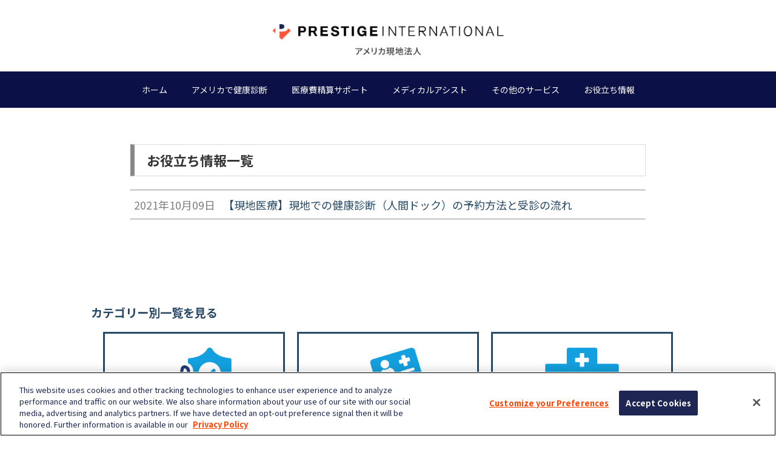

--- FILE ---
content_type: text/html; charset=UTF-8
request_url: https://www.prestigein-ushealth.com/tag/%E5%81%A5%E5%BA%B7%E8%A8%BA%E6%96%AD/
body_size: 24134
content:
<!doctype html>
<html dir="ltr" lang="en" prefix="og: https://ogp.me/ns#">

<head>
<!-- CookiePro Cookies Consent Notice start for prestigein-ushealth.com -->

<script src="https://cookie-cdn.cookiepro.com/scripttemplates/otSDKStub.js"  type="text/javascript" charset="UTF-8" data-domain-script="39635521-ef1e-4392-86b3-9e97d43423a6" ></script>
<script type="text/javascript">
function OptanonWrapper() { }
</script>
<!-- CookiePro Cookies Consent Notice end for prestigein-ushealth.com -->
<meta charset="utf-8">
<meta http-equiv="X-UA-Compatible" content="IE=edge">
<meta name="viewport" content="width=device-width, initial-scale=1.0, viewport-fit=cover"/>
<meta name="referrer" content="no-referrer-when-downgrade"/>
<meta name="google-site-verification" content="8de443XfU0YlhlNjsqxGElzWFB5rtPnuwEixsMIC0eQ" />

  <!-- preconnect dns-prefetch -->
<link rel="preconnect dns-prefetch" href="//www.googletagmanager.com">
<link rel="preconnect dns-prefetch" href="//www.google-analytics.com">
<link rel="preconnect dns-prefetch" href="//ajax.googleapis.com">
<link rel="preconnect dns-prefetch" href="//cdnjs.cloudflare.com">
<link rel="preconnect dns-prefetch" href="//pagead2.googlesyndication.com">
<link rel="preconnect dns-prefetch" href="//googleads.g.doubleclick.net">
<link rel="preconnect dns-prefetch" href="//tpc.googlesyndication.com">
<link rel="preconnect dns-prefetch" href="//ad.doubleclick.net">
<link rel="preconnect dns-prefetch" href="//www.gstatic.com">
<link rel="preconnect dns-prefetch" href="//cse.google.com">
<link rel="preconnect dns-prefetch" href="//fonts.gstatic.com">
<link rel="preconnect dns-prefetch" href="//fonts.googleapis.com">
<link rel="preconnect dns-prefetch" href="//cms.quantserve.com">
<link rel="preconnect dns-prefetch" href="//secure.gravatar.com">
<link rel="preconnect dns-prefetch" href="//cdn.syndication.twimg.com">
<link rel="preconnect dns-prefetch" href="//cdn.jsdelivr.net">
<link rel="preconnect dns-prefetch" href="//images-fe.ssl-images-amazon.com">
<link rel="preconnect dns-prefetch" href="//completion.amazon.com">
<link rel="preconnect dns-prefetch" href="//m.media-amazon.com">
<link rel="preconnect dns-prefetch" href="//i.moshimo.com">
<link rel="preconnect dns-prefetch" href="//aml.valuecommerce.com">
<link rel="preconnect dns-prefetch" href="//dalc.valuecommerce.com">
<link rel="preconnect dns-prefetch" href="//dalb.valuecommerce.com">
<!-- Google Tag Manager -->
<script>(function(w,d,s,l,i){w[l]=w[l]||[];w[l].push({'gtm.start':
new Date().getTime(),event:'gtm.js'});var f=d.getElementsByTagName(s)[0],
j=d.createElement(s),dl=l!='dataLayer'?'&l='+l:'';j.async=true;j.src=
'https://www.googletagmanager.com/gtm.js?id='+i+dl;f.parentNode.insertBefore(j,f);
})(window,document,'script','dataLayer','GTM-NPH2499V');</script>
<title>PRESTIGE INTERNATIONAL USA INC. | 健康診断</title>

		<!-- All in One SEO 4.5.1.1 - aioseo.com -->
		<meta name="description" content="アメリカ赴任：医療費、費用精算、企業健診、婦人科健診等のお困りごと、法人サポートサービスは、PRESTIGE INTERNATIONAL USA INC. にご相談下さい" />
		<meta name="robots" content="max-image-preview:large" />
		<link rel="canonical" href="https://www.prestigein-ushealth.com/tag/%E5%81%A5%E5%BA%B7%E8%A8%BA%E6%96%AD/" />
		<meta name="generator" content="All in One SEO (AIOSEO) 4.5.1.1" />
		<script type="application/ld+json" class="aioseo-schema">
			{"@context":"https:\/\/schema.org","@graph":[{"@type":"BreadcrumbList","@id":"https:\/\/www.prestigein-ushealth.com\/tag\/%E5%81%A5%E5%BA%B7%E8%A8%BA%E6%96%AD\/#breadcrumblist","itemListElement":[{"@type":"ListItem","@id":"https:\/\/www.prestigein-ushealth.com\/#listItem","position":1,"name":"Home","item":"https:\/\/www.prestigein-ushealth.com\/","nextItem":"https:\/\/www.prestigein-ushealth.com\/tag\/%e5%81%a5%e5%ba%b7%e8%a8%ba%e6%96%ad\/#listItem"},{"@type":"ListItem","@id":"https:\/\/www.prestigein-ushealth.com\/tag\/%e5%81%a5%e5%ba%b7%e8%a8%ba%e6%96%ad\/#listItem","position":2,"name":"\u5065\u5eb7\u8a3a\u65ad","previousItem":"https:\/\/www.prestigein-ushealth.com\/#listItem"}]},{"@type":"CollectionPage","@id":"https:\/\/www.prestigein-ushealth.com\/tag\/%E5%81%A5%E5%BA%B7%E8%A8%BA%E6%96%AD\/#collectionpage","url":"https:\/\/www.prestigein-ushealth.com\/tag\/%E5%81%A5%E5%BA%B7%E8%A8%BA%E6%96%AD\/","name":"PRESTIGE INTERNATIONAL USA INC. | \u5065\u5eb7\u8a3a\u65ad","description":"\u30a2\u30e1\u30ea\u30ab\u8d74\u4efb\uff1a\u533b\u7642\u8cbb\u3001\u8cbb\u7528\u7cbe\u7b97\u3001\u4f01\u696d\u5065\u8a3a\u3001\u5a66\u4eba\u79d1\u5065\u8a3a\u7b49\u306e\u304a\u56f0\u308a\u3054\u3068\u3001\u6cd5\u4eba\u30b5\u30dd\u30fc\u30c8\u30b5\u30fc\u30d3\u30b9\u306f\u3001PRESTIGE INTERNATIONAL USA INC. \u306b\u3054\u76f8\u8ac7\u4e0b\u3055\u3044","inLanguage":"en","isPartOf":{"@id":"https:\/\/www.prestigein-ushealth.com\/#website"},"breadcrumb":{"@id":"https:\/\/www.prestigein-ushealth.com\/tag\/%E5%81%A5%E5%BA%B7%E8%A8%BA%E6%96%AD\/#breadcrumblist"}},{"@type":"Organization","@id":"https:\/\/www.prestigein-ushealth.com\/#organization","name":"PRESTIGE INTERNATIONAL USA INC.","url":"https:\/\/www.prestigein-ushealth.com\/","logo":{"@type":"ImageObject","url":"https:\/\/www.prestigein-ushealth.com\/wp-content\/uploads\/2021\/09\/cropped-fabicon-new.png","@id":"https:\/\/www.prestigein-ushealth.com\/tag\/%E5%81%A5%E5%BA%B7%E8%A8%BA%E6%96%AD\/#organizationLogo","width":512,"height":512},"image":{"@id":"https:\/\/www.prestigein-ushealth.com\/#organizationLogo"}},{"@type":"WebSite","@id":"https:\/\/www.prestigein-ushealth.com\/#website","url":"https:\/\/www.prestigein-ushealth.com\/","name":"PRESTIGE INTERNATIONAL USA INC.","inLanguage":"en","publisher":{"@id":"https:\/\/www.prestigein-ushealth.com\/#organization"}}]}
		</script>
		<!-- All in One SEO -->


<!-- OGP -->
<meta property="og:type" content="website">
<meta property="og:description" content="Articles of &quot;健康診断&quot;.">
<meta property="og:title" content="健康診断">
<meta property="og:url" content="https://www.prestigein-ushealth.com/tag/%E5%81%A5%E5%BA%B7%E8%A8%BA%E6%96%AD/">
<meta property="og:image" content="https://www.prestigein-ushealth.com/wp-content/themes/cocoon-master/screenshot.jpg">
<meta property="og:site_name" content="PRESTIGE INTERNATIONAL USA INC.">
<meta property="og:locale" content="ja_JP">
<meta property="article:published_time" content="2021-10-09T08:52:28-07:00" />
<meta property="article:modified_time" content="2024-04-03T01:04:25-07:00" />
<meta property="article:section" content="健康診断">
<meta property="article:tag" content="Annual Check Up">
<meta property="article:tag" content="人間ドック">
<meta property="article:tag" content="人間ドック受診">
<meta property="article:tag" content="保険対象可否">
<meta property="article:tag" content="健康診断">
<meta property="article:tag" content="医師オフィス">
<meta property="article:tag" content="尿検査">
<meta property="article:tag" content="眼底検査">
<meta property="article:tag" content="聴覚検査">
<meta property="article:tag" content="血液検査">
<!-- /OGP -->

<!-- Twitter Card -->
<meta name="twitter:card" content="summary_large_image">
<meta property="twitter:description" content="Articles of &quot;健康診断&quot;.">
<meta property="twitter:title" content="健康診断">
<meta property="twitter:url" content="https://www.prestigein-ushealth.com/tag/%E5%81%A5%E5%BA%B7%E8%A8%BA%E6%96%AD/">
<meta name="twitter:image" content="https://www.prestigein-ushealth.com/wp-content/themes/cocoon-master/screenshot.jpg">
<meta name="twitter:domain" content="www.prestigein-ushealth.com">
<!-- /Twitter Card -->
<link rel='dns-prefetch' href='//ajax.googleapis.com' />
<link rel='dns-prefetch' href='//cdnjs.cloudflare.com' />
<link rel='dns-prefetch' href='//static.addtoany.com' />
<link rel='dns-prefetch' href='//fonts.googleapis.com' />
<link rel="alternate" type="application/rss+xml" title="PRESTIGE INTERNATIONAL USA INC. &raquo; Feed" href="https://www.prestigein-ushealth.com/feed/" />
<link rel="alternate" type="application/rss+xml" title="PRESTIGE INTERNATIONAL USA INC. &raquo; Comments Feed" href="https://www.prestigein-ushealth.com/comments/feed/" />
<link rel="alternate" type="application/rss+xml" title="PRESTIGE INTERNATIONAL USA INC. &raquo; 健康診断 Tag Feed" href="https://www.prestigein-ushealth.com/tag/%e5%81%a5%e5%ba%b7%e8%a8%ba%e6%96%ad/feed/" />
<link rel='stylesheet' id='cocoon-style-css' href='https://www.prestigein-ushealth.com/wp-content/themes/cocoon-master/style.css?ver=6.4.7&#038;fver=20210317013908' media='all' />
<style id='cocoon-style-inline-css'>
body.public-page{background-color:#fff}#header-container,#header-container .navi,#navi .navi-in>.menu-header .sub-menu{background-color:#fff}.header,.header .site-name-text,#navi .navi-in a,#navi .navi-in a:hover{color:#fff}.header,.header .site-name-text,#navi .navi-in a,#navi .navi-in a:hover{color:#fff}.header{background-color:#fff}.header,.header .site-name-text{color:#fff}#header-container .navi,#navi .navi-in>.menu-header .sub-menu{background-color:#1e2753}#navi .navi-in a,#navi .navi-in a:hover{color:#fff}#navi .navi-in a,#navi .navi-in a:hover{color:#fff}#navi .navi-in a:hover{background-color:rgba(255,255,255,.2)}.go-to-top .go-to-top-button{background-color:#1e2753}.go-to-top .go-to-top-button{color:#fff}.appeal .appeal-in{min-height:400px}.main{width:860px}.sidebar{width:376px}.wrap{width:1256px}@media screen and (max-width:1280px){.wrap{width:auto}.main,.sidebar,.sidebar-left .main,.sidebar-left .sidebar{margin:0 .5%}.main{width:67.4%}.sidebar{padding:1.5%;width:30%}.entry-card-thumb{width:38%}.entry-card-content{margin-left:40%}}.navi-footer-in>.menu-footer li{width:120px}.logo-header img{height:80px;width:auto}.logo-header img{width:500px;height:auto}.toc-checkbox{display:none}.toc-content{visibility:hidden;height:0;opacity:.2;transition:all .5s ease-out}.toc-checkbox:checked~.toc-content{visibility:visible;padding-top:.6em;height:100%;opacity:1}.toc-title::after{content:'[開く]';margin-left:.5em;cursor:pointer;font-size:.8em}.toc-title:hover::after{text-decoration:underline}.toc-checkbox:checked+.toc-title::after{content:'[閉じる]'}#respond{display:none}#footer{background:#1e2753}#footer,#footer a,.footer-title{color:#fff}.entry-content>*,.demo .entry-content p{line-height:1.8}.article p,.demo .entry-content p,.article dl,.article ul,.article ol,.article blockquote,.article pre,.article table,.article .author-box,.article .blogcard-wrap,.article .login-user-only,.article .information-box,.article .question-box,.article .alert-box,.article .information,.article .question,.article .alert,.article .memo-box,.article .comment-box,.article .common-icon-box,.article .blank-box,.article .button-block,.article .micro-bottom,.article .caption-box,.article .tab-caption-box,.article .label-box,.article .toggle-wrap,.article .wp-block-image,.booklink-box,.article .kaerebalink-box,.article .tomarebalink-box,.article .product-item-box,.article .speech-wrap,.article .toc,.article .column-wrap,.article .new-entry-cards,.article .popular-entry-cards,.article .navi-entry-cards,.article .box-menus,.article .ranking-item,.article .wp-block-categories,.article .wp-block-archives,.article .wp-block-archives-dropdown,.article .wp-block-calendar,.article .rss-entry-cards,.article .ad-area,.article .wp-block-gallery,.article .wp-block-audio,.article .wp-block-cover,.article .wp-block-file,.article .wp-block-media-text,.article .wp-block-video,.article .wp-block-buttons,.article .wp-block-columns,.article .wp-block-separator,.article .components-placeholder,.article .wp-block-search,.article .wp-block-social-links,.article .timeline-box,.article .blogcard-type,.article .btn-wrap,.article .btn-wrap a,.article .block-box,.article .wp-block-embed,.article .wp-block-group,.article .wp-block-table,.article .scrollable-table,.article .wp-block-separator,[data-type="core/freeform"]{margin-bottom:1.4em}.article h2,.article h3,.article h4,.article h5,.article h6{margin-bottom:18px}@media screen and (max-width:480px){.page-body,.menu-content{font-size:16px}.article h2,.article h3,.article h4,.article h5,.article h6{margin-bottom:16px}}@media screen and (max-width:781px){.wp-block-column{margin-bottom:1.4em}}@media screen and (max-width:599px){.column-wrap>div{margin-bottom:1.4em}}.article h2,.article h3,.article h4,.article h5,.article h6{margin-top:1.87em}.article .micro-top{margin-bottom:.28em}.article .micro-bottom{margin-top:-1.26em}.article .micro-balloon{margin-bottom:.7em}.article .micro-bottom.micro-balloon{margin-top:-.98em}.blank-box.bb-key-color{border-color:#19448e}.iic-key-color li::before{color:#19448e}.blank-box.bb-tab.bb-key-color::before{background-color:#19448e}.tb-key-color .toggle-button{border:1px solid #19448e;background:#19448e;color:#fff}.tb-key-color .toggle-button::before{color:#ccc}.tb-key-color .toggle-checkbox:checked~.toggle-content{border-color:#19448e}.cb-key-color.caption-box{border-color:#19448e}.cb-key-color .caption-box-label{background-color:#19448e;color:#fff}.tcb-key-color .tab-caption-box-label{background-color:#19448e;color:#fff}.tcb-key-color .tab-caption-box-content{border-color:#19448e}.lb-key-color .label-box-content{border-color:#19448e}.mc-key-color{background-color:#19448e;color:#fff;border:0}.mc-key-color.micro-bottom::after{border-bottom-color:#19448e;border-top-color:transparent}.mc-key-color::before{border-top-color:transparent;border-bottom-color:transparent}.mc-key-color::after{border-top-color:#19448e}.btn-key-color,.btn-wrap.btn-wrap-key-color>a{background-color:#19448e}.has-text-color.has-key-color-color{color:#19448e}.has-background.has-key-color-background-color{background-color:#19448e}.article.page-body,body#tinymce.wp-editor{background-color:#fff}.article.page-body,.editor-post-title__block .editor-post-title__input,body#tinymce.wp-editor{color:#333}.body .has-key-color-background-color{background-color:#19448e}.body .has-key-color-color{color:#19448e}.body .has-key-color-border-color{border-color:#19448e}.btn-wrap.has-key-color-background-color>a{background-color:#19448e}.btn-wrap.has-key-color-color>a{color:#19448e}.btn-wrap.has-key-color-border-color>a{border-color:#19448e}.bb-tab.has-key-color-border-color .bb-label{background-color:#19448e}.toggle-wrap.has-key-color-border-color .toggle-button{background-color:#19448e}.toggle-wrap.has-key-color-border-color .toggle-button,.toggle-wrap.has-key-color-border-color .toggle-content{border-color:#19448e}.iconlist-box.has-key-color-icon-color li::before{color:#19448e}.micro-balloon.has-key-color-background-color{background-color:#19448e;border-color:transparent}.micro-balloon.has-key-color-background-color.micro-bottom::after{border-bottom-color:#19448e;border-top-color:transparent}.micro-balloon.has-key-color-background-color::before{border-top-color:transparent;border-bottom-color:transparent}.micro-balloon.has-key-color-background-color::after{border-top-color:#19448e}.micro-balloon.has-border-color.has-key-color-border-color{border-color:#19448e}.micro-balloon.micro-top.has-key-color-border-color::before{border-top-color:#19448e}.micro-balloon.micro-bottom.has-key-color-border-color::before{border-bottom-color:#19448e}.caption-box.has-key-color-border-color .box-label{background-color:#19448e}.tab-caption-box.has-key-color-border-color .box-label{background-color:#19448e}.tab-caption-box.has-key-color-border-color .box-content{border-color:#19448e}.tab-caption-box.has-key-color-background-color .box-content{background-color:#19448e}.label-box.has-key-color-border-color .box-content{border-color:#19448e}.label-box.has-key-color-background-color .box-content{background-color:#19448e}.sbp-l .speech-balloon.has-key-color-border-color::before{border-right-color:#19448e}.sbp-r .speech-balloon.has-key-color-border-color::before{border-left-color:#19448e}.sbp-l .speech-balloon.has-key-color-background-color::after{border-right-color:#19448e}.sbp-r .speech-balloon.has-key-color-background-color::after{border-left-color:#19448e}.sbs-line.sbp-r .speech-balloon.has-key-color-background-color{background-color:#19448e}.sbs-line.sbp-r .speech-balloon.has-key-color-border-color{border-color:#19448e}.speech-wrap.sbs-think .speech-balloon.has-key-color-border-color::before,.speech-wrap.sbs-think .speech-balloon.has-key-color-border-color::after{border-color:#19448e}.sbs-think .speech-balloon.has-key-color-background-color::before,.sbs-think .speech-balloon.has-key-color-background-color::after{background-color:#19448e}.timeline-box.has-key-color-point-color .timeline-item::before{background-color:#19448e}.body .has-red-background-color{background-color:#e60033}.body .has-red-color{color:#e60033}.body .has-red-border-color{border-color:#e60033}.btn-wrap.has-red-background-color>a{background-color:#e60033}.btn-wrap.has-red-color>a{color:#e60033}.btn-wrap.has-red-border-color>a{border-color:#e60033}.bb-tab.has-red-border-color .bb-label{background-color:#e60033}.toggle-wrap.has-red-border-color .toggle-button{background-color:#e60033}.toggle-wrap.has-red-border-color .toggle-button,.toggle-wrap.has-red-border-color .toggle-content{border-color:#e60033}.iconlist-box.has-red-icon-color li::before{color:#e60033}.micro-balloon.has-red-background-color{background-color:#e60033;border-color:transparent}.micro-balloon.has-red-background-color.micro-bottom::after{border-bottom-color:#e60033;border-top-color:transparent}.micro-balloon.has-red-background-color::before{border-top-color:transparent;border-bottom-color:transparent}.micro-balloon.has-red-background-color::after{border-top-color:#e60033}.micro-balloon.has-border-color.has-red-border-color{border-color:#e60033}.micro-balloon.micro-top.has-red-border-color::before{border-top-color:#e60033}.micro-balloon.micro-bottom.has-red-border-color::before{border-bottom-color:#e60033}.caption-box.has-red-border-color .box-label{background-color:#e60033}.tab-caption-box.has-red-border-color .box-label{background-color:#e60033}.tab-caption-box.has-red-border-color .box-content{border-color:#e60033}.tab-caption-box.has-red-background-color .box-content{background-color:#e60033}.label-box.has-red-border-color .box-content{border-color:#e60033}.label-box.has-red-background-color .box-content{background-color:#e60033}.sbp-l .speech-balloon.has-red-border-color::before{border-right-color:#e60033}.sbp-r .speech-balloon.has-red-border-color::before{border-left-color:#e60033}.sbp-l .speech-balloon.has-red-background-color::after{border-right-color:#e60033}.sbp-r .speech-balloon.has-red-background-color::after{border-left-color:#e60033}.sbs-line.sbp-r .speech-balloon.has-red-background-color{background-color:#e60033}.sbs-line.sbp-r .speech-balloon.has-red-border-color{border-color:#e60033}.speech-wrap.sbs-think .speech-balloon.has-red-border-color::before,.speech-wrap.sbs-think .speech-balloon.has-red-border-color::after{border-color:#e60033}.sbs-think .speech-balloon.has-red-background-color::before,.sbs-think .speech-balloon.has-red-background-color::after{background-color:#e60033}.timeline-box.has-red-point-color .timeline-item::before{background-color:#e60033}.body .has-pink-background-color{background-color:#e95295}.body .has-pink-color{color:#e95295}.body .has-pink-border-color{border-color:#e95295}.btn-wrap.has-pink-background-color>a{background-color:#e95295}.btn-wrap.has-pink-color>a{color:#e95295}.btn-wrap.has-pink-border-color>a{border-color:#e95295}.bb-tab.has-pink-border-color .bb-label{background-color:#e95295}.toggle-wrap.has-pink-border-color .toggle-button{background-color:#e95295}.toggle-wrap.has-pink-border-color .toggle-button,.toggle-wrap.has-pink-border-color .toggle-content{border-color:#e95295}.iconlist-box.has-pink-icon-color li::before{color:#e95295}.micro-balloon.has-pink-background-color{background-color:#e95295;border-color:transparent}.micro-balloon.has-pink-background-color.micro-bottom::after{border-bottom-color:#e95295;border-top-color:transparent}.micro-balloon.has-pink-background-color::before{border-top-color:transparent;border-bottom-color:transparent}.micro-balloon.has-pink-background-color::after{border-top-color:#e95295}.micro-balloon.has-border-color.has-pink-border-color{border-color:#e95295}.micro-balloon.micro-top.has-pink-border-color::before{border-top-color:#e95295}.micro-balloon.micro-bottom.has-pink-border-color::before{border-bottom-color:#e95295}.caption-box.has-pink-border-color .box-label{background-color:#e95295}.tab-caption-box.has-pink-border-color .box-label{background-color:#e95295}.tab-caption-box.has-pink-border-color .box-content{border-color:#e95295}.tab-caption-box.has-pink-background-color .box-content{background-color:#e95295}.label-box.has-pink-border-color .box-content{border-color:#e95295}.label-box.has-pink-background-color .box-content{background-color:#e95295}.sbp-l .speech-balloon.has-pink-border-color::before{border-right-color:#e95295}.sbp-r .speech-balloon.has-pink-border-color::before{border-left-color:#e95295}.sbp-l .speech-balloon.has-pink-background-color::after{border-right-color:#e95295}.sbp-r .speech-balloon.has-pink-background-color::after{border-left-color:#e95295}.sbs-line.sbp-r .speech-balloon.has-pink-background-color{background-color:#e95295}.sbs-line.sbp-r .speech-balloon.has-pink-border-color{border-color:#e95295}.speech-wrap.sbs-think .speech-balloon.has-pink-border-color::before,.speech-wrap.sbs-think .speech-balloon.has-pink-border-color::after{border-color:#e95295}.sbs-think .speech-balloon.has-pink-background-color::before,.sbs-think .speech-balloon.has-pink-background-color::after{background-color:#e95295}.timeline-box.has-pink-point-color .timeline-item::before{background-color:#e95295}.body .has-purple-background-color{background-color:#884898}.body .has-purple-color{color:#884898}.body .has-purple-border-color{border-color:#884898}.btn-wrap.has-purple-background-color>a{background-color:#884898}.btn-wrap.has-purple-color>a{color:#884898}.btn-wrap.has-purple-border-color>a{border-color:#884898}.bb-tab.has-purple-border-color .bb-label{background-color:#884898}.toggle-wrap.has-purple-border-color .toggle-button{background-color:#884898}.toggle-wrap.has-purple-border-color .toggle-button,.toggle-wrap.has-purple-border-color .toggle-content{border-color:#884898}.iconlist-box.has-purple-icon-color li::before{color:#884898}.micro-balloon.has-purple-background-color{background-color:#884898;border-color:transparent}.micro-balloon.has-purple-background-color.micro-bottom::after{border-bottom-color:#884898;border-top-color:transparent}.micro-balloon.has-purple-background-color::before{border-top-color:transparent;border-bottom-color:transparent}.micro-balloon.has-purple-background-color::after{border-top-color:#884898}.micro-balloon.has-border-color.has-purple-border-color{border-color:#884898}.micro-balloon.micro-top.has-purple-border-color::before{border-top-color:#884898}.micro-balloon.micro-bottom.has-purple-border-color::before{border-bottom-color:#884898}.caption-box.has-purple-border-color .box-label{background-color:#884898}.tab-caption-box.has-purple-border-color .box-label{background-color:#884898}.tab-caption-box.has-purple-border-color .box-content{border-color:#884898}.tab-caption-box.has-purple-background-color .box-content{background-color:#884898}.label-box.has-purple-border-color .box-content{border-color:#884898}.label-box.has-purple-background-color .box-content{background-color:#884898}.sbp-l .speech-balloon.has-purple-border-color::before{border-right-color:#884898}.sbp-r .speech-balloon.has-purple-border-color::before{border-left-color:#884898}.sbp-l .speech-balloon.has-purple-background-color::after{border-right-color:#884898}.sbp-r .speech-balloon.has-purple-background-color::after{border-left-color:#884898}.sbs-line.sbp-r .speech-balloon.has-purple-background-color{background-color:#884898}.sbs-line.sbp-r .speech-balloon.has-purple-border-color{border-color:#884898}.speech-wrap.sbs-think .speech-balloon.has-purple-border-color::before,.speech-wrap.sbs-think .speech-balloon.has-purple-border-color::after{border-color:#884898}.sbs-think .speech-balloon.has-purple-background-color::before,.sbs-think .speech-balloon.has-purple-background-color::after{background-color:#884898}.timeline-box.has-purple-point-color .timeline-item::before{background-color:#884898}.body .has-deep-background-color{background-color:#55295b}.body .has-deep-color{color:#55295b}.body .has-deep-border-color{border-color:#55295b}.btn-wrap.has-deep-background-color>a{background-color:#55295b}.btn-wrap.has-deep-color>a{color:#55295b}.btn-wrap.has-deep-border-color>a{border-color:#55295b}.bb-tab.has-deep-border-color .bb-label{background-color:#55295b}.toggle-wrap.has-deep-border-color .toggle-button{background-color:#55295b}.toggle-wrap.has-deep-border-color .toggle-button,.toggle-wrap.has-deep-border-color .toggle-content{border-color:#55295b}.iconlist-box.has-deep-icon-color li::before{color:#55295b}.micro-balloon.has-deep-background-color{background-color:#55295b;border-color:transparent}.micro-balloon.has-deep-background-color.micro-bottom::after{border-bottom-color:#55295b;border-top-color:transparent}.micro-balloon.has-deep-background-color::before{border-top-color:transparent;border-bottom-color:transparent}.micro-balloon.has-deep-background-color::after{border-top-color:#55295b}.micro-balloon.has-border-color.has-deep-border-color{border-color:#55295b}.micro-balloon.micro-top.has-deep-border-color::before{border-top-color:#55295b}.micro-balloon.micro-bottom.has-deep-border-color::before{border-bottom-color:#55295b}.caption-box.has-deep-border-color .box-label{background-color:#55295b}.tab-caption-box.has-deep-border-color .box-label{background-color:#55295b}.tab-caption-box.has-deep-border-color .box-content{border-color:#55295b}.tab-caption-box.has-deep-background-color .box-content{background-color:#55295b}.label-box.has-deep-border-color .box-content{border-color:#55295b}.label-box.has-deep-background-color .box-content{background-color:#55295b}.sbp-l .speech-balloon.has-deep-border-color::before{border-right-color:#55295b}.sbp-r .speech-balloon.has-deep-border-color::before{border-left-color:#55295b}.sbp-l .speech-balloon.has-deep-background-color::after{border-right-color:#55295b}.sbp-r .speech-balloon.has-deep-background-color::after{border-left-color:#55295b}.sbs-line.sbp-r .speech-balloon.has-deep-background-color{background-color:#55295b}.sbs-line.sbp-r .speech-balloon.has-deep-border-color{border-color:#55295b}.speech-wrap.sbs-think .speech-balloon.has-deep-border-color::before,.speech-wrap.sbs-think .speech-balloon.has-deep-border-color::after{border-color:#55295b}.sbs-think .speech-balloon.has-deep-background-color::before,.sbs-think .speech-balloon.has-deep-background-color::after{background-color:#55295b}.timeline-box.has-deep-point-color .timeline-item::before{background-color:#55295b}.body .has-indigo-background-color{background-color:#1e50a2}.body .has-indigo-color{color:#1e50a2}.body .has-indigo-border-color{border-color:#1e50a2}.btn-wrap.has-indigo-background-color>a{background-color:#1e50a2}.btn-wrap.has-indigo-color>a{color:#1e50a2}.btn-wrap.has-indigo-border-color>a{border-color:#1e50a2}.bb-tab.has-indigo-border-color .bb-label{background-color:#1e50a2}.toggle-wrap.has-indigo-border-color .toggle-button{background-color:#1e50a2}.toggle-wrap.has-indigo-border-color .toggle-button,.toggle-wrap.has-indigo-border-color .toggle-content{border-color:#1e50a2}.iconlist-box.has-indigo-icon-color li::before{color:#1e50a2}.micro-balloon.has-indigo-background-color{background-color:#1e50a2;border-color:transparent}.micro-balloon.has-indigo-background-color.micro-bottom::after{border-bottom-color:#1e50a2;border-top-color:transparent}.micro-balloon.has-indigo-background-color::before{border-top-color:transparent;border-bottom-color:transparent}.micro-balloon.has-indigo-background-color::after{border-top-color:#1e50a2}.micro-balloon.has-border-color.has-indigo-border-color{border-color:#1e50a2}.micro-balloon.micro-top.has-indigo-border-color::before{border-top-color:#1e50a2}.micro-balloon.micro-bottom.has-indigo-border-color::before{border-bottom-color:#1e50a2}.caption-box.has-indigo-border-color .box-label{background-color:#1e50a2}.tab-caption-box.has-indigo-border-color .box-label{background-color:#1e50a2}.tab-caption-box.has-indigo-border-color .box-content{border-color:#1e50a2}.tab-caption-box.has-indigo-background-color .box-content{background-color:#1e50a2}.label-box.has-indigo-border-color .box-content{border-color:#1e50a2}.label-box.has-indigo-background-color .box-content{background-color:#1e50a2}.sbp-l .speech-balloon.has-indigo-border-color::before{border-right-color:#1e50a2}.sbp-r .speech-balloon.has-indigo-border-color::before{border-left-color:#1e50a2}.sbp-l .speech-balloon.has-indigo-background-color::after{border-right-color:#1e50a2}.sbp-r .speech-balloon.has-indigo-background-color::after{border-left-color:#1e50a2}.sbs-line.sbp-r .speech-balloon.has-indigo-background-color{background-color:#1e50a2}.sbs-line.sbp-r .speech-balloon.has-indigo-border-color{border-color:#1e50a2}.speech-wrap.sbs-think .speech-balloon.has-indigo-border-color::before,.speech-wrap.sbs-think .speech-balloon.has-indigo-border-color::after{border-color:#1e50a2}.sbs-think .speech-balloon.has-indigo-background-color::before,.sbs-think .speech-balloon.has-indigo-background-color::after{background-color:#1e50a2}.timeline-box.has-indigo-point-color .timeline-item::before{background-color:#1e50a2}.body .has-blue-background-color{background-color:#0095d9}.body .has-blue-color{color:#0095d9}.body .has-blue-border-color{border-color:#0095d9}.btn-wrap.has-blue-background-color>a{background-color:#0095d9}.btn-wrap.has-blue-color>a{color:#0095d9}.btn-wrap.has-blue-border-color>a{border-color:#0095d9}.bb-tab.has-blue-border-color .bb-label{background-color:#0095d9}.toggle-wrap.has-blue-border-color .toggle-button{background-color:#0095d9}.toggle-wrap.has-blue-border-color .toggle-button,.toggle-wrap.has-blue-border-color .toggle-content{border-color:#0095d9}.iconlist-box.has-blue-icon-color li::before{color:#0095d9}.micro-balloon.has-blue-background-color{background-color:#0095d9;border-color:transparent}.micro-balloon.has-blue-background-color.micro-bottom::after{border-bottom-color:#0095d9;border-top-color:transparent}.micro-balloon.has-blue-background-color::before{border-top-color:transparent;border-bottom-color:transparent}.micro-balloon.has-blue-background-color::after{border-top-color:#0095d9}.micro-balloon.has-border-color.has-blue-border-color{border-color:#0095d9}.micro-balloon.micro-top.has-blue-border-color::before{border-top-color:#0095d9}.micro-balloon.micro-bottom.has-blue-border-color::before{border-bottom-color:#0095d9}.caption-box.has-blue-border-color .box-label{background-color:#0095d9}.tab-caption-box.has-blue-border-color .box-label{background-color:#0095d9}.tab-caption-box.has-blue-border-color .box-content{border-color:#0095d9}.tab-caption-box.has-blue-background-color .box-content{background-color:#0095d9}.label-box.has-blue-border-color .box-content{border-color:#0095d9}.label-box.has-blue-background-color .box-content{background-color:#0095d9}.sbp-l .speech-balloon.has-blue-border-color::before{border-right-color:#0095d9}.sbp-r .speech-balloon.has-blue-border-color::before{border-left-color:#0095d9}.sbp-l .speech-balloon.has-blue-background-color::after{border-right-color:#0095d9}.sbp-r .speech-balloon.has-blue-background-color::after{border-left-color:#0095d9}.sbs-line.sbp-r .speech-balloon.has-blue-background-color{background-color:#0095d9}.sbs-line.sbp-r .speech-balloon.has-blue-border-color{border-color:#0095d9}.speech-wrap.sbs-think .speech-balloon.has-blue-border-color::before,.speech-wrap.sbs-think .speech-balloon.has-blue-border-color::after{border-color:#0095d9}.sbs-think .speech-balloon.has-blue-background-color::before,.sbs-think .speech-balloon.has-blue-background-color::after{background-color:#0095d9}.timeline-box.has-blue-point-color .timeline-item::before{background-color:#0095d9}.body .has-light-blue-background-color{background-color:#2ca9e1}.body .has-light-blue-color{color:#2ca9e1}.body .has-light-blue-border-color{border-color:#2ca9e1}.btn-wrap.has-light-blue-background-color>a{background-color:#2ca9e1}.btn-wrap.has-light-blue-color>a{color:#2ca9e1}.btn-wrap.has-light-blue-border-color>a{border-color:#2ca9e1}.bb-tab.has-light-blue-border-color .bb-label{background-color:#2ca9e1}.toggle-wrap.has-light-blue-border-color .toggle-button{background-color:#2ca9e1}.toggle-wrap.has-light-blue-border-color .toggle-button,.toggle-wrap.has-light-blue-border-color .toggle-content{border-color:#2ca9e1}.iconlist-box.has-light-blue-icon-color li::before{color:#2ca9e1}.micro-balloon.has-light-blue-background-color{background-color:#2ca9e1;border-color:transparent}.micro-balloon.has-light-blue-background-color.micro-bottom::after{border-bottom-color:#2ca9e1;border-top-color:transparent}.micro-balloon.has-light-blue-background-color::before{border-top-color:transparent;border-bottom-color:transparent}.micro-balloon.has-light-blue-background-color::after{border-top-color:#2ca9e1}.micro-balloon.has-border-color.has-light-blue-border-color{border-color:#2ca9e1}.micro-balloon.micro-top.has-light-blue-border-color::before{border-top-color:#2ca9e1}.micro-balloon.micro-bottom.has-light-blue-border-color::before{border-bottom-color:#2ca9e1}.caption-box.has-light-blue-border-color .box-label{background-color:#2ca9e1}.tab-caption-box.has-light-blue-border-color .box-label{background-color:#2ca9e1}.tab-caption-box.has-light-blue-border-color .box-content{border-color:#2ca9e1}.tab-caption-box.has-light-blue-background-color .box-content{background-color:#2ca9e1}.label-box.has-light-blue-border-color .box-content{border-color:#2ca9e1}.label-box.has-light-blue-background-color .box-content{background-color:#2ca9e1}.sbp-l .speech-balloon.has-light-blue-border-color::before{border-right-color:#2ca9e1}.sbp-r .speech-balloon.has-light-blue-border-color::before{border-left-color:#2ca9e1}.sbp-l .speech-balloon.has-light-blue-background-color::after{border-right-color:#2ca9e1}.sbp-r .speech-balloon.has-light-blue-background-color::after{border-left-color:#2ca9e1}.sbs-line.sbp-r .speech-balloon.has-light-blue-background-color{background-color:#2ca9e1}.sbs-line.sbp-r .speech-balloon.has-light-blue-border-color{border-color:#2ca9e1}.speech-wrap.sbs-think .speech-balloon.has-light-blue-border-color::before,.speech-wrap.sbs-think .speech-balloon.has-light-blue-border-color::after{border-color:#2ca9e1}.sbs-think .speech-balloon.has-light-blue-background-color::before,.sbs-think .speech-balloon.has-light-blue-background-color::after{background-color:#2ca9e1}.timeline-box.has-light-blue-point-color .timeline-item::before{background-color:#2ca9e1}.body .has-cyan-background-color{background-color:#00a3af}.body .has-cyan-color{color:#00a3af}.body .has-cyan-border-color{border-color:#00a3af}.btn-wrap.has-cyan-background-color>a{background-color:#00a3af}.btn-wrap.has-cyan-color>a{color:#00a3af}.btn-wrap.has-cyan-border-color>a{border-color:#00a3af}.bb-tab.has-cyan-border-color .bb-label{background-color:#00a3af}.toggle-wrap.has-cyan-border-color .toggle-button{background-color:#00a3af}.toggle-wrap.has-cyan-border-color .toggle-button,.toggle-wrap.has-cyan-border-color .toggle-content{border-color:#00a3af}.iconlist-box.has-cyan-icon-color li::before{color:#00a3af}.micro-balloon.has-cyan-background-color{background-color:#00a3af;border-color:transparent}.micro-balloon.has-cyan-background-color.micro-bottom::after{border-bottom-color:#00a3af;border-top-color:transparent}.micro-balloon.has-cyan-background-color::before{border-top-color:transparent;border-bottom-color:transparent}.micro-balloon.has-cyan-background-color::after{border-top-color:#00a3af}.micro-balloon.has-border-color.has-cyan-border-color{border-color:#00a3af}.micro-balloon.micro-top.has-cyan-border-color::before{border-top-color:#00a3af}.micro-balloon.micro-bottom.has-cyan-border-color::before{border-bottom-color:#00a3af}.caption-box.has-cyan-border-color .box-label{background-color:#00a3af}.tab-caption-box.has-cyan-border-color .box-label{background-color:#00a3af}.tab-caption-box.has-cyan-border-color .box-content{border-color:#00a3af}.tab-caption-box.has-cyan-background-color .box-content{background-color:#00a3af}.label-box.has-cyan-border-color .box-content{border-color:#00a3af}.label-box.has-cyan-background-color .box-content{background-color:#00a3af}.sbp-l .speech-balloon.has-cyan-border-color::before{border-right-color:#00a3af}.sbp-r .speech-balloon.has-cyan-border-color::before{border-left-color:#00a3af}.sbp-l .speech-balloon.has-cyan-background-color::after{border-right-color:#00a3af}.sbp-r .speech-balloon.has-cyan-background-color::after{border-left-color:#00a3af}.sbs-line.sbp-r .speech-balloon.has-cyan-background-color{background-color:#00a3af}.sbs-line.sbp-r .speech-balloon.has-cyan-border-color{border-color:#00a3af}.speech-wrap.sbs-think .speech-balloon.has-cyan-border-color::before,.speech-wrap.sbs-think .speech-balloon.has-cyan-border-color::after{border-color:#00a3af}.sbs-think .speech-balloon.has-cyan-background-color::before,.sbs-think .speech-balloon.has-cyan-background-color::after{background-color:#00a3af}.timeline-box.has-cyan-point-color .timeline-item::before{background-color:#00a3af}.body .has-teal-background-color{background-color:#007b43}.body .has-teal-color{color:#007b43}.body .has-teal-border-color{border-color:#007b43}.btn-wrap.has-teal-background-color>a{background-color:#007b43}.btn-wrap.has-teal-color>a{color:#007b43}.btn-wrap.has-teal-border-color>a{border-color:#007b43}.bb-tab.has-teal-border-color .bb-label{background-color:#007b43}.toggle-wrap.has-teal-border-color .toggle-button{background-color:#007b43}.toggle-wrap.has-teal-border-color .toggle-button,.toggle-wrap.has-teal-border-color .toggle-content{border-color:#007b43}.iconlist-box.has-teal-icon-color li::before{color:#007b43}.micro-balloon.has-teal-background-color{background-color:#007b43;border-color:transparent}.micro-balloon.has-teal-background-color.micro-bottom::after{border-bottom-color:#007b43;border-top-color:transparent}.micro-balloon.has-teal-background-color::before{border-top-color:transparent;border-bottom-color:transparent}.micro-balloon.has-teal-background-color::after{border-top-color:#007b43}.micro-balloon.has-border-color.has-teal-border-color{border-color:#007b43}.micro-balloon.micro-top.has-teal-border-color::before{border-top-color:#007b43}.micro-balloon.micro-bottom.has-teal-border-color::before{border-bottom-color:#007b43}.caption-box.has-teal-border-color .box-label{background-color:#007b43}.tab-caption-box.has-teal-border-color .box-label{background-color:#007b43}.tab-caption-box.has-teal-border-color .box-content{border-color:#007b43}.tab-caption-box.has-teal-background-color .box-content{background-color:#007b43}.label-box.has-teal-border-color .box-content{border-color:#007b43}.label-box.has-teal-background-color .box-content{background-color:#007b43}.sbp-l .speech-balloon.has-teal-border-color::before{border-right-color:#007b43}.sbp-r .speech-balloon.has-teal-border-color::before{border-left-color:#007b43}.sbp-l .speech-balloon.has-teal-background-color::after{border-right-color:#007b43}.sbp-r .speech-balloon.has-teal-background-color::after{border-left-color:#007b43}.sbs-line.sbp-r .speech-balloon.has-teal-background-color{background-color:#007b43}.sbs-line.sbp-r .speech-balloon.has-teal-border-color{border-color:#007b43}.speech-wrap.sbs-think .speech-balloon.has-teal-border-color::before,.speech-wrap.sbs-think .speech-balloon.has-teal-border-color::after{border-color:#007b43}.sbs-think .speech-balloon.has-teal-background-color::before,.sbs-think .speech-balloon.has-teal-background-color::after{background-color:#007b43}.timeline-box.has-teal-point-color .timeline-item::before{background-color:#007b43}.body .has-green-background-color{background-color:#3eb370}.body .has-green-color{color:#3eb370}.body .has-green-border-color{border-color:#3eb370}.btn-wrap.has-green-background-color>a{background-color:#3eb370}.btn-wrap.has-green-color>a{color:#3eb370}.btn-wrap.has-green-border-color>a{border-color:#3eb370}.bb-tab.has-green-border-color .bb-label{background-color:#3eb370}.toggle-wrap.has-green-border-color .toggle-button{background-color:#3eb370}.toggle-wrap.has-green-border-color .toggle-button,.toggle-wrap.has-green-border-color .toggle-content{border-color:#3eb370}.iconlist-box.has-green-icon-color li::before{color:#3eb370}.micro-balloon.has-green-background-color{background-color:#3eb370;border-color:transparent}.micro-balloon.has-green-background-color.micro-bottom::after{border-bottom-color:#3eb370;border-top-color:transparent}.micro-balloon.has-green-background-color::before{border-top-color:transparent;border-bottom-color:transparent}.micro-balloon.has-green-background-color::after{border-top-color:#3eb370}.micro-balloon.has-border-color.has-green-border-color{border-color:#3eb370}.micro-balloon.micro-top.has-green-border-color::before{border-top-color:#3eb370}.micro-balloon.micro-bottom.has-green-border-color::before{border-bottom-color:#3eb370}.caption-box.has-green-border-color .box-label{background-color:#3eb370}.tab-caption-box.has-green-border-color .box-label{background-color:#3eb370}.tab-caption-box.has-green-border-color .box-content{border-color:#3eb370}.tab-caption-box.has-green-background-color .box-content{background-color:#3eb370}.label-box.has-green-border-color .box-content{border-color:#3eb370}.label-box.has-green-background-color .box-content{background-color:#3eb370}.sbp-l .speech-balloon.has-green-border-color::before{border-right-color:#3eb370}.sbp-r .speech-balloon.has-green-border-color::before{border-left-color:#3eb370}.sbp-l .speech-balloon.has-green-background-color::after{border-right-color:#3eb370}.sbp-r .speech-balloon.has-green-background-color::after{border-left-color:#3eb370}.sbs-line.sbp-r .speech-balloon.has-green-background-color{background-color:#3eb370}.sbs-line.sbp-r .speech-balloon.has-green-border-color{border-color:#3eb370}.speech-wrap.sbs-think .speech-balloon.has-green-border-color::before,.speech-wrap.sbs-think .speech-balloon.has-green-border-color::after{border-color:#3eb370}.sbs-think .speech-balloon.has-green-background-color::before,.sbs-think .speech-balloon.has-green-background-color::after{background-color:#3eb370}.timeline-box.has-green-point-color .timeline-item::before{background-color:#3eb370}.body .has-light-green-background-color{background-color:#8bc34a}.body .has-light-green-color{color:#8bc34a}.body .has-light-green-border-color{border-color:#8bc34a}.btn-wrap.has-light-green-background-color>a{background-color:#8bc34a}.btn-wrap.has-light-green-color>a{color:#8bc34a}.btn-wrap.has-light-green-border-color>a{border-color:#8bc34a}.bb-tab.has-light-green-border-color .bb-label{background-color:#8bc34a}.toggle-wrap.has-light-green-border-color .toggle-button{background-color:#8bc34a}.toggle-wrap.has-light-green-border-color .toggle-button,.toggle-wrap.has-light-green-border-color .toggle-content{border-color:#8bc34a}.iconlist-box.has-light-green-icon-color li::before{color:#8bc34a}.micro-balloon.has-light-green-background-color{background-color:#8bc34a;border-color:transparent}.micro-balloon.has-light-green-background-color.micro-bottom::after{border-bottom-color:#8bc34a;border-top-color:transparent}.micro-balloon.has-light-green-background-color::before{border-top-color:transparent;border-bottom-color:transparent}.micro-balloon.has-light-green-background-color::after{border-top-color:#8bc34a}.micro-balloon.has-border-color.has-light-green-border-color{border-color:#8bc34a}.micro-balloon.micro-top.has-light-green-border-color::before{border-top-color:#8bc34a}.micro-balloon.micro-bottom.has-light-green-border-color::before{border-bottom-color:#8bc34a}.caption-box.has-light-green-border-color .box-label{background-color:#8bc34a}.tab-caption-box.has-light-green-border-color .box-label{background-color:#8bc34a}.tab-caption-box.has-light-green-border-color .box-content{border-color:#8bc34a}.tab-caption-box.has-light-green-background-color .box-content{background-color:#8bc34a}.label-box.has-light-green-border-color .box-content{border-color:#8bc34a}.label-box.has-light-green-background-color .box-content{background-color:#8bc34a}.sbp-l .speech-balloon.has-light-green-border-color::before{border-right-color:#8bc34a}.sbp-r .speech-balloon.has-light-green-border-color::before{border-left-color:#8bc34a}.sbp-l .speech-balloon.has-light-green-background-color::after{border-right-color:#8bc34a}.sbp-r .speech-balloon.has-light-green-background-color::after{border-left-color:#8bc34a}.sbs-line.sbp-r .speech-balloon.has-light-green-background-color{background-color:#8bc34a}.sbs-line.sbp-r .speech-balloon.has-light-green-border-color{border-color:#8bc34a}.speech-wrap.sbs-think .speech-balloon.has-light-green-border-color::before,.speech-wrap.sbs-think .speech-balloon.has-light-green-border-color::after{border-color:#8bc34a}.sbs-think .speech-balloon.has-light-green-background-color::before,.sbs-think .speech-balloon.has-light-green-background-color::after{background-color:#8bc34a}.timeline-box.has-light-green-point-color .timeline-item::before{background-color:#8bc34a}.body .has-lime-background-color{background-color:#c3d825}.body .has-lime-color{color:#c3d825}.body .has-lime-border-color{border-color:#c3d825}.btn-wrap.has-lime-background-color>a{background-color:#c3d825}.btn-wrap.has-lime-color>a{color:#c3d825}.btn-wrap.has-lime-border-color>a{border-color:#c3d825}.bb-tab.has-lime-border-color .bb-label{background-color:#c3d825}.toggle-wrap.has-lime-border-color .toggle-button{background-color:#c3d825}.toggle-wrap.has-lime-border-color .toggle-button,.toggle-wrap.has-lime-border-color .toggle-content{border-color:#c3d825}.iconlist-box.has-lime-icon-color li::before{color:#c3d825}.micro-balloon.has-lime-background-color{background-color:#c3d825;border-color:transparent}.micro-balloon.has-lime-background-color.micro-bottom::after{border-bottom-color:#c3d825;border-top-color:transparent}.micro-balloon.has-lime-background-color::before{border-top-color:transparent;border-bottom-color:transparent}.micro-balloon.has-lime-background-color::after{border-top-color:#c3d825}.micro-balloon.has-border-color.has-lime-border-color{border-color:#c3d825}.micro-balloon.micro-top.has-lime-border-color::before{border-top-color:#c3d825}.micro-balloon.micro-bottom.has-lime-border-color::before{border-bottom-color:#c3d825}.caption-box.has-lime-border-color .box-label{background-color:#c3d825}.tab-caption-box.has-lime-border-color .box-label{background-color:#c3d825}.tab-caption-box.has-lime-border-color .box-content{border-color:#c3d825}.tab-caption-box.has-lime-background-color .box-content{background-color:#c3d825}.label-box.has-lime-border-color .box-content{border-color:#c3d825}.label-box.has-lime-background-color .box-content{background-color:#c3d825}.sbp-l .speech-balloon.has-lime-border-color::before{border-right-color:#c3d825}.sbp-r .speech-balloon.has-lime-border-color::before{border-left-color:#c3d825}.sbp-l .speech-balloon.has-lime-background-color::after{border-right-color:#c3d825}.sbp-r .speech-balloon.has-lime-background-color::after{border-left-color:#c3d825}.sbs-line.sbp-r .speech-balloon.has-lime-background-color{background-color:#c3d825}.sbs-line.sbp-r .speech-balloon.has-lime-border-color{border-color:#c3d825}.speech-wrap.sbs-think .speech-balloon.has-lime-border-color::before,.speech-wrap.sbs-think .speech-balloon.has-lime-border-color::after{border-color:#c3d825}.sbs-think .speech-balloon.has-lime-background-color::before,.sbs-think .speech-balloon.has-lime-background-color::after{background-color:#c3d825}.timeline-box.has-lime-point-color .timeline-item::before{background-color:#c3d825}.body .has-yellow-background-color{background-color:#ffd900}.body .has-yellow-color{color:#ffd900}.body .has-yellow-border-color{border-color:#ffd900}.btn-wrap.has-yellow-background-color>a{background-color:#ffd900}.btn-wrap.has-yellow-color>a{color:#ffd900}.btn-wrap.has-yellow-border-color>a{border-color:#ffd900}.bb-tab.has-yellow-border-color .bb-label{background-color:#ffd900}.toggle-wrap.has-yellow-border-color .toggle-button{background-color:#ffd900}.toggle-wrap.has-yellow-border-color .toggle-button,.toggle-wrap.has-yellow-border-color .toggle-content{border-color:#ffd900}.iconlist-box.has-yellow-icon-color li::before{color:#ffd900}.micro-balloon.has-yellow-background-color{background-color:#ffd900;border-color:transparent}.micro-balloon.has-yellow-background-color.micro-bottom::after{border-bottom-color:#ffd900;border-top-color:transparent}.micro-balloon.has-yellow-background-color::before{border-top-color:transparent;border-bottom-color:transparent}.micro-balloon.has-yellow-background-color::after{border-top-color:#ffd900}.micro-balloon.has-border-color.has-yellow-border-color{border-color:#ffd900}.micro-balloon.micro-top.has-yellow-border-color::before{border-top-color:#ffd900}.micro-balloon.micro-bottom.has-yellow-border-color::before{border-bottom-color:#ffd900}.caption-box.has-yellow-border-color .box-label{background-color:#ffd900}.tab-caption-box.has-yellow-border-color .box-label{background-color:#ffd900}.tab-caption-box.has-yellow-border-color .box-content{border-color:#ffd900}.tab-caption-box.has-yellow-background-color .box-content{background-color:#ffd900}.label-box.has-yellow-border-color .box-content{border-color:#ffd900}.label-box.has-yellow-background-color .box-content{background-color:#ffd900}.sbp-l .speech-balloon.has-yellow-border-color::before{border-right-color:#ffd900}.sbp-r .speech-balloon.has-yellow-border-color::before{border-left-color:#ffd900}.sbp-l .speech-balloon.has-yellow-background-color::after{border-right-color:#ffd900}.sbp-r .speech-balloon.has-yellow-background-color::after{border-left-color:#ffd900}.sbs-line.sbp-r .speech-balloon.has-yellow-background-color{background-color:#ffd900}.sbs-line.sbp-r .speech-balloon.has-yellow-border-color{border-color:#ffd900}.speech-wrap.sbs-think .speech-balloon.has-yellow-border-color::before,.speech-wrap.sbs-think .speech-balloon.has-yellow-border-color::after{border-color:#ffd900}.sbs-think .speech-balloon.has-yellow-background-color::before,.sbs-think .speech-balloon.has-yellow-background-color::after{background-color:#ffd900}.timeline-box.has-yellow-point-color .timeline-item::before{background-color:#ffd900}.body .has-amber-background-color{background-color:#ffc107}.body .has-amber-color{color:#ffc107}.body .has-amber-border-color{border-color:#ffc107}.btn-wrap.has-amber-background-color>a{background-color:#ffc107}.btn-wrap.has-amber-color>a{color:#ffc107}.btn-wrap.has-amber-border-color>a{border-color:#ffc107}.bb-tab.has-amber-border-color .bb-label{background-color:#ffc107}.toggle-wrap.has-amber-border-color .toggle-button{background-color:#ffc107}.toggle-wrap.has-amber-border-color .toggle-button,.toggle-wrap.has-amber-border-color .toggle-content{border-color:#ffc107}.iconlist-box.has-amber-icon-color li::before{color:#ffc107}.micro-balloon.has-amber-background-color{background-color:#ffc107;border-color:transparent}.micro-balloon.has-amber-background-color.micro-bottom::after{border-bottom-color:#ffc107;border-top-color:transparent}.micro-balloon.has-amber-background-color::before{border-top-color:transparent;border-bottom-color:transparent}.micro-balloon.has-amber-background-color::after{border-top-color:#ffc107}.micro-balloon.has-border-color.has-amber-border-color{border-color:#ffc107}.micro-balloon.micro-top.has-amber-border-color::before{border-top-color:#ffc107}.micro-balloon.micro-bottom.has-amber-border-color::before{border-bottom-color:#ffc107}.caption-box.has-amber-border-color .box-label{background-color:#ffc107}.tab-caption-box.has-amber-border-color .box-label{background-color:#ffc107}.tab-caption-box.has-amber-border-color .box-content{border-color:#ffc107}.tab-caption-box.has-amber-background-color .box-content{background-color:#ffc107}.label-box.has-amber-border-color .box-content{border-color:#ffc107}.label-box.has-amber-background-color .box-content{background-color:#ffc107}.sbp-l .speech-balloon.has-amber-border-color::before{border-right-color:#ffc107}.sbp-r .speech-balloon.has-amber-border-color::before{border-left-color:#ffc107}.sbp-l .speech-balloon.has-amber-background-color::after{border-right-color:#ffc107}.sbp-r .speech-balloon.has-amber-background-color::after{border-left-color:#ffc107}.sbs-line.sbp-r .speech-balloon.has-amber-background-color{background-color:#ffc107}.sbs-line.sbp-r .speech-balloon.has-amber-border-color{border-color:#ffc107}.speech-wrap.sbs-think .speech-balloon.has-amber-border-color::before,.speech-wrap.sbs-think .speech-balloon.has-amber-border-color::after{border-color:#ffc107}.sbs-think .speech-balloon.has-amber-background-color::before,.sbs-think .speech-balloon.has-amber-background-color::after{background-color:#ffc107}.timeline-box.has-amber-point-color .timeline-item::before{background-color:#ffc107}.body .has-orange-background-color{background-color:#f39800}.body .has-orange-color{color:#f39800}.body .has-orange-border-color{border-color:#f39800}.btn-wrap.has-orange-background-color>a{background-color:#f39800}.btn-wrap.has-orange-color>a{color:#f39800}.btn-wrap.has-orange-border-color>a{border-color:#f39800}.bb-tab.has-orange-border-color .bb-label{background-color:#f39800}.toggle-wrap.has-orange-border-color .toggle-button{background-color:#f39800}.toggle-wrap.has-orange-border-color .toggle-button,.toggle-wrap.has-orange-border-color .toggle-content{border-color:#f39800}.iconlist-box.has-orange-icon-color li::before{color:#f39800}.micro-balloon.has-orange-background-color{background-color:#f39800;border-color:transparent}.micro-balloon.has-orange-background-color.micro-bottom::after{border-bottom-color:#f39800;border-top-color:transparent}.micro-balloon.has-orange-background-color::before{border-top-color:transparent;border-bottom-color:transparent}.micro-balloon.has-orange-background-color::after{border-top-color:#f39800}.micro-balloon.has-border-color.has-orange-border-color{border-color:#f39800}.micro-balloon.micro-top.has-orange-border-color::before{border-top-color:#f39800}.micro-balloon.micro-bottom.has-orange-border-color::before{border-bottom-color:#f39800}.caption-box.has-orange-border-color .box-label{background-color:#f39800}.tab-caption-box.has-orange-border-color .box-label{background-color:#f39800}.tab-caption-box.has-orange-border-color .box-content{border-color:#f39800}.tab-caption-box.has-orange-background-color .box-content{background-color:#f39800}.label-box.has-orange-border-color .box-content{border-color:#f39800}.label-box.has-orange-background-color .box-content{background-color:#f39800}.sbp-l .speech-balloon.has-orange-border-color::before{border-right-color:#f39800}.sbp-r .speech-balloon.has-orange-border-color::before{border-left-color:#f39800}.sbp-l .speech-balloon.has-orange-background-color::after{border-right-color:#f39800}.sbp-r .speech-balloon.has-orange-background-color::after{border-left-color:#f39800}.sbs-line.sbp-r .speech-balloon.has-orange-background-color{background-color:#f39800}.sbs-line.sbp-r .speech-balloon.has-orange-border-color{border-color:#f39800}.speech-wrap.sbs-think .speech-balloon.has-orange-border-color::before,.speech-wrap.sbs-think .speech-balloon.has-orange-border-color::after{border-color:#f39800}.sbs-think .speech-balloon.has-orange-background-color::before,.sbs-think .speech-balloon.has-orange-background-color::after{background-color:#f39800}.timeline-box.has-orange-point-color .timeline-item::before{background-color:#f39800}.body .has-deep-orange-background-color{background-color:#ea5506}.body .has-deep-orange-color{color:#ea5506}.body .has-deep-orange-border-color{border-color:#ea5506}.btn-wrap.has-deep-orange-background-color>a{background-color:#ea5506}.btn-wrap.has-deep-orange-color>a{color:#ea5506}.btn-wrap.has-deep-orange-border-color>a{border-color:#ea5506}.bb-tab.has-deep-orange-border-color .bb-label{background-color:#ea5506}.toggle-wrap.has-deep-orange-border-color .toggle-button{background-color:#ea5506}.toggle-wrap.has-deep-orange-border-color .toggle-button,.toggle-wrap.has-deep-orange-border-color .toggle-content{border-color:#ea5506}.iconlist-box.has-deep-orange-icon-color li::before{color:#ea5506}.micro-balloon.has-deep-orange-background-color{background-color:#ea5506;border-color:transparent}.micro-balloon.has-deep-orange-background-color.micro-bottom::after{border-bottom-color:#ea5506;border-top-color:transparent}.micro-balloon.has-deep-orange-background-color::before{border-top-color:transparent;border-bottom-color:transparent}.micro-balloon.has-deep-orange-background-color::after{border-top-color:#ea5506}.micro-balloon.has-border-color.has-deep-orange-border-color{border-color:#ea5506}.micro-balloon.micro-top.has-deep-orange-border-color::before{border-top-color:#ea5506}.micro-balloon.micro-bottom.has-deep-orange-border-color::before{border-bottom-color:#ea5506}.caption-box.has-deep-orange-border-color .box-label{background-color:#ea5506}.tab-caption-box.has-deep-orange-border-color .box-label{background-color:#ea5506}.tab-caption-box.has-deep-orange-border-color .box-content{border-color:#ea5506}.tab-caption-box.has-deep-orange-background-color .box-content{background-color:#ea5506}.label-box.has-deep-orange-border-color .box-content{border-color:#ea5506}.label-box.has-deep-orange-background-color .box-content{background-color:#ea5506}.sbp-l .speech-balloon.has-deep-orange-border-color::before{border-right-color:#ea5506}.sbp-r .speech-balloon.has-deep-orange-border-color::before{border-left-color:#ea5506}.sbp-l .speech-balloon.has-deep-orange-background-color::after{border-right-color:#ea5506}.sbp-r .speech-balloon.has-deep-orange-background-color::after{border-left-color:#ea5506}.sbs-line.sbp-r .speech-balloon.has-deep-orange-background-color{background-color:#ea5506}.sbs-line.sbp-r .speech-balloon.has-deep-orange-border-color{border-color:#ea5506}.speech-wrap.sbs-think .speech-balloon.has-deep-orange-border-color::before,.speech-wrap.sbs-think .speech-balloon.has-deep-orange-border-color::after{border-color:#ea5506}.sbs-think .speech-balloon.has-deep-orange-background-color::before,.sbs-think .speech-balloon.has-deep-orange-background-color::after{background-color:#ea5506}.timeline-box.has-deep-orange-point-color .timeline-item::before{background-color:#ea5506}.body .has-brown-background-color{background-color:#954e2a}.body .has-brown-color{color:#954e2a}.body .has-brown-border-color{border-color:#954e2a}.btn-wrap.has-brown-background-color>a{background-color:#954e2a}.btn-wrap.has-brown-color>a{color:#954e2a}.btn-wrap.has-brown-border-color>a{border-color:#954e2a}.bb-tab.has-brown-border-color .bb-label{background-color:#954e2a}.toggle-wrap.has-brown-border-color .toggle-button{background-color:#954e2a}.toggle-wrap.has-brown-border-color .toggle-button,.toggle-wrap.has-brown-border-color .toggle-content{border-color:#954e2a}.iconlist-box.has-brown-icon-color li::before{color:#954e2a}.micro-balloon.has-brown-background-color{background-color:#954e2a;border-color:transparent}.micro-balloon.has-brown-background-color.micro-bottom::after{border-bottom-color:#954e2a;border-top-color:transparent}.micro-balloon.has-brown-background-color::before{border-top-color:transparent;border-bottom-color:transparent}.micro-balloon.has-brown-background-color::after{border-top-color:#954e2a}.micro-balloon.has-border-color.has-brown-border-color{border-color:#954e2a}.micro-balloon.micro-top.has-brown-border-color::before{border-top-color:#954e2a}.micro-balloon.micro-bottom.has-brown-border-color::before{border-bottom-color:#954e2a}.caption-box.has-brown-border-color .box-label{background-color:#954e2a}.tab-caption-box.has-brown-border-color .box-label{background-color:#954e2a}.tab-caption-box.has-brown-border-color .box-content{border-color:#954e2a}.tab-caption-box.has-brown-background-color .box-content{background-color:#954e2a}.label-box.has-brown-border-color .box-content{border-color:#954e2a}.label-box.has-brown-background-color .box-content{background-color:#954e2a}.sbp-l .speech-balloon.has-brown-border-color::before{border-right-color:#954e2a}.sbp-r .speech-balloon.has-brown-border-color::before{border-left-color:#954e2a}.sbp-l .speech-balloon.has-brown-background-color::after{border-right-color:#954e2a}.sbp-r .speech-balloon.has-brown-background-color::after{border-left-color:#954e2a}.sbs-line.sbp-r .speech-balloon.has-brown-background-color{background-color:#954e2a}.sbs-line.sbp-r .speech-balloon.has-brown-border-color{border-color:#954e2a}.speech-wrap.sbs-think .speech-balloon.has-brown-border-color::before,.speech-wrap.sbs-think .speech-balloon.has-brown-border-color::after{border-color:#954e2a}.sbs-think .speech-balloon.has-brown-background-color::before,.sbs-think .speech-balloon.has-brown-background-color::after{background-color:#954e2a}.timeline-box.has-brown-point-color .timeline-item::before{background-color:#954e2a}.body .has-grey-background-color{background-color:#949495}.body .has-grey-color{color:#949495}.body .has-grey-border-color{border-color:#949495}.btn-wrap.has-grey-background-color>a{background-color:#949495}.btn-wrap.has-grey-color>a{color:#949495}.btn-wrap.has-grey-border-color>a{border-color:#949495}.bb-tab.has-grey-border-color .bb-label{background-color:#949495}.toggle-wrap.has-grey-border-color .toggle-button{background-color:#949495}.toggle-wrap.has-grey-border-color .toggle-button,.toggle-wrap.has-grey-border-color .toggle-content{border-color:#949495}.iconlist-box.has-grey-icon-color li::before{color:#949495}.micro-balloon.has-grey-background-color{background-color:#949495;border-color:transparent}.micro-balloon.has-grey-background-color.micro-bottom::after{border-bottom-color:#949495;border-top-color:transparent}.micro-balloon.has-grey-background-color::before{border-top-color:transparent;border-bottom-color:transparent}.micro-balloon.has-grey-background-color::after{border-top-color:#949495}.micro-balloon.has-border-color.has-grey-border-color{border-color:#949495}.micro-balloon.micro-top.has-grey-border-color::before{border-top-color:#949495}.micro-balloon.micro-bottom.has-grey-border-color::before{border-bottom-color:#949495}.caption-box.has-grey-border-color .box-label{background-color:#949495}.tab-caption-box.has-grey-border-color .box-label{background-color:#949495}.tab-caption-box.has-grey-border-color .box-content{border-color:#949495}.tab-caption-box.has-grey-background-color .box-content{background-color:#949495}.label-box.has-grey-border-color .box-content{border-color:#949495}.label-box.has-grey-background-color .box-content{background-color:#949495}.sbp-l .speech-balloon.has-grey-border-color::before{border-right-color:#949495}.sbp-r .speech-balloon.has-grey-border-color::before{border-left-color:#949495}.sbp-l .speech-balloon.has-grey-background-color::after{border-right-color:#949495}.sbp-r .speech-balloon.has-grey-background-color::after{border-left-color:#949495}.sbs-line.sbp-r .speech-balloon.has-grey-background-color{background-color:#949495}.sbs-line.sbp-r .speech-balloon.has-grey-border-color{border-color:#949495}.speech-wrap.sbs-think .speech-balloon.has-grey-border-color::before,.speech-wrap.sbs-think .speech-balloon.has-grey-border-color::after{border-color:#949495}.sbs-think .speech-balloon.has-grey-background-color::before,.sbs-think .speech-balloon.has-grey-background-color::after{background-color:#949495}.timeline-box.has-grey-point-color .timeline-item::before{background-color:#949495}.body .has-black-background-color{background-color:#333}.body .has-black-color{color:#333}.body .has-black-border-color{border-color:#333}.btn-wrap.has-black-background-color>a{background-color:#333}.btn-wrap.has-black-color>a{color:#333}.btn-wrap.has-black-border-color>a{border-color:#333}.bb-tab.has-black-border-color .bb-label{background-color:#333}.toggle-wrap.has-black-border-color .toggle-button{background-color:#333}.toggle-wrap.has-black-border-color .toggle-button,.toggle-wrap.has-black-border-color .toggle-content{border-color:#333}.iconlist-box.has-black-icon-color li::before{color:#333}.micro-balloon.has-black-background-color{background-color:#333;border-color:transparent}.micro-balloon.has-black-background-color.micro-bottom::after{border-bottom-color:#333;border-top-color:transparent}.micro-balloon.has-black-background-color::before{border-top-color:transparent;border-bottom-color:transparent}.micro-balloon.has-black-background-color::after{border-top-color:#333}.micro-balloon.has-border-color.has-black-border-color{border-color:#333}.micro-balloon.micro-top.has-black-border-color::before{border-top-color:#333}.micro-balloon.micro-bottom.has-black-border-color::before{border-bottom-color:#333}.caption-box.has-black-border-color .box-label{background-color:#333}.tab-caption-box.has-black-border-color .box-label{background-color:#333}.tab-caption-box.has-black-border-color .box-content{border-color:#333}.tab-caption-box.has-black-background-color .box-content{background-color:#333}.label-box.has-black-border-color .box-content{border-color:#333}.label-box.has-black-background-color .box-content{background-color:#333}.sbp-l .speech-balloon.has-black-border-color::before{border-right-color:#333}.sbp-r .speech-balloon.has-black-border-color::before{border-left-color:#333}.sbp-l .speech-balloon.has-black-background-color::after{border-right-color:#333}.sbp-r .speech-balloon.has-black-background-color::after{border-left-color:#333}.sbs-line.sbp-r .speech-balloon.has-black-background-color{background-color:#333}.sbs-line.sbp-r .speech-balloon.has-black-border-color{border-color:#333}.speech-wrap.sbs-think .speech-balloon.has-black-border-color::before,.speech-wrap.sbs-think .speech-balloon.has-black-border-color::after{border-color:#333}.sbs-think .speech-balloon.has-black-background-color::before,.sbs-think .speech-balloon.has-black-background-color::after{background-color:#333}.timeline-box.has-black-point-color .timeline-item::before{background-color:#333}.body .has-white-background-color{background-color:#fff}.body .has-white-color{color:#fff}.body .has-white-border-color{border-color:#fff}.btn-wrap.has-white-background-color>a{background-color:#fff}.btn-wrap.has-white-color>a{color:#fff}.btn-wrap.has-white-border-color>a{border-color:#fff}.bb-tab.has-white-border-color .bb-label{background-color:#fff}.toggle-wrap.has-white-border-color .toggle-button{background-color:#fff}.toggle-wrap.has-white-border-color .toggle-button,.toggle-wrap.has-white-border-color .toggle-content{border-color:#fff}.iconlist-box.has-white-icon-color li::before{color:#fff}.micro-balloon.has-white-background-color{background-color:#fff;border-color:transparent}.micro-balloon.has-white-background-color.micro-bottom::after{border-bottom-color:#fff;border-top-color:transparent}.micro-balloon.has-white-background-color::before{border-top-color:transparent;border-bottom-color:transparent}.micro-balloon.has-white-background-color::after{border-top-color:#fff}.micro-balloon.has-border-color.has-white-border-color{border-color:#fff}.micro-balloon.micro-top.has-white-border-color::before{border-top-color:#fff}.micro-balloon.micro-bottom.has-white-border-color::before{border-bottom-color:#fff}.caption-box.has-white-border-color .box-label{background-color:#fff}.tab-caption-box.has-white-border-color .box-label{background-color:#fff}.tab-caption-box.has-white-border-color .box-content{border-color:#fff}.tab-caption-box.has-white-background-color .box-content{background-color:#fff}.label-box.has-white-border-color .box-content{border-color:#fff}.label-box.has-white-background-color .box-content{background-color:#fff}.sbp-l .speech-balloon.has-white-border-color::before{border-right-color:#fff}.sbp-r .speech-balloon.has-white-border-color::before{border-left-color:#fff}.sbp-l .speech-balloon.has-white-background-color::after{border-right-color:#fff}.sbp-r .speech-balloon.has-white-background-color::after{border-left-color:#fff}.sbs-line.sbp-r .speech-balloon.has-white-background-color{background-color:#fff}.sbs-line.sbp-r .speech-balloon.has-white-border-color{border-color:#fff}.speech-wrap.sbs-think .speech-balloon.has-white-border-color::before,.speech-wrap.sbs-think .speech-balloon.has-white-border-color::after{border-color:#fff}.sbs-think .speech-balloon.has-white-background-color::before,.sbs-think .speech-balloon.has-white-background-color::after{background-color:#fff}.timeline-box.has-white-point-color .timeline-item::before{background-color:#fff}.body .has-watery-blue-background-color{background-color:#f3fafe}.body .has-watery-blue-color{color:#f3fafe}.body .has-watery-blue-border-color{border-color:#f3fafe}.btn-wrap.has-watery-blue-background-color>a{background-color:#f3fafe}.btn-wrap.has-watery-blue-color>a{color:#f3fafe}.btn-wrap.has-watery-blue-border-color>a{border-color:#f3fafe}.bb-tab.has-watery-blue-border-color .bb-label{background-color:#f3fafe}.toggle-wrap.has-watery-blue-border-color .toggle-button{background-color:#f3fafe}.toggle-wrap.has-watery-blue-border-color .toggle-button,.toggle-wrap.has-watery-blue-border-color .toggle-content{border-color:#f3fafe}.iconlist-box.has-watery-blue-icon-color li::before{color:#f3fafe}.micro-balloon.has-watery-blue-background-color{background-color:#f3fafe;border-color:transparent}.micro-balloon.has-watery-blue-background-color.micro-bottom::after{border-bottom-color:#f3fafe;border-top-color:transparent}.micro-balloon.has-watery-blue-background-color::before{border-top-color:transparent;border-bottom-color:transparent}.micro-balloon.has-watery-blue-background-color::after{border-top-color:#f3fafe}.micro-balloon.has-border-color.has-watery-blue-border-color{border-color:#f3fafe}.micro-balloon.micro-top.has-watery-blue-border-color::before{border-top-color:#f3fafe}.micro-balloon.micro-bottom.has-watery-blue-border-color::before{border-bottom-color:#f3fafe}.caption-box.has-watery-blue-border-color .box-label{background-color:#f3fafe}.tab-caption-box.has-watery-blue-border-color .box-label{background-color:#f3fafe}.tab-caption-box.has-watery-blue-border-color .box-content{border-color:#f3fafe}.tab-caption-box.has-watery-blue-background-color .box-content{background-color:#f3fafe}.label-box.has-watery-blue-border-color .box-content{border-color:#f3fafe}.label-box.has-watery-blue-background-color .box-content{background-color:#f3fafe}.sbp-l .speech-balloon.has-watery-blue-border-color::before{border-right-color:#f3fafe}.sbp-r .speech-balloon.has-watery-blue-border-color::before{border-left-color:#f3fafe}.sbp-l .speech-balloon.has-watery-blue-background-color::after{border-right-color:#f3fafe}.sbp-r .speech-balloon.has-watery-blue-background-color::after{border-left-color:#f3fafe}.sbs-line.sbp-r .speech-balloon.has-watery-blue-background-color{background-color:#f3fafe}.sbs-line.sbp-r .speech-balloon.has-watery-blue-border-color{border-color:#f3fafe}.speech-wrap.sbs-think .speech-balloon.has-watery-blue-border-color::before,.speech-wrap.sbs-think .speech-balloon.has-watery-blue-border-color::after{border-color:#f3fafe}.sbs-think .speech-balloon.has-watery-blue-background-color::before,.sbs-think .speech-balloon.has-watery-blue-background-color::after{background-color:#f3fafe}.timeline-box.has-watery-blue-point-color .timeline-item::before{background-color:#f3fafe}.body .has-watery-yellow-background-color{background-color:#fff7cc}.body .has-watery-yellow-color{color:#fff7cc}.body .has-watery-yellow-border-color{border-color:#fff7cc}.btn-wrap.has-watery-yellow-background-color>a{background-color:#fff7cc}.btn-wrap.has-watery-yellow-color>a{color:#fff7cc}.btn-wrap.has-watery-yellow-border-color>a{border-color:#fff7cc}.bb-tab.has-watery-yellow-border-color .bb-label{background-color:#fff7cc}.toggle-wrap.has-watery-yellow-border-color .toggle-button{background-color:#fff7cc}.toggle-wrap.has-watery-yellow-border-color .toggle-button,.toggle-wrap.has-watery-yellow-border-color .toggle-content{border-color:#fff7cc}.iconlist-box.has-watery-yellow-icon-color li::before{color:#fff7cc}.micro-balloon.has-watery-yellow-background-color{background-color:#fff7cc;border-color:transparent}.micro-balloon.has-watery-yellow-background-color.micro-bottom::after{border-bottom-color:#fff7cc;border-top-color:transparent}.micro-balloon.has-watery-yellow-background-color::before{border-top-color:transparent;border-bottom-color:transparent}.micro-balloon.has-watery-yellow-background-color::after{border-top-color:#fff7cc}.micro-balloon.has-border-color.has-watery-yellow-border-color{border-color:#fff7cc}.micro-balloon.micro-top.has-watery-yellow-border-color::before{border-top-color:#fff7cc}.micro-balloon.micro-bottom.has-watery-yellow-border-color::before{border-bottom-color:#fff7cc}.caption-box.has-watery-yellow-border-color .box-label{background-color:#fff7cc}.tab-caption-box.has-watery-yellow-border-color .box-label{background-color:#fff7cc}.tab-caption-box.has-watery-yellow-border-color .box-content{border-color:#fff7cc}.tab-caption-box.has-watery-yellow-background-color .box-content{background-color:#fff7cc}.label-box.has-watery-yellow-border-color .box-content{border-color:#fff7cc}.label-box.has-watery-yellow-background-color .box-content{background-color:#fff7cc}.sbp-l .speech-balloon.has-watery-yellow-border-color::before{border-right-color:#fff7cc}.sbp-r .speech-balloon.has-watery-yellow-border-color::before{border-left-color:#fff7cc}.sbp-l .speech-balloon.has-watery-yellow-background-color::after{border-right-color:#fff7cc}.sbp-r .speech-balloon.has-watery-yellow-background-color::after{border-left-color:#fff7cc}.sbs-line.sbp-r .speech-balloon.has-watery-yellow-background-color{background-color:#fff7cc}.sbs-line.sbp-r .speech-balloon.has-watery-yellow-border-color{border-color:#fff7cc}.speech-wrap.sbs-think .speech-balloon.has-watery-yellow-border-color::before,.speech-wrap.sbs-think .speech-balloon.has-watery-yellow-border-color::after{border-color:#fff7cc}.sbs-think .speech-balloon.has-watery-yellow-background-color::before,.sbs-think .speech-balloon.has-watery-yellow-background-color::after{background-color:#fff7cc}.timeline-box.has-watery-yellow-point-color .timeline-item::before{background-color:#fff7cc}.body .has-watery-red-background-color{background-color:#fdf2f2}.body .has-watery-red-color{color:#fdf2f2}.body .has-watery-red-border-color{border-color:#fdf2f2}.btn-wrap.has-watery-red-background-color>a{background-color:#fdf2f2}.btn-wrap.has-watery-red-color>a{color:#fdf2f2}.btn-wrap.has-watery-red-border-color>a{border-color:#fdf2f2}.bb-tab.has-watery-red-border-color .bb-label{background-color:#fdf2f2}.toggle-wrap.has-watery-red-border-color .toggle-button{background-color:#fdf2f2}.toggle-wrap.has-watery-red-border-color .toggle-button,.toggle-wrap.has-watery-red-border-color .toggle-content{border-color:#fdf2f2}.iconlist-box.has-watery-red-icon-color li::before{color:#fdf2f2}.micro-balloon.has-watery-red-background-color{background-color:#fdf2f2;border-color:transparent}.micro-balloon.has-watery-red-background-color.micro-bottom::after{border-bottom-color:#fdf2f2;border-top-color:transparent}.micro-balloon.has-watery-red-background-color::before{border-top-color:transparent;border-bottom-color:transparent}.micro-balloon.has-watery-red-background-color::after{border-top-color:#fdf2f2}.micro-balloon.has-border-color.has-watery-red-border-color{border-color:#fdf2f2}.micro-balloon.micro-top.has-watery-red-border-color::before{border-top-color:#fdf2f2}.micro-balloon.micro-bottom.has-watery-red-border-color::before{border-bottom-color:#fdf2f2}.caption-box.has-watery-red-border-color .box-label{background-color:#fdf2f2}.tab-caption-box.has-watery-red-border-color .box-label{background-color:#fdf2f2}.tab-caption-box.has-watery-red-border-color .box-content{border-color:#fdf2f2}.tab-caption-box.has-watery-red-background-color .box-content{background-color:#fdf2f2}.label-box.has-watery-red-border-color .box-content{border-color:#fdf2f2}.label-box.has-watery-red-background-color .box-content{background-color:#fdf2f2}.sbp-l .speech-balloon.has-watery-red-border-color::before{border-right-color:#fdf2f2}.sbp-r .speech-balloon.has-watery-red-border-color::before{border-left-color:#fdf2f2}.sbp-l .speech-balloon.has-watery-red-background-color::after{border-right-color:#fdf2f2}.sbp-r .speech-balloon.has-watery-red-background-color::after{border-left-color:#fdf2f2}.sbs-line.sbp-r .speech-balloon.has-watery-red-background-color{background-color:#fdf2f2}.sbs-line.sbp-r .speech-balloon.has-watery-red-border-color{border-color:#fdf2f2}.speech-wrap.sbs-think .speech-balloon.has-watery-red-border-color::before,.speech-wrap.sbs-think .speech-balloon.has-watery-red-border-color::after{border-color:#fdf2f2}.sbs-think .speech-balloon.has-watery-red-background-color::before,.sbs-think .speech-balloon.has-watery-red-background-color::after{background-color:#fdf2f2}.timeline-box.has-watery-red-point-color .timeline-item::before{background-color:#fdf2f2}.body .has-watery-green-background-color{background-color:#ebf8f4}.body .has-watery-green-color{color:#ebf8f4}.body .has-watery-green-border-color{border-color:#ebf8f4}.btn-wrap.has-watery-green-background-color>a{background-color:#ebf8f4}.btn-wrap.has-watery-green-color>a{color:#ebf8f4}.btn-wrap.has-watery-green-border-color>a{border-color:#ebf8f4}.bb-tab.has-watery-green-border-color .bb-label{background-color:#ebf8f4}.toggle-wrap.has-watery-green-border-color .toggle-button{background-color:#ebf8f4}.toggle-wrap.has-watery-green-border-color .toggle-button,.toggle-wrap.has-watery-green-border-color .toggle-content{border-color:#ebf8f4}.iconlist-box.has-watery-green-icon-color li::before{color:#ebf8f4}.micro-balloon.has-watery-green-background-color{background-color:#ebf8f4;border-color:transparent}.micro-balloon.has-watery-green-background-color.micro-bottom::after{border-bottom-color:#ebf8f4;border-top-color:transparent}.micro-balloon.has-watery-green-background-color::before{border-top-color:transparent;border-bottom-color:transparent}.micro-balloon.has-watery-green-background-color::after{border-top-color:#ebf8f4}.micro-balloon.has-border-color.has-watery-green-border-color{border-color:#ebf8f4}.micro-balloon.micro-top.has-watery-green-border-color::before{border-top-color:#ebf8f4}.micro-balloon.micro-bottom.has-watery-green-border-color::before{border-bottom-color:#ebf8f4}.caption-box.has-watery-green-border-color .box-label{background-color:#ebf8f4}.tab-caption-box.has-watery-green-border-color .box-label{background-color:#ebf8f4}.tab-caption-box.has-watery-green-border-color .box-content{border-color:#ebf8f4}.tab-caption-box.has-watery-green-background-color .box-content{background-color:#ebf8f4}.label-box.has-watery-green-border-color .box-content{border-color:#ebf8f4}.label-box.has-watery-green-background-color .box-content{background-color:#ebf8f4}.sbp-l .speech-balloon.has-watery-green-border-color::before{border-right-color:#ebf8f4}.sbp-r .speech-balloon.has-watery-green-border-color::before{border-left-color:#ebf8f4}.sbp-l .speech-balloon.has-watery-green-background-color::after{border-right-color:#ebf8f4}.sbp-r .speech-balloon.has-watery-green-background-color::after{border-left-color:#ebf8f4}.sbs-line.sbp-r .speech-balloon.has-watery-green-background-color{background-color:#ebf8f4}.sbs-line.sbp-r .speech-balloon.has-watery-green-border-color{border-color:#ebf8f4}.speech-wrap.sbs-think .speech-balloon.has-watery-green-border-color::before,.speech-wrap.sbs-think .speech-balloon.has-watery-green-border-color::after{border-color:#ebf8f4}.sbs-think .speech-balloon.has-watery-green-background-color::before,.sbs-think .speech-balloon.has-watery-green-background-color::after{background-color:#ebf8f4}.timeline-box.has-watery-green-point-color .timeline-item::before{background-color:#ebf8f4}.body .has-ex-a-background-color{background-color:#fff}.body .has-ex-a-color{color:#fff}.body .has-ex-a-border-color{border-color:#fff}.btn-wrap.has-ex-a-background-color>a{background-color:#fff}.btn-wrap.has-ex-a-color>a{color:#fff}.btn-wrap.has-ex-a-border-color>a{border-color:#fff}.bb-tab.has-ex-a-border-color .bb-label{background-color:#fff}.toggle-wrap.has-ex-a-border-color .toggle-button{background-color:#fff}.toggle-wrap.has-ex-a-border-color .toggle-button,.toggle-wrap.has-ex-a-border-color .toggle-content{border-color:#fff}.iconlist-box.has-ex-a-icon-color li::before{color:#fff}.micro-balloon.has-ex-a-background-color{background-color:#fff;border-color:transparent}.micro-balloon.has-ex-a-background-color.micro-bottom::after{border-bottom-color:#fff;border-top-color:transparent}.micro-balloon.has-ex-a-background-color::before{border-top-color:transparent;border-bottom-color:transparent}.micro-balloon.has-ex-a-background-color::after{border-top-color:#fff}.micro-balloon.has-border-color.has-ex-a-border-color{border-color:#fff}.micro-balloon.micro-top.has-ex-a-border-color::before{border-top-color:#fff}.micro-balloon.micro-bottom.has-ex-a-border-color::before{border-bottom-color:#fff}.caption-box.has-ex-a-border-color .box-label{background-color:#fff}.tab-caption-box.has-ex-a-border-color .box-label{background-color:#fff}.tab-caption-box.has-ex-a-border-color .box-content{border-color:#fff}.tab-caption-box.has-ex-a-background-color .box-content{background-color:#fff}.label-box.has-ex-a-border-color .box-content{border-color:#fff}.label-box.has-ex-a-background-color .box-content{background-color:#fff}.sbp-l .speech-balloon.has-ex-a-border-color::before{border-right-color:#fff}.sbp-r .speech-balloon.has-ex-a-border-color::before{border-left-color:#fff}.sbp-l .speech-balloon.has-ex-a-background-color::after{border-right-color:#fff}.sbp-r .speech-balloon.has-ex-a-background-color::after{border-left-color:#fff}.sbs-line.sbp-r .speech-balloon.has-ex-a-background-color{background-color:#fff}.sbs-line.sbp-r .speech-balloon.has-ex-a-border-color{border-color:#fff}.speech-wrap.sbs-think .speech-balloon.has-ex-a-border-color::before,.speech-wrap.sbs-think .speech-balloon.has-ex-a-border-color::after{border-color:#fff}.sbs-think .speech-balloon.has-ex-a-background-color::before,.sbs-think .speech-balloon.has-ex-a-background-color::after{background-color:#fff}.timeline-box.has-ex-a-point-color .timeline-item::before{background-color:#fff}.body .has-ex-b-background-color{background-color:#fff}.body .has-ex-b-color{color:#fff}.body .has-ex-b-border-color{border-color:#fff}.btn-wrap.has-ex-b-background-color>a{background-color:#fff}.btn-wrap.has-ex-b-color>a{color:#fff}.btn-wrap.has-ex-b-border-color>a{border-color:#fff}.bb-tab.has-ex-b-border-color .bb-label{background-color:#fff}.toggle-wrap.has-ex-b-border-color .toggle-button{background-color:#fff}.toggle-wrap.has-ex-b-border-color .toggle-button,.toggle-wrap.has-ex-b-border-color .toggle-content{border-color:#fff}.iconlist-box.has-ex-b-icon-color li::before{color:#fff}.micro-balloon.has-ex-b-background-color{background-color:#fff;border-color:transparent}.micro-balloon.has-ex-b-background-color.micro-bottom::after{border-bottom-color:#fff;border-top-color:transparent}.micro-balloon.has-ex-b-background-color::before{border-top-color:transparent;border-bottom-color:transparent}.micro-balloon.has-ex-b-background-color::after{border-top-color:#fff}.micro-balloon.has-border-color.has-ex-b-border-color{border-color:#fff}.micro-balloon.micro-top.has-ex-b-border-color::before{border-top-color:#fff}.micro-balloon.micro-bottom.has-ex-b-border-color::before{border-bottom-color:#fff}.caption-box.has-ex-b-border-color .box-label{background-color:#fff}.tab-caption-box.has-ex-b-border-color .box-label{background-color:#fff}.tab-caption-box.has-ex-b-border-color .box-content{border-color:#fff}.tab-caption-box.has-ex-b-background-color .box-content{background-color:#fff}.label-box.has-ex-b-border-color .box-content{border-color:#fff}.label-box.has-ex-b-background-color .box-content{background-color:#fff}.sbp-l .speech-balloon.has-ex-b-border-color::before{border-right-color:#fff}.sbp-r .speech-balloon.has-ex-b-border-color::before{border-left-color:#fff}.sbp-l .speech-balloon.has-ex-b-background-color::after{border-right-color:#fff}.sbp-r .speech-balloon.has-ex-b-background-color::after{border-left-color:#fff}.sbs-line.sbp-r .speech-balloon.has-ex-b-background-color{background-color:#fff}.sbs-line.sbp-r .speech-balloon.has-ex-b-border-color{border-color:#fff}.speech-wrap.sbs-think .speech-balloon.has-ex-b-border-color::before,.speech-wrap.sbs-think .speech-balloon.has-ex-b-border-color::after{border-color:#fff}.sbs-think .speech-balloon.has-ex-b-background-color::before,.sbs-think .speech-balloon.has-ex-b-background-color::after{background-color:#fff}.timeline-box.has-ex-b-point-color .timeline-item::before{background-color:#fff}.body .has-ex-c-background-color{background-color:#fff}.body .has-ex-c-color{color:#fff}.body .has-ex-c-border-color{border-color:#fff}.btn-wrap.has-ex-c-background-color>a{background-color:#fff}.btn-wrap.has-ex-c-color>a{color:#fff}.btn-wrap.has-ex-c-border-color>a{border-color:#fff}.bb-tab.has-ex-c-border-color .bb-label{background-color:#fff}.toggle-wrap.has-ex-c-border-color .toggle-button{background-color:#fff}.toggle-wrap.has-ex-c-border-color .toggle-button,.toggle-wrap.has-ex-c-border-color .toggle-content{border-color:#fff}.iconlist-box.has-ex-c-icon-color li::before{color:#fff}.micro-balloon.has-ex-c-background-color{background-color:#fff;border-color:transparent}.micro-balloon.has-ex-c-background-color.micro-bottom::after{border-bottom-color:#fff;border-top-color:transparent}.micro-balloon.has-ex-c-background-color::before{border-top-color:transparent;border-bottom-color:transparent}.micro-balloon.has-ex-c-background-color::after{border-top-color:#fff}.micro-balloon.has-border-color.has-ex-c-border-color{border-color:#fff}.micro-balloon.micro-top.has-ex-c-border-color::before{border-top-color:#fff}.micro-balloon.micro-bottom.has-ex-c-border-color::before{border-bottom-color:#fff}.caption-box.has-ex-c-border-color .box-label{background-color:#fff}.tab-caption-box.has-ex-c-border-color .box-label{background-color:#fff}.tab-caption-box.has-ex-c-border-color .box-content{border-color:#fff}.tab-caption-box.has-ex-c-background-color .box-content{background-color:#fff}.label-box.has-ex-c-border-color .box-content{border-color:#fff}.label-box.has-ex-c-background-color .box-content{background-color:#fff}.sbp-l .speech-balloon.has-ex-c-border-color::before{border-right-color:#fff}.sbp-r .speech-balloon.has-ex-c-border-color::before{border-left-color:#fff}.sbp-l .speech-balloon.has-ex-c-background-color::after{border-right-color:#fff}.sbp-r .speech-balloon.has-ex-c-background-color::after{border-left-color:#fff}.sbs-line.sbp-r .speech-balloon.has-ex-c-background-color{background-color:#fff}.sbs-line.sbp-r .speech-balloon.has-ex-c-border-color{border-color:#fff}.speech-wrap.sbs-think .speech-balloon.has-ex-c-border-color::before,.speech-wrap.sbs-think .speech-balloon.has-ex-c-border-color::after{border-color:#fff}.sbs-think .speech-balloon.has-ex-c-background-color::before,.sbs-think .speech-balloon.has-ex-c-background-color::after{background-color:#fff}.timeline-box.has-ex-c-point-color .timeline-item::before{background-color:#fff}.body .has-ex-d-background-color{background-color:#fff}.body .has-ex-d-color{color:#fff}.body .has-ex-d-border-color{border-color:#fff}.btn-wrap.has-ex-d-background-color>a{background-color:#fff}.btn-wrap.has-ex-d-color>a{color:#fff}.btn-wrap.has-ex-d-border-color>a{border-color:#fff}.bb-tab.has-ex-d-border-color .bb-label{background-color:#fff}.toggle-wrap.has-ex-d-border-color .toggle-button{background-color:#fff}.toggle-wrap.has-ex-d-border-color .toggle-button,.toggle-wrap.has-ex-d-border-color .toggle-content{border-color:#fff}.iconlist-box.has-ex-d-icon-color li::before{color:#fff}.micro-balloon.has-ex-d-background-color{background-color:#fff;border-color:transparent}.micro-balloon.has-ex-d-background-color.micro-bottom::after{border-bottom-color:#fff;border-top-color:transparent}.micro-balloon.has-ex-d-background-color::before{border-top-color:transparent;border-bottom-color:transparent}.micro-balloon.has-ex-d-background-color::after{border-top-color:#fff}.micro-balloon.has-border-color.has-ex-d-border-color{border-color:#fff}.micro-balloon.micro-top.has-ex-d-border-color::before{border-top-color:#fff}.micro-balloon.micro-bottom.has-ex-d-border-color::before{border-bottom-color:#fff}.caption-box.has-ex-d-border-color .box-label{background-color:#fff}.tab-caption-box.has-ex-d-border-color .box-label{background-color:#fff}.tab-caption-box.has-ex-d-border-color .box-content{border-color:#fff}.tab-caption-box.has-ex-d-background-color .box-content{background-color:#fff}.label-box.has-ex-d-border-color .box-content{border-color:#fff}.label-box.has-ex-d-background-color .box-content{background-color:#fff}.sbp-l .speech-balloon.has-ex-d-border-color::before{border-right-color:#fff}.sbp-r .speech-balloon.has-ex-d-border-color::before{border-left-color:#fff}.sbp-l .speech-balloon.has-ex-d-background-color::after{border-right-color:#fff}.sbp-r .speech-balloon.has-ex-d-background-color::after{border-left-color:#fff}.sbs-line.sbp-r .speech-balloon.has-ex-d-background-color{background-color:#fff}.sbs-line.sbp-r .speech-balloon.has-ex-d-border-color{border-color:#fff}.speech-wrap.sbs-think .speech-balloon.has-ex-d-border-color::before,.speech-wrap.sbs-think .speech-balloon.has-ex-d-border-color::after{border-color:#fff}.sbs-think .speech-balloon.has-ex-d-background-color::before,.sbs-think .speech-balloon.has-ex-d-background-color::after{background-color:#fff}.timeline-box.has-ex-d-point-color .timeline-item::before{background-color:#fff}.body .has-ex-e-background-color{background-color:#fff}.body .has-ex-e-color{color:#fff}.body .has-ex-e-border-color{border-color:#fff}.btn-wrap.has-ex-e-background-color>a{background-color:#fff}.btn-wrap.has-ex-e-color>a{color:#fff}.btn-wrap.has-ex-e-border-color>a{border-color:#fff}.bb-tab.has-ex-e-border-color .bb-label{background-color:#fff}.toggle-wrap.has-ex-e-border-color .toggle-button{background-color:#fff}.toggle-wrap.has-ex-e-border-color .toggle-button,.toggle-wrap.has-ex-e-border-color .toggle-content{border-color:#fff}.iconlist-box.has-ex-e-icon-color li::before{color:#fff}.micro-balloon.has-ex-e-background-color{background-color:#fff;border-color:transparent}.micro-balloon.has-ex-e-background-color.micro-bottom::after{border-bottom-color:#fff;border-top-color:transparent}.micro-balloon.has-ex-e-background-color::before{border-top-color:transparent;border-bottom-color:transparent}.micro-balloon.has-ex-e-background-color::after{border-top-color:#fff}.micro-balloon.has-border-color.has-ex-e-border-color{border-color:#fff}.micro-balloon.micro-top.has-ex-e-border-color::before{border-top-color:#fff}.micro-balloon.micro-bottom.has-ex-e-border-color::before{border-bottom-color:#fff}.caption-box.has-ex-e-border-color .box-label{background-color:#fff}.tab-caption-box.has-ex-e-border-color .box-label{background-color:#fff}.tab-caption-box.has-ex-e-border-color .box-content{border-color:#fff}.tab-caption-box.has-ex-e-background-color .box-content{background-color:#fff}.label-box.has-ex-e-border-color .box-content{border-color:#fff}.label-box.has-ex-e-background-color .box-content{background-color:#fff}.sbp-l .speech-balloon.has-ex-e-border-color::before{border-right-color:#fff}.sbp-r .speech-balloon.has-ex-e-border-color::before{border-left-color:#fff}.sbp-l .speech-balloon.has-ex-e-background-color::after{border-right-color:#fff}.sbp-r .speech-balloon.has-ex-e-background-color::after{border-left-color:#fff}.sbs-line.sbp-r .speech-balloon.has-ex-e-background-color{background-color:#fff}.sbs-line.sbp-r .speech-balloon.has-ex-e-border-color{border-color:#fff}.speech-wrap.sbs-think .speech-balloon.has-ex-e-border-color::before,.speech-wrap.sbs-think .speech-balloon.has-ex-e-border-color::after{border-color:#fff}.sbs-think .speech-balloon.has-ex-e-background-color::before,.sbs-think .speech-balloon.has-ex-e-background-color::after{background-color:#fff}.timeline-box.has-ex-e-point-color .timeline-item::before{background-color:#fff}.body .has-ex-f-background-color{background-color:#fff}.body .has-ex-f-color{color:#fff}.body .has-ex-f-border-color{border-color:#fff}.btn-wrap.has-ex-f-background-color>a{background-color:#fff}.btn-wrap.has-ex-f-color>a{color:#fff}.btn-wrap.has-ex-f-border-color>a{border-color:#fff}.bb-tab.has-ex-f-border-color .bb-label{background-color:#fff}.toggle-wrap.has-ex-f-border-color .toggle-button{background-color:#fff}.toggle-wrap.has-ex-f-border-color .toggle-button,.toggle-wrap.has-ex-f-border-color .toggle-content{border-color:#fff}.iconlist-box.has-ex-f-icon-color li::before{color:#fff}.micro-balloon.has-ex-f-background-color{background-color:#fff;border-color:transparent}.micro-balloon.has-ex-f-background-color.micro-bottom::after{border-bottom-color:#fff;border-top-color:transparent}.micro-balloon.has-ex-f-background-color::before{border-top-color:transparent;border-bottom-color:transparent}.micro-balloon.has-ex-f-background-color::after{border-top-color:#fff}.micro-balloon.has-border-color.has-ex-f-border-color{border-color:#fff}.micro-balloon.micro-top.has-ex-f-border-color::before{border-top-color:#fff}.micro-balloon.micro-bottom.has-ex-f-border-color::before{border-bottom-color:#fff}.caption-box.has-ex-f-border-color .box-label{background-color:#fff}.tab-caption-box.has-ex-f-border-color .box-label{background-color:#fff}.tab-caption-box.has-ex-f-border-color .box-content{border-color:#fff}.tab-caption-box.has-ex-f-background-color .box-content{background-color:#fff}.label-box.has-ex-f-border-color .box-content{border-color:#fff}.label-box.has-ex-f-background-color .box-content{background-color:#fff}.sbp-l .speech-balloon.has-ex-f-border-color::before{border-right-color:#fff}.sbp-r .speech-balloon.has-ex-f-border-color::before{border-left-color:#fff}.sbp-l .speech-balloon.has-ex-f-background-color::after{border-right-color:#fff}.sbp-r .speech-balloon.has-ex-f-background-color::after{border-left-color:#fff}.sbs-line.sbp-r .speech-balloon.has-ex-f-background-color{background-color:#fff}.sbs-line.sbp-r .speech-balloon.has-ex-f-border-color{border-color:#fff}.speech-wrap.sbs-think .speech-balloon.has-ex-f-border-color::before,.speech-wrap.sbs-think .speech-balloon.has-ex-f-border-color::after{border-color:#fff}.sbs-think .speech-balloon.has-ex-f-background-color::before,.sbs-think .speech-balloon.has-ex-f-background-color::after{background-color:#fff}.timeline-box.has-ex-f-point-color .timeline-item::before{background-color:#fff}.body .btn-wrap{background-color:transparent;color:#333;border-color:transparent;font-size:16px}.toggle-wrap.has-border-color .toggle-button{color:#fff}.btn-wrap.has-small-font-size>a{font-size:13px}.btn-wrap.has-medium-font-size>a{font-size:20px}.btn-wrap.has-large-font-size>a{font-size:36px}.btn-wrap.has-huge-font-size>a,.btn-wrap.has-larger-font-size>a{font-size:42px}.box-menu:hover{box-shadow:inset 2px 2px 0 0 #f6a068,2px 2px 0 0 #f6a068,2px 0 0 0 #f6a068,0 2px 0 0 #f6a068}.box-menu-icon{color:#f6a068}
</style>
<link rel='stylesheet' id='cocoon-keyframes-css' href='https://www.prestigein-ushealth.com/wp-content/themes/cocoon-master/keyframes.css?ver=6.4.7&#038;fver=20210317013908' media='all' />
<link rel='stylesheet' id='font-awesome-style-css' href='https://www.prestigein-ushealth.com/wp-content/themes/cocoon-master/webfonts/fontawesome/css/font-awesome.min.css?ver=6.4.7&#038;fver=20210317013908' media='all' />
<link rel='stylesheet' id='icomoon-style-css' href='https://www.prestigein-ushealth.com/wp-content/themes/cocoon-master/webfonts/icomoon/style.css?ver=6.4.7&#038;fver=20210317013919' media='all' />
<link rel='stylesheet' id='baguettebox-style-css' href='https://www.prestigein-ushealth.com/wp-content/themes/cocoon-master/plugins/baguettebox/dist/baguetteBox.min.css?ver=6.4.7&#038;fver=20210317013904' media='all' />
<link rel='stylesheet' id='scrollhint-style-css' href='https://www.prestigein-ushealth.com/wp-content/themes/cocoon-master/plugins/scroll-hint-master/css/scroll-hint.css?ver=6.4.7&#038;fver=20210317013904' media='all' />
<link rel='stylesheet' id='cocoon-child-style-css' href='https://www.prestigein-ushealth.com/wp-content/themes/cocoon-child-master/style.css?ver=6.4.7&#038;fver=20250507103644' media='all' />
<link rel='stylesheet' id='cocoon-child-keyframes-css' href='https://www.prestigein-ushealth.com/wp-content/themes/cocoon-child-master/keyframes.css?ver=6.4.7&#038;fver=20200123042845' media='all' />
<link rel='stylesheet' id='google-fonts-notosansjp-css' href='https://fonts.googleapis.com/css?family=Noto+Sans+JP%3A100%2C300%2C400%2C500%2C700%2C900&#038;display=swap&#038;ver=6.4.7' media='all' />
<link rel='stylesheet' id='wp-block-library-css' href='https://www.prestigein-ushealth.com/wp-includes/css/dist/block-library/style.min.css?ver=6.4.7&#038;fver=20240124070228' media='all' />
<style id='classic-theme-styles-inline-css'>
/*! This file is auto-generated */
.wp-block-button__link{color:#fff;background-color:#32373c;border-radius:9999px;box-shadow:none;text-decoration:none;padding:calc(.667em + 2px) calc(1.333em + 2px);font-size:1.125em}.wp-block-file__button{background:#32373c;color:#fff;text-decoration:none}
</style>
<style id='global-styles-inline-css'>
body{--wp--preset--color--black: #333333;--wp--preset--color--cyan-bluish-gray: #abb8c3;--wp--preset--color--white: #ffffff;--wp--preset--color--pale-pink: #f78da7;--wp--preset--color--vivid-red: #cf2e2e;--wp--preset--color--luminous-vivid-orange: #ff6900;--wp--preset--color--luminous-vivid-amber: #fcb900;--wp--preset--color--light-green-cyan: #7bdcb5;--wp--preset--color--vivid-green-cyan: #00d084;--wp--preset--color--pale-cyan-blue: #8ed1fc;--wp--preset--color--vivid-cyan-blue: #0693e3;--wp--preset--color--vivid-purple: #9b51e0;--wp--preset--color--key-color: #19448e;--wp--preset--color--red: #e60033;--wp--preset--color--pink: #e95295;--wp--preset--color--purple: #884898;--wp--preset--color--deep: #55295b;--wp--preset--color--indigo: #1e50a2;--wp--preset--color--blue: #0095d9;--wp--preset--color--light-blue: #2ca9e1;--wp--preset--color--cyan: #00a3af;--wp--preset--color--teal: #007b43;--wp--preset--color--green: #3eb370;--wp--preset--color--light-green: #8bc34a;--wp--preset--color--lime: #c3d825;--wp--preset--color--yellow: #ffd900;--wp--preset--color--amber: #ffc107;--wp--preset--color--orange: #f39800;--wp--preset--color--deep-orange: #ea5506;--wp--preset--color--brown: #954e2a;--wp--preset--color--grey: #949495;--wp--preset--color--watery-blue: #f3fafe;--wp--preset--color--watery-yellow: #fff7cc;--wp--preset--color--watery-red: #fdf2f2;--wp--preset--color--watery-green: #ebf8f4;--wp--preset--color--ex-a: #ffffff;--wp--preset--color--ex-b: #ffffff;--wp--preset--color--ex-c: #ffffff;--wp--preset--color--ex-d: #ffffff;--wp--preset--color--ex-e: #ffffff;--wp--preset--color--ex-f: #ffffff;--wp--preset--gradient--vivid-cyan-blue-to-vivid-purple: linear-gradient(135deg,rgba(6,147,227,1) 0%,rgb(155,81,224) 100%);--wp--preset--gradient--light-green-cyan-to-vivid-green-cyan: linear-gradient(135deg,rgb(122,220,180) 0%,rgb(0,208,130) 100%);--wp--preset--gradient--luminous-vivid-amber-to-luminous-vivid-orange: linear-gradient(135deg,rgba(252,185,0,1) 0%,rgba(255,105,0,1) 100%);--wp--preset--gradient--luminous-vivid-orange-to-vivid-red: linear-gradient(135deg,rgba(255,105,0,1) 0%,rgb(207,46,46) 100%);--wp--preset--gradient--very-light-gray-to-cyan-bluish-gray: linear-gradient(135deg,rgb(238,238,238) 0%,rgb(169,184,195) 100%);--wp--preset--gradient--cool-to-warm-spectrum: linear-gradient(135deg,rgb(74,234,220) 0%,rgb(151,120,209) 20%,rgb(207,42,186) 40%,rgb(238,44,130) 60%,rgb(251,105,98) 80%,rgb(254,248,76) 100%);--wp--preset--gradient--blush-light-purple: linear-gradient(135deg,rgb(255,206,236) 0%,rgb(152,150,240) 100%);--wp--preset--gradient--blush-bordeaux: linear-gradient(135deg,rgb(254,205,165) 0%,rgb(254,45,45) 50%,rgb(107,0,62) 100%);--wp--preset--gradient--luminous-dusk: linear-gradient(135deg,rgb(255,203,112) 0%,rgb(199,81,192) 50%,rgb(65,88,208) 100%);--wp--preset--gradient--pale-ocean: linear-gradient(135deg,rgb(255,245,203) 0%,rgb(182,227,212) 50%,rgb(51,167,181) 100%);--wp--preset--gradient--electric-grass: linear-gradient(135deg,rgb(202,248,128) 0%,rgb(113,206,126) 100%);--wp--preset--gradient--midnight: linear-gradient(135deg,rgb(2,3,129) 0%,rgb(40,116,252) 100%);--wp--preset--font-size--small: 13px;--wp--preset--font-size--medium: 20px;--wp--preset--font-size--large: 36px;--wp--preset--font-size--x-large: 42px;--wp--preset--spacing--20: 0.44rem;--wp--preset--spacing--30: 0.67rem;--wp--preset--spacing--40: 1rem;--wp--preset--spacing--50: 1.5rem;--wp--preset--spacing--60: 2.25rem;--wp--preset--spacing--70: 3.38rem;--wp--preset--spacing--80: 5.06rem;--wp--preset--shadow--natural: 6px 6px 9px rgba(0, 0, 0, 0.2);--wp--preset--shadow--deep: 12px 12px 50px rgba(0, 0, 0, 0.4);--wp--preset--shadow--sharp: 6px 6px 0px rgba(0, 0, 0, 0.2);--wp--preset--shadow--outlined: 6px 6px 0px -3px rgba(255, 255, 255, 1), 6px 6px rgba(0, 0, 0, 1);--wp--preset--shadow--crisp: 6px 6px 0px rgba(0, 0, 0, 1);}:where(.is-layout-flex){gap: 0.5em;}:where(.is-layout-grid){gap: 0.5em;}body .is-layout-flow > .alignleft{float: left;margin-inline-start: 0;margin-inline-end: 2em;}body .is-layout-flow > .alignright{float: right;margin-inline-start: 2em;margin-inline-end: 0;}body .is-layout-flow > .aligncenter{margin-left: auto !important;margin-right: auto !important;}body .is-layout-constrained > .alignleft{float: left;margin-inline-start: 0;margin-inline-end: 2em;}body .is-layout-constrained > .alignright{float: right;margin-inline-start: 2em;margin-inline-end: 0;}body .is-layout-constrained > .aligncenter{margin-left: auto !important;margin-right: auto !important;}body .is-layout-constrained > :where(:not(.alignleft):not(.alignright):not(.alignfull)){max-width: var(--wp--style--global--content-size);margin-left: auto !important;margin-right: auto !important;}body .is-layout-constrained > .alignwide{max-width: var(--wp--style--global--wide-size);}body .is-layout-flex{display: flex;}body .is-layout-flex{flex-wrap: wrap;align-items: center;}body .is-layout-flex > *{margin: 0;}body .is-layout-grid{display: grid;}body .is-layout-grid > *{margin: 0;}:where(.wp-block-columns.is-layout-flex){gap: 2em;}:where(.wp-block-columns.is-layout-grid){gap: 2em;}:where(.wp-block-post-template.is-layout-flex){gap: 1.25em;}:where(.wp-block-post-template.is-layout-grid){gap: 1.25em;}.has-black-color{color: var(--wp--preset--color--black) !important;}.has-cyan-bluish-gray-color{color: var(--wp--preset--color--cyan-bluish-gray) !important;}.has-white-color{color: var(--wp--preset--color--white) !important;}.has-pale-pink-color{color: var(--wp--preset--color--pale-pink) !important;}.has-vivid-red-color{color: var(--wp--preset--color--vivid-red) !important;}.has-luminous-vivid-orange-color{color: var(--wp--preset--color--luminous-vivid-orange) !important;}.has-luminous-vivid-amber-color{color: var(--wp--preset--color--luminous-vivid-amber) !important;}.has-light-green-cyan-color{color: var(--wp--preset--color--light-green-cyan) !important;}.has-vivid-green-cyan-color{color: var(--wp--preset--color--vivid-green-cyan) !important;}.has-pale-cyan-blue-color{color: var(--wp--preset--color--pale-cyan-blue) !important;}.has-vivid-cyan-blue-color{color: var(--wp--preset--color--vivid-cyan-blue) !important;}.has-vivid-purple-color{color: var(--wp--preset--color--vivid-purple) !important;}.has-black-background-color{background-color: var(--wp--preset--color--black) !important;}.has-cyan-bluish-gray-background-color{background-color: var(--wp--preset--color--cyan-bluish-gray) !important;}.has-white-background-color{background-color: var(--wp--preset--color--white) !important;}.has-pale-pink-background-color{background-color: var(--wp--preset--color--pale-pink) !important;}.has-vivid-red-background-color{background-color: var(--wp--preset--color--vivid-red) !important;}.has-luminous-vivid-orange-background-color{background-color: var(--wp--preset--color--luminous-vivid-orange) !important;}.has-luminous-vivid-amber-background-color{background-color: var(--wp--preset--color--luminous-vivid-amber) !important;}.has-light-green-cyan-background-color{background-color: var(--wp--preset--color--light-green-cyan) !important;}.has-vivid-green-cyan-background-color{background-color: var(--wp--preset--color--vivid-green-cyan) !important;}.has-pale-cyan-blue-background-color{background-color: var(--wp--preset--color--pale-cyan-blue) !important;}.has-vivid-cyan-blue-background-color{background-color: var(--wp--preset--color--vivid-cyan-blue) !important;}.has-vivid-purple-background-color{background-color: var(--wp--preset--color--vivid-purple) !important;}.has-black-border-color{border-color: var(--wp--preset--color--black) !important;}.has-cyan-bluish-gray-border-color{border-color: var(--wp--preset--color--cyan-bluish-gray) !important;}.has-white-border-color{border-color: var(--wp--preset--color--white) !important;}.has-pale-pink-border-color{border-color: var(--wp--preset--color--pale-pink) !important;}.has-vivid-red-border-color{border-color: var(--wp--preset--color--vivid-red) !important;}.has-luminous-vivid-orange-border-color{border-color: var(--wp--preset--color--luminous-vivid-orange) !important;}.has-luminous-vivid-amber-border-color{border-color: var(--wp--preset--color--luminous-vivid-amber) !important;}.has-light-green-cyan-border-color{border-color: var(--wp--preset--color--light-green-cyan) !important;}.has-vivid-green-cyan-border-color{border-color: var(--wp--preset--color--vivid-green-cyan) !important;}.has-pale-cyan-blue-border-color{border-color: var(--wp--preset--color--pale-cyan-blue) !important;}.has-vivid-cyan-blue-border-color{border-color: var(--wp--preset--color--vivid-cyan-blue) !important;}.has-vivid-purple-border-color{border-color: var(--wp--preset--color--vivid-purple) !important;}.has-vivid-cyan-blue-to-vivid-purple-gradient-background{background: var(--wp--preset--gradient--vivid-cyan-blue-to-vivid-purple) !important;}.has-light-green-cyan-to-vivid-green-cyan-gradient-background{background: var(--wp--preset--gradient--light-green-cyan-to-vivid-green-cyan) !important;}.has-luminous-vivid-amber-to-luminous-vivid-orange-gradient-background{background: var(--wp--preset--gradient--luminous-vivid-amber-to-luminous-vivid-orange) !important;}.has-luminous-vivid-orange-to-vivid-red-gradient-background{background: var(--wp--preset--gradient--luminous-vivid-orange-to-vivid-red) !important;}.has-very-light-gray-to-cyan-bluish-gray-gradient-background{background: var(--wp--preset--gradient--very-light-gray-to-cyan-bluish-gray) !important;}.has-cool-to-warm-spectrum-gradient-background{background: var(--wp--preset--gradient--cool-to-warm-spectrum) !important;}.has-blush-light-purple-gradient-background{background: var(--wp--preset--gradient--blush-light-purple) !important;}.has-blush-bordeaux-gradient-background{background: var(--wp--preset--gradient--blush-bordeaux) !important;}.has-luminous-dusk-gradient-background{background: var(--wp--preset--gradient--luminous-dusk) !important;}.has-pale-ocean-gradient-background{background: var(--wp--preset--gradient--pale-ocean) !important;}.has-electric-grass-gradient-background{background: var(--wp--preset--gradient--electric-grass) !important;}.has-midnight-gradient-background{background: var(--wp--preset--gradient--midnight) !important;}.has-small-font-size{font-size: var(--wp--preset--font-size--small) !important;}.has-medium-font-size{font-size: var(--wp--preset--font-size--medium) !important;}.has-large-font-size{font-size: var(--wp--preset--font-size--large) !important;}.has-x-large-font-size{font-size: var(--wp--preset--font-size--x-large) !important;}
.wp-block-navigation a:where(:not(.wp-element-button)){color: inherit;}
:where(.wp-block-post-template.is-layout-flex){gap: 1.25em;}:where(.wp-block-post-template.is-layout-grid){gap: 1.25em;}
:where(.wp-block-columns.is-layout-flex){gap: 2em;}:where(.wp-block-columns.is-layout-grid){gap: 2em;}
.wp-block-pullquote{font-size: 1.5em;line-height: 1.6;}
</style>
<link rel='stylesheet' id='contact-form-7-css' href='https://www.prestigein-ushealth.com/wp-content/plugins/contact-form-7/includes/css/styles.css?ver=5.8.4&#038;fver=20231206071359' media='all' />
<style id='contact-form-7-inline-css'>
.wpcf7 .wpcf7-recaptcha iframe {margin-bottom: 0;}.wpcf7 .wpcf7-recaptcha[data-align="center"] > div {margin: 0 auto;}.wpcf7 .wpcf7-recaptcha[data-align="right"] > div {margin: 0 0 0 auto;}
</style>
<link rel='stylesheet' id='whats-new-style-css' href='https://www.prestigein-ushealth.com/wp-content/plugins/whats-new-genarator/whats-new.css?ver=2.0.2&#038;fver=20200604085744' media='all' />
<link rel='stylesheet' id='hamburger.css-css' href='https://www.prestigein-ushealth.com/wp-content/plugins/wp-responsive-menu/assets/css/wpr-hamburger.css?ver=3.1.8&#038;fver=20230418012743' media='all' />
<link rel='stylesheet' id='wprmenu.css-css' href='https://www.prestigein-ushealth.com/wp-content/plugins/wp-responsive-menu/assets/css/wprmenu.css?ver=3.1.8&#038;fver=20230418012743' media='all' />
<style id='wprmenu.css-inline-css'>
@media only screen and ( max-width: 1024px ) {html body div.wprm-wrapper {overflow: scroll;}#wprmenu_bar {background-image: url();background-size: cover ;background-repeat: repeat;}#wprmenu_bar {background-color: #ffffff;}html body div#mg-wprm-wrap .wpr_submit .icon.icon-search {color: #ffffff;}#wprmenu_bar .menu_title,#wprmenu_bar .wprmenu_icon_menu,#wprmenu_bar .menu_title a {color: #333333;}#wprmenu_bar .menu_title a {font-size: 20px;font-weight: normal;}#mg-wprm-wrap li.menu-item a {font-size: 15px;text-transform: uppercase;font-weight: normal;}#mg-wprm-wrap li.menu-item-has-children ul.sub-menu a {font-size: 15px;text-transform: uppercase;font-weight: normal;}#mg-wprm-wrap li.current-menu-item > a {background: #ffffff;}#mg-wprm-wrap li.current-menu-item > a,#mg-wprm-wrap li.current-menu-item span.wprmenu_icon{color: #333333 !important;}#mg-wprm-wrap {background-color: #ffffff;}.cbp-spmenu-push-toright,.cbp-spmenu-push-toright .mm-slideout {left: 80% ;}.cbp-spmenu-push-toleft {left: -80% ;}#mg-wprm-wrap.cbp-spmenu-right,#mg-wprm-wrap.cbp-spmenu-left,#mg-wprm-wrap.cbp-spmenu-right.custom,#mg-wprm-wrap.cbp-spmenu-left.custom,.cbp-spmenu-vertical {width: 80%;max-width: 400px;}#mg-wprm-wrap ul#wprmenu_menu_ul li.menu-item a,div#mg-wprm-wrap ul li span.wprmenu_icon {color: #333333;}#mg-wprm-wrap ul#wprmenu_menu_ul li.menu-item:valid ~ a{color: #333333;}#mg-wprm-wrap ul#wprmenu_menu_ul li.menu-item a:hover {background: #0b1146;color: #ffffff !important;}div#mg-wprm-wrap ul>li:hover>span.wprmenu_icon {color: #ffffff !important;}.wprmenu_bar .hamburger-inner,.wprmenu_bar .hamburger-inner::before,.wprmenu_bar .hamburger-inner::after {background: #333333;}.wprmenu_bar .hamburger:hover .hamburger-inner,.wprmenu_bar .hamburger:hover .hamburger-inner::before,.wprmenu_bar .hamburger:hover .hamburger-inner::after {background: #333333;}div.wprmenu_bar div.hamburger{padding-right: 6px !important;}#wprmenu_menu.left {width:80%;left: -80%;right: auto;}#wprmenu_menu.right {width:80%;right: -80%;left: auto;}html body div#wprmenu_bar {height : 42px;}#mg-wprm-wrap.cbp-spmenu-left,#mg-wprm-wrap.cbp-spmenu-right,#mg-widgetmenu-wrap.cbp-spmenu-widget-left,#mg-widgetmenu-wrap.cbp-spmenu-widget-right {top: 42px !important;}.wprmenu_bar .hamburger {float: left;}.wprmenu_bar #custom_menu_icon.hamburger {top: px;left: px;float: left !important;background-color: #cccccc;}.wpr_custom_menu #custom_menu_icon {display: block;}html { padding-top: 42px !important; }#wprmenu_bar,#mg-wprm-wrap { display: block; }div#wpadminbar { position: fixed; }}
</style>
<link rel='stylesheet' id='wpr_icons-css' href='https://www.prestigein-ushealth.com/wp-content/plugins/wp-responsive-menu/inc/assets/icons/wpr-icons.css?ver=3.1.8&#038;fver=20230418012743' media='all' />
<link rel='stylesheet' id='addtoany-css' href='https://www.prestigein-ushealth.com/wp-content/plugins/add-to-any/addtoany.min.css?ver=1.16&#038;fver=20231206071326' media='all' />
<!--n2css--><script src="https://ajax.googleapis.com/ajax/libs/jquery/1.12.4/jquery.min.js?ver=1.12.4" id="jquery-core-js"></script>
<script src="https://cdnjs.cloudflare.com/ajax/libs/jquery-migrate/1.4.1/jquery-migrate.min.js?ver=1.4.1" id="jquery-migrate-js"></script>
<script id="addtoany-core-js-before">
/* <![CDATA[ */
window.a2a_config=window.a2a_config||{};a2a_config.callbacks=[];a2a_config.overlays=[];a2a_config.templates={};
/* ]]> */
</script>
<script async src="https://static.addtoany.com/menu/page.js" id="addtoany-core-js"></script>
<script async src="https://www.prestigein-ushealth.com/wp-content/plugins/add-to-any/addtoany.min.js?ver=1.1&amp;fver=20231206071326" id="addtoany-jquery-js"></script>
<script src="https://www.prestigein-ushealth.com/wp-content/plugins/wp-responsive-menu/assets/js/modernizr.custom.js?ver=3.1.8&amp;fver=20230418012743" id="modernizr-js"></script>
<script src="https://www.prestigein-ushealth.com/wp-content/plugins/wp-responsive-menu/assets/js/touchSwipe.js?ver=3.1.8&amp;fver=20230418012743" id="touchSwipe-js"></script>
<script id="wprmenu.js-js-extra">
/* <![CDATA[ */
var wprmenu = {"zooming":"","from_width":"1024","push_width":"400","menu_width":"80","parent_click":"","swipe":"","enable_overlay":""};
/* ]]> */
</script>
<script src="https://www.prestigein-ushealth.com/wp-content/plugins/wp-responsive-menu/assets/js/wprmenu.js?ver=3.1.8&amp;fver=20230418012743" id="wprmenu.js-js"></script>
<!-- Cocoon noindex nofollow -->
<meta name="robots" content="noindex,follow">
<!-- Cocoon canonical -->
<link rel="canonical" href="https://www.prestigein-ushealth.com/tag/%E5%81%A5%E5%BA%B7%E8%A8%BA%E6%96%AD/">
<!-- Cocoon meta description -->
<meta name="description" content="Articles of &amp;quot;健康診断&amp;quot;.">
<!-- Cocoon meta keywords -->
<meta name="keywords" content="健康診断">
<link rel="icon" href="https://www.prestigein-ushealth.com/wp-content/uploads/2021/09/cropped-fabicon-new-32x32.png" sizes="32x32" />
<link rel="icon" href="https://www.prestigein-ushealth.com/wp-content/uploads/2021/09/cropped-fabicon-new-192x192.png" sizes="192x192" />
<link rel="apple-touch-icon" href="https://www.prestigein-ushealth.com/wp-content/uploads/2021/09/cropped-fabicon-new-180x180.png" />
<meta name="msapplication-TileImage" content="https://www.prestigein-ushealth.com/wp-content/uploads/2021/09/cropped-fabicon-new-270x270.png" />
		<style id="wp-custom-css">
			/*公開日を削除*/
.post-date {
    display:none;
}
/*著者情報を消す場合*/
.page .author-info {
    display: none;
}

/*著者情報を消す場合*/
.post .author-info {
    display: none;
}


/* 固定ページタイトル非表示（森） */
.page .entry-title{
  display: none;
}


/*ヘッダーナビ固定（森）*/
.navi{
    display: flex;
    justify-content: space-between;
    width: 100%;
}
.navi.fixed{
    position: fixed;
    top: 0;
    z-index: 10000;
    opacity:0.9;
}

/*メニューの位置調整（森）*/
.navi-footer-in > .menu-footer { 
  margin-bottom: 2em;
}
.copyright {
  margin-bottom: 1.5em;
}

/*モバイルフッター非表示（森）
@media screen and (max-width: 768px) {
	#navi-footer-in{
		display: none;
	}
} */

/*「必須」部分のスタイリング(森) */
.required {
    font-size: 0.6em;
    color: #FFF;
    display: inline-block;
    padding: 1px 5px;
    background: red;
    border-radius: 5px;
}

/* 見出し ** 共通 */
.article h5	{
	border-bottom: none;
}

/* カテゴリ */
a.cat-link {
	color: #fff;
}

div#content div.article {
	margin-top: 60px;
}

/* ------------------------------
 * 追加依頼分 ** sasaki ** 2022.2.16
 * ------------------------------ */

/* ----------------------------------------
	Allページ共通
---------------------------------------- */

section {
	margin: 0 auto;
	width: 980px;
}

section.w100	{
	width: 100%;
}

/* セクション 余白 */
.b-margin	{
	margin-bottom: 60px;
}

h5.h-margin	{
	margin-bottom: 40px;
}

@media screen and (max-width: 980px)	{
	section {
		width: 100%;
	}
}

@media screen and (max-width: 480px)	{
	.b-margin02	{
		margin-bottom: 0;
	}
}

/* *** サービスページ用 ** ここから *** */

/* 見出し */
h5.title-shadow01, h2.title-shadow01	{
	font-size: 32px;
	font-weight: bold;
	text-align: center;
	text-shadow: #aaa 2px 2px 4px;
	background: none;
}
	
h5.title-gray-box01	{
	padding: 10px;
	font-size: 20px;
	font-weight: bold;
	text-align: center;
	background: #f5f5f5;
	border: 5px double #ededed;
	box-shadow: #aaa 0 0 4px;
}

h5.title-navy-box02	{
	padding: 20px;
	font-size: 24px;
	font-weight: bold;
	text-align: center;
	background: #0b1146;
	box-shadow: #aaa 0 2px 4px;
}

h5.title-yellow-box01	{
	padding: 20px;
	font-size: 24px;
	font-weight: bold;
	text-align: center;
	background: #FF9900;
	box-shadow: #aaa 0 2px 4px;
}

h5.title-orange-box01	{
	padding: 20px;
	font-size: 24px;
	font-weight: bold;
	text-align: center;
	background: #ff4200;
	box-shadow: #aaa 0 2px 4px;
}

/* 見出し ** 説明付き */
.title-navy-box01	{
	padding: 20px;
	text-align: center;
	background: #0b1146;
	box-shadow: #aaa 0 2px 4px;
}

.title-navy-box01 dt {
	font-size: 24px;
	font-weight: bold;
}

.title-navy-box01 dd {
	margin: 0 auto;
	font-size: 13px;
}

.title-orange-box02	{
	padding: 20px;
	text-align: center;
	background: #ff4200;
	border-radius: 20px;
	box-shadow: #aaa 0 2px 4px;
}

.title-orange-box02 dt 	{
	font-size: 24px;
	font-weight: bold;
}

.title-orange-box02 dd	{
	margin: 0 auto;
}


@media screen and (max-width: 480px)	{
	h5.title-shadow01, h5.title-navy-box02, h5.title-orange-box01	{
		font-size: 20px;
	}
	
	h5.title-gray-box01, h5.title-yellow-box01	{
		font-size: 16px;
	}
	
	.title-navy-box01 dt {
		font-size: 20px;
	}
}

/* 見出し ** 共通 */
.h-white	{
	color: #fff;
}

.h-navy,.text-navy	{
	color: #0b1146;
}

@media screen and (min-width: 780px) {
	.title-nl01 br	{
		display: none;
	}
}

@media screen and (min-width: 480px)	{
	.title-nl02 br	{
		display: none;
	}
}


/* 吹き出し ** オレンジ枠 */
.sb-orange01, .sb-orange02 {
  position: relative;
  display: inline-block;
  margin: 1.5em 0 1.5em 15px;
  padding: 4px 7px 0;
  min-width: 120px;
  max-width: 100%;
  font-size: 14px;
	font-weight: bold;
	line-height: 120%;
  background: #fff;
  border: solid 2px #ff4200;
  box-sizing: border-box;
}

.sb-orange01:before, .sb-orange02:before {
  content: "";
  position: absolute;
  top: 50%;
  left: -24px;
  margin-top: -13px;
  border: 12px solid transparent;
  border-right: 12px solid #fff;
  z-index: 2;
}

.sb-orange01:after, .sb-orange02:after {
  content: "";
  position: absolute;
  top: 50%;
  left: -30px;
  margin-top: -16px;
  border: 15px solid transparent;
  border-right: 15px solid #ff4200;
  z-index: 1;
}

@media screen and (max-width: 480px)	{
	.sb-orange01:before {
		margin-top: -50px;
	}

	.sb-orange01:after {
		margin-top: -53px;
	}
	
	.sb-orange02:before {
		margin-top: -30px;
	}

	.sb-orange02:after {
		margin-top: -33px;
	}
}

/* 吹き出し ** ネイビー枠_left */
.sb-navy01 {
  position: relative;
  display: inline-block;
  margin: 1.5em 0 1.5em 15px;
  padding: 7px;
  min-width: 120px;
  max-width: 100%;
  font-size: 14px;
	font-weight: bold;
	line-height: 120%;
  background: #fff;
  border: solid 2px #0b1146;
  box-sizing: border-box;
}

.sb-navy01:before {
  content: "";
  position: absolute;
  top: 50%;
  left: -24px;
  margin-top: -13px;
  border: 12px solid transparent;
  border-right: 12px solid #fff;
  z-index: 2;
}

.sb-navy01:after {
  content: "";
  position: absolute;
  top: 50%;
  left: -30px;
  margin-top: -16px;
  border: 15px solid transparent;
  border-right: 15px solid #0b1146;
  z-index: 1;
}

/* 吹き出し ** ネイビー枠_right */
.sb-navy02 {
  position: relative;
  display: inline-block;
  margin: 1.5em 15px 1.5em 0;
  padding: 7px;
  min-width: 120px;
  max-width: 100%;
  font-size: 14px;
	font-weight: bold;
	line-height: 120%;
  background: #FFF;
  border: solid 2px #0b1146;
  box-sizing: border-box;
}

.sb-navy02:before {
  content: "";
  position: absolute;
  top: 50%;
  right: -24px;
  margin-top: -12px;
  border: 12px solid transparent;
  border-left: 12px solid #FFF;
  z-index: 2;
}

.sb-navy02:after {
  content: "";
  position: absolute;
  top: 50%;
  right: -30px;
  margin-top: -15px;
  border: 15px solid transparent;
  border-left: 15px solid #0b1146;
  z-index: 1;
}

@media screen and (max-width: 480px)	{	
	/* 吹き出し ** ネイビー枠 -> 下向きへ */
	.sb-navy01:before, .sb-navy02:before {
		top: auto;
		bottom: -24px;
		right: auto;
		left: 50%;
		margin-top: none;
		margin-left: -15px;
		border: 12px solid transparent;
		border-top: 12px solid #FFF;
	}

	.sb-navy01:after, .sb-navy02:after {
		top: auto;
		bottom: -29px;
		right: auto;
		left: 50%;
		margin-left: -17px;
		border: 14px solid transparent;
		border-top: 14px solid #0b1146;
	}
}

/* 吹き出し共通 */
p.p-yohaku {
	margin: 0;
}

/* リスト ** スクエア */
.list-icon-square	{
	list-style-image: url("https://www.prestigein-ushealth.com/wp-content/uploads/2022/01/list-square.png");
}

.list-icon-square02	{
	list-style-image: url("https://www.prestigein-ushealth.com/wp-content/uploads/2022/02/list-square02.png");
}

/* リスト ** トライアングル */
.list-icon-triangle	{
	list-style-image: url("https://www.prestigein-ushealth.com/wp-content/uploads/2022/02/list-triangle.png");
}

/* リスト ** チェックボックス */
.list-icon-check	{
	list-style-image: url("https://www.prestigein-ushealth.com/wp-content/uploads/2020/03/list_checkbox.png");	
}

/* リスト **　デザイン */
.list-box01	{
	width: 65%;
	font-size: 20px;
	background: #fff;
	border: 2px solid #0b1146;
}

.list-box02	{
	margin-top: 20px;
	padding-top: 10px;
	padding-right: 5px;
	padding-bottom: 10px;
	font-size: 16px;
	line-height: 140%;
}

/* リスト ** 余白 */
.list-space	{
	padding-top: 15px;
	padding-right: 15px;
	padding-bottom: 15px;
}

.sb-list-space	{
	margin-left: -15px;
	padding-top: 15px;
	padding-right: 10px;
	padding-bottom: 0;
}

@media screen and (max-width: 780px) {
	.list-box01	{
		margin: 0 auto;
		width: 90%;
	}
	
	.sb-list-space	{
		margin-left: 0;
	}
}


/* *** サービスペページ用 ** ここまで *** */

/* ----------------------------------------
	フロントページ　コンテンツ追加＆改修
 --------------------------------------- */
/* .top-point	{
	margin-top: -24px;
} */

.top-point h2	{
	margin-bottom: 40px; 
}

.top-point-image	{
	position: relative;
	overflow: hidden;
	margin-bottom: -90px;
	height: 550px;
}

.top-point-image a {
	text-decoration: none;
}
.tp-b01	{
	position: absolute;
	top: 40px;
	left: 40px;
	width: 300px;
	height: 160px;
	background: url('https://www.prestigein-ushealth.com/wp-content/uploads/2022/02/tp-b01_back.png') no-repeat;
	z-index: 2;
}
.tp-b012	{
	position: absolute;
	top: 220px;
	left: -7px;
	width: 346px;
	height: 160px;
	text-align: center;
	background: url('https://www.prestigein-ushealth.com/wp-content/uploads/2023/09/fukidashi.png') no-repeat;
	z-index: 2;
}

.tp-b02	{
	position: absolute;
	left: 600px;
	width: 350px;
	height: 160px;
	background: url('https://www.prestigein-ushealth.com/wp-content/uploads/2022/02/tp-b02_back.png') no-repeat;
	z-index: 2;
}

.tp-b03	{
	position: absolute;
	top: 230px;
	left: 560px;
	width: 370px;
	height: 160px;
	background: url('https://www.prestigein-ushealth.com/wp-content/uploads/2022/02/tp-b03_back.png') no-repeat;
	z-index: 2;
}

.tp-b04	{
	position: absolute;
	top: 0;
	left: 36px;
	width: 300px;
	height: 160px;
	background: url('https://www.prestigein-ushealth.com/wp-content/uploads/2022/02/tp-b01_back.png') no-repeat;
	z-index: 2;
}

.tp-image	{
	position: absolute;
	top: 110px;
	left: 32%;
	z-index: 99;
}

.tp-b01, .tp-b012, .tp-b02, .tp-b03, .tp-b04	{
	padding: 40px 25px;
	display: table-cell;
	vertical-align: middle;
}

.tp-b01 p, .tp-b012 p, .tp-b02 p, .tp-b03 p, .tp-b04 p	{
	margin: 0 auto;
	padding-top: 0;
	width: 80%;
	font-size: 20px;
}

.tp-b03 p	{
	padding-left: 20px;
	width: 90%;
}


@media screen and (max-width: 980px)	{
	.top-point-image	{
		position: relative;
		height: 450px;
	}
	
	.tp-b01	{
		top: 0;
		left: 0;
		width: 35%;
		background-size: contain;
	}
	
	.tp-b012	{
		top: 167px;
		left: 0;
		width: 35%;
		background-size: contain;
	}

	.tp-b02	{
		position: absolute;
		left: 55%;
		width: 40%;
		background-size: contain;
	}

	.tp-b03	{
		position: absolute;
		top: 180px;
		left: 57%;
		width: 40%;
		background-size: contain;
	}
	
	.tp-b04	{
		top: 0;
		left: 27px;
		width: 35%;
		background-size: contain;
	}

	.tp-image	{
		position: absolute;
		top: 100px;
		left: 33%;
	}
	
	.tp-image img {
		width: 200px;
	}
	
	.tp-b01 p, .tp-b012 p, .tp-b02 p, .tp-b03 p, .tp-b04 p	{
		margin: -5px auto 0;
		padding: 0 auto;
		width: 90%;
		font-size: 16px;
	}
	
	.top_link_box	{
		overflow: hidden;
		height: auto;
	}
	
	div.top_link	{
		height: 800px;
	}
}

@media screen and (max-width: 780px)	{
	.tp-b01 p, .tp-b012 p, .tp-b02 p, .tp-b03 p, .tp-b04 p	{
		margin: -5px auto 0;
		padding: 0 auto;
		width: 90%;
		font-size: 12px;
	}
	.tp-b012 p {margin-top: -11px !important;}
}


@media screen and (max-width: 650px)	{
	.tp-b02 p, .tp-b03 p	{
		margin: -30px auto 0;
		padding: 0 auto;
		width: 90%;
		font-size: 12px;
	}
}

@media screen and (max-width: 650px)	{
	.tp-b01 {
		padding: 5% 10px 0;
	}
	
	.tp-b012 {
		padding: 5% 10px 0;
		top: 140px;
	}

	.tp-b02 {
		padding: 10% 5px 20px;
	}

	.tp-b03 {
		top: 138px;
		left: 55%;
		width: 45%;
		padding: 11% 0 0;
	}
	
	.tp-b04 {
		padding: 5% 10px 0;
	}

	.tp-image	{
		top: 58px;
		left: 30%;
	}
}

@media screen and (max-width: 480px)	{
	.top-point-image	{
		position: relative;
		margin-bottom: -120px;
		height: 850px;
	}
	.top-point-image--new	{
		margin-bottom: 0 !important;
	}

	.tp-b01	{
		position: none;
		top: auto;
		left: 0;
		width: 100%;
		height: 100%;
		background: url('https://www.prestigein-ushealth.com/wp-content/uploads/2022/02/tp-mobile_back.png') no-repeat;
		background-size: 100%;
	}
	
	.tp-b012	{
		position: none;
		top: 160px;
		left: 0;
		width: 100%;
		height: 100%;
		background: url('https://www.prestigein-ushealth.com/wp-content/uploads/2022/02/tp-mobile_back.png') no-repeat;
		background-size: 100%;
	}

	.tp-b02	{
		position: none;
		top: 320px;
		left: 0;
		width: 100%;
		height: 100%;
		background: url('https://www.prestigein-ushealth.com/wp-content/uploads/2022/02/tp-mobile_back.png') no-repeat;
		background-size: 100%;
	}

	.tp-b03	{
		position: none;
		top: 480px;
		left: 0;
		width: 100%;
		height: 100%;
		background: url('https://www.prestigein-ushealth.com/wp-content/uploads/2022/02/tp-mobile_back.png') no-repeat;
		background-size: 100%;
	}
	
	.tp-b04	{
		position: none;
		top: auto;
		left: 0;
		width: 100%;
		height: 100%;
		background: url('https://www.prestigein-ushealth.com/wp-content/uploads/2022/02/tp-mobile_back.png') no-repeat;
		background-size: 100%;
	}

	.tp-image	{
		position: none;
		top: 635px;
		left: 20%;
		z-index: 1;
	}
	
	.tp-image img {
		width: 80%;
	}
	
	.tp-b01	{
		padding: 15% 10px;
		display: table-cell;
		vertical-align: middle;
	}
	
	.tp-b012	{
		padding: 15% 10px;
		display: table-cell;
		vertical-align: middle;
	}

	.tp-b02, .tp-b03	{
		padding: 10% 10px;
		display: table-cell;
		vertical-align: middle;
	}
	
	.tp-b04	{
		padding: 15% 10px;
		display: table-cell;
		vertical-align: middle;
	}

	.tp-b01 p, .tp-b012 p, .tp-b02 p, .tp-b03 p, .tp-b04 p	{
		margin: 5px auto 0;
		width: 85%;
		font-size: 16px;
	}
	
	.tp-b03 p	{
		padding-left: 0;
	}
	
	div.top_link	{
		margin: 60px auto -100px;
		height: auto;
	}
}

@media screen and (max-width: 370px)	{
	.tp-b01	{
		padding: 10% 10px;
	}
	.tp-b04	{
		padding: 10% 10px;
	}
}

.top-point	{
	overflow: hidden;
	margin-bottom: 60px;
	height: auto;
}

.top-point01, .top-point02, .top-point03, .top-point04 {
	float: left;
	margin: 0 1.5%;
	width: 30%;
	text-align: center;
}
.top-point-new {
	margin: auto !important;
	width: 23% !important;
	padding: 0 5px;
}

.top-point h4 {
	padding: 8px 10px;
	font-size: 16px;
	background: #ededed;
	box-shadow: #aaa 4px 4px 4px;
}

.top-point h5	{
	margin: 30px auto 30px;
	padding: 0;
	font-size: 20px;
	line-height: 100%;
}

.tp-icon {
	margin: 10px 0;
	width: 40%;
}

.tp-box	{
	position:relative;
	margin-bottom: 20px;
	padding: 5px 3%;
	height: 260px;
	background: #e5fcfc;
  border-top: 6px solid #FAFEFE;
  border-right: 6px solid #CCF9F9;
  border-bottom: 6px solid #CCF9F9;
  border-left: 6px solid #FAFEFE;
	border-radius: 15px;
}

.tp-box .div-link{
    display: block;
    position: absolute;
    top: 0;
    left: 0;
    width: 100%;
    height: 100%;
}

.tp-box:hover {
  border-top: 6px solid #CCF9F9;
  border-right: 6px solid #FAFEFE;
  border-bottom: 6px solid #FAFEFE;
  border-left: 6px solid #CCF9F9;
}

@media screen and (max-width: 820px) {
	.top-point h4 {
		padding: auto 10px;
		height: 120px;
		width: 250px;
		display: table-cell;
  	vertical-align: middle;
	}
	
	.tp-box	{
		margin-top: 15px;
		font-size: 16px;
		height: 230px;
	}
}

@media screen and (min-width: 481px) {
	.top-point01 .tp-icon {
		margin-top: 10px;
	}
	
	.top-point04 .tp-icon {
		margin-top: 10px;
	}
	
	.top-point03 .tp-icon {
		margin-top: 26px;
	}
}

@media screen and (min-width: 516px) {
	.top-point01 .tp-icon {
		margin-top: 26px;
	}
	.top-point04 .tp-icon {
		margin-top: 26px;
	}
}

@media screen and (min-width: 721px) {
	.top-point01 .tp-icon {
		margin-top: 10px;
	}
	
	.top-point04 .tp-icon {
		margin-top: 10px;
	}
	
	.top-point03 .tp-icon {
		margin-top: 10px;
	}
}

@media screen and (max-width: 480px)	{
	.top-point01, .top-point02, .top-point03, .top-point04 {
		float: none;
		margin: 0 auto;
		width: 95% !important;
		text-align: center;
	}
	
	.top-point h4 {
		padding: 15px 10px;
		height: auto;
		width: 100%;
		display: block;
  	vertical-align: none;
	}
	
	.tp-box	{
		height: auto;
	}
}

.top-point-list	{
	margin-top: 42px;
	padding: 10px 20px 20px 50px;
	border: 2px solid #0b1146;
	border-radius: 50px;
}

.top-point-list h5 {
	margin: 12px 0 -32px;
	font-size: 22px;
}

.top-point-list li	{
	padding-bottom: 18px;
}

@media screen and (max-width: 780px)	{
	ul.top-point-list	{
		padding-left: 50px;
	}
}

a.link_button-03:link	{
	color: #fff;
	background: #ff4200;
	border: 2px solid #ff4200;
}

a.link_button-03:visited	{
	color: #fff;
	background: #ff4200;
	border: 2px solid #ff4200;
}

a.link_button-03:hover	{
	color: #ff4200;
	background: #fff;
	border: 2px solid #ff4200;
}

a.link_button-03:active	{
	color: #ff4200;
	background: #fff;
	border: 2px solid #ff4200;
}

/* ----------------------------------------
	医療費清算サポート コンテンツ追加＆改修
---------------------------------------- */

/* セクション別 */
.service-lme01	{
	overflow: hidden;
	height: 420px;
}

.service-lme01 h5 {
	margin-bottom: 24px;
}

.service-mb01	{
	overflow: hidden;
	height: 410px;
}

.service-mb01 h5 {
	margin-bottom: 34px;
}

.tb-parent01	{
	float: left;
}

.tb-chile-left	{
	float:left;
}

.tb-chile-right	{
	float: right;
}

.lme-01	{
	width: 300px;
}

.lme-sb	{
	position: relative;
}

.tb-parent02	{
	position: absolute;
	float: right;
	width: 980px;
	height: auto;
}

.lme-image01	{
	position: absolute;
	top: 10px;
	left: 710px;
}

.lme-image01 img, .mb-image01 img {
	width: 60px;
}

.lme-sb01	{
	position: absolute;
	top: -10px;
	left: 470px;
	width: 220px;
	z-index: 1;
}

.lme-sb02	{
	position: absolute;
	left: 775px;
	width: 190px;
	z-index: 1;
}

.mb-image01	{
	position: absolute;
	left: 910px;
	z-index: 5;
}

.mb-sb01	{
	position: absolute;
	top: -20px;
	left: 590px;
	width: 300px;
	z-index: 1;
}

/* .tb-parent03	{} */

.lme-image02	{
	position: absolute;
	top: 110px;
	left: 660px;
}

.lme-image02 img, .mb-image02 img {
	width: 60px;
}

.lme-sb03	{
	top: 100px;
	left: 30px;
	width: 170px;
	z-index: 1;
}

.mb-image02	{
	position: absolute;
	top: 90px;
	left: 860px;
}

.mb-sb03	{
	top: 70px;
	left: 40px;
	width: 360px;
	z-index: 1;
}



@media screen and (max-width: 980px)	{
	.service-lme01	{
		overflow: hidden;
		height: 600px;
	}
	
	.service-mb01	{
		overflow: hidden;
		height: 620px;
	}
	
	.tb-parent01	{
		float: none;
		overflow: hidden;
		margin: -20px auto 0;
	}
	
	.tb-chile-left	{
		margin-left: 5%;
	}
	
	.tb-chile-right	{
		float: left;
		margin-top: 30px;
		width: 75%;
	}
	
	.tb-parent02	{
		float: none;
		width: 90%;
	}
	
	.lme-image01	{
		left: 50%;
	}

	.lme-image01 img {
		width: 60px;
	}
	
	.lme-sb01	{
		top: 0;
		left: 5%;
		width: 42%;
		z-index: 1;
	}

	.lme-sb02	{
		top: -25px;
		left: 60%;
		width: 32%;
		z-index: 1;
	}

	.lme-image02	{
		top: 130px;
		left: 43%;
	}

	.lme-image02 img {
		width: 60px;
	}

	.lme-sb03	{
		top: 120px;
		left: 5%;
		width: 35%;
		z-index: 1;
	}
	
	.mb-image01	{
		left: 85%;
	}
	
	.mb-sb01	{
		top: 0;
		left: 5%;
		width: 75%;
		z-index: 1;
	}
	
	.mb-image02	{
		top: 90px;
		left: 74%;
	}
	
	.mb-sb03	{
		top: 120px;
		left: 5%;
		width: 65%;
		z-index: 1;
	}
}

@media screen and (max-width: 780px)	{
	.service-lme01	{
		height: 700px;
	}
	
	.service-mb01	{
		height: 620px;
	}
	
	.tb-chile-left	{
		margin-left: 0;
		width: 30%;
	}
	
	.tb-chile-right	{
		margin-top: 20px;
		width: 68%;
	}

	.lme-image01	{
		left: 47%;
	}

	.lme-image01 img {
		width: 60px;
	}
	
	.lme-sb01	{
		top: -15px;
		left: 0;
		width: 42%;
	}

	.lme-sb02	{
		top: -25px;
		left: 60%;
		width: 36%;
	}

	.lme-image02	{
		left: 38%;
	}

	.lme-image02 img {
		width: 60px;
	}

	.lme-sb03	{
		left: 0;
	}
}

@media screen and (max-width: 480px)	{
	.service-lme01, .service-mb01	{
		height: auto;
	}
	
	.tb-chile-left	{
		margin-left: 0;
		width: 80px;
	}
	
	.tb-chile-left img {
		width: 80px;
	}
	
	.tb-chile-right	{
		margin-top: -20px;
		width: 65%;
	}
	
	.tb-parent02	{
		clear: both;
		position: relative;
		width: 100%;
		height: auto;
	}
	
	.lme-image01, .mb-image01	{
		display: none;
		
	}
	
	.lme-sb01	{
		position: relative;
		top: auto;
		margin: 0 5%;
		width: 90%;
	}

	.lme-sb02	{
		position: relative;
		top: auto;
		left: auto;
		margin: 5%;
		width: 90%;
	}

	.lme-image02	{
		position: relative;
		top: 15px;
		left: 40%;
	}

	.lme-image02 img {
		width: 60px;
	}
	
	.lme-sb03	{
		position: relative;
		top: auto;
		margin: 0 5%;
		width: 90%;
	}

	.mb-sb01	{
		position: relative;
		top: auto;
		margin: 0 0 20px;
		width: 90%;
	}
	
	.mb-image02	{
		position: relative;
		top: 20px;
		left: 40%;
	}
	
	.mb-sb03	{
		position: relative;
		top: auto;
		margin: 0;
		width: 90%;
	}
}

.service-lme02 h5 {
	margin-bottom: -50px;
	width: 60%;
}

.service-lme02 img, .sm02-image	img	{
	margin-top: 40px;
	width: 100%;
}

.service-mb02	{
	overflow: hidden;
}

.service-mb02 h5 {
	margin-bottom: 0;
	width: 60%;
}

.service-mb02 ul {
	float: left;
	margin-top: 50px;
	width: 40%;
}

.sm02-image	{
	float: right;
	width: 58%;
}

@media screen and (max-width: 780px)	{
	.service-lme02 h5, .service-mb02 h5 {
		margin: 10px auto 0;
		width: 90%;
	}
	
	.service-mb02 ul {
		float: none;
		margin: 20px auto;
		width: 85%;
	}
	
	.sm02-image	{
		float: none;
		width: 100%;
	}
}

@media screen and (max-width: 480px)	{
	.service-lme02 h5 {
		margin: 10px auto 0;
		width: 80%;
	}
}

/* .service-lme03	{ } */

.service-lme03 dl {
	margin-bottom: 40px;
}


.lme-intro-box01	{
	overflow: hidden;
}

.lme-intro-box01 div {
	width: 48%;
}

.lme-intro-box01 img {
	width: 100%;
}

.lme-intro-left	{
	float: left;
}

.lme-intro-right	{
	float: right;
}

.lme-intro-box02 h5	{
	margin-bottom: 0;
	width: 65%;
}

.mb-intro-box02 h5 {
	width: 65%;
}

@media screen and (max-width: 780px)	{
	.lme-intro-box02 h5	{
		margin: 20px auto 0;
		width: 90%;
	}
	
	.mb-intro-box02 h5 {
		margin: 20px auto;
		width: 90%;
	}
	
	.lme-intro-box02 p {
		text-align: center;
	}
}

@media screen and (max-width: 480px)	{
	.lme-intro-box01 div {
		width: 100%;
	}
	
	.lme-intro-left	{
		float: none;
		margin-bottom: 20px;
	}

	.lme-intro-right	{
		float: none;
		margin-bottom: 20px;
	}
}

.service-lme04 .sl04-text p	{
	font-weight: bold;
	text-align: center;
}

.service-lme05	{
	clear: both;
}

/* ----------------------------------------
	南米・その他のサービス コンテンツ追加＆改修
---------------------------------------- */

.service_etc-top	{
	margin-bottom: 80px;
}

.service_etc-main	{
	margin: 0 auto;
	width: 980px;
	height: auto;
}

@media screen and (max-width: 780px) {
	.service_etc-main	{
		width: 100%;
	}
	
	.service_etc-top	{
		margin-bottom: 40px;
	}
}

@media screen and (max-width: 780px) {
	.title-02_navy br {
		display: none;
	}
}

div.service_etc-05_img	{
	clear: both;
	float: left;
}

div.service_etc-05	{
	float: left;
	margin: 0 0 60px -1px;
	padding: 15px 35px;
	width: 480px;
	height: 250px;
	border: 5px solid #ddd;
}

div.service_etc-05 p.sp_text	{
	margin: 10px 0 30px;
}

@media  screen and (max-width: 980px)	{
	div.service_etc-05	{
		float: none;
		margin: 0 auto 0;
		padding: 30px 40px 15px;
		width: 80%;
		height: auto;
	}
}

/* ----------------------------------------
	会社概要 コンテンツ追加＆改修
---------------------------------------- */

.company-profile-title h5	{
	font-size: 24px;
	border-bottom: 3px solid #0b1146;
}

.company-profile-01	{
	font-family: 'Calibri', 'Meiryo UI', 'Hiragino Sans', Meiryo, sans-serif;
	overflow: hidden;
	margin-bottom: 60px;
}

.company-profile-02	{
	font-family: 'Yu Gothic medium', 'Calibri', 'Hiragino Sans', Meiryo, sans-serif;
	overflow: hidden;
}

.cp_left-box	{
	float: left;
	width: 35%;
	height: auto;
}

.cp_left-box img {
	margin-top: 40px;
}

.cp_right-box	{
	float: right;
	width: 65%;
	height: auto;
}

.cp_right-box article {
	margin-bottom: 80px;
}

div.cp_right-box h6 {
	font-size: 18px;
	margin-bottom: 0;
	padding-left: 0;
	border: none;
}

.cp_right-box li {
	margin-left: -16px;
}

.cp-title-bottom p	{
	margin-top: -6px;
}

.cp_map-left	{
	float: left;
	width: 70%;
	height: auto;
}

.cp_map-left iframe {
	width: 100%;
	height: 380px;
}

.cp_map-right	{
	float: right;
	padding: 3% 2.5%;
	width: 30%;
	height: 380px;
	color: #fff;
	background: #0b1146;
}

.cp_map-right h5 {
	margin: 0 0 60px -15px;
	font-size: 46px;
	font-weight: normal;
	letter-spacing: -8px;
}

.cp_map-right a {
	width: 100%;
	padding: 5% 3%;
	font-family: 'Microsoft JhengHei', 'Yu Gothic medium', 'Calibri', 'Hiragino Sans', Meiryo, sans-serif;
	font-weight: bold;
	text-align: center;
	text-decoration: none;
	background: #ededed;
}

@media  screen and (max-width: 980px) {
	.cp_map-right a {
		font-size: 14px;
	}
}

@media  screen and (max-width: 840px) {
	.cp_map-right h5 {
		margin-left: -10px;
		font-size: 26px;
		letter-spacing: -4px;
	}
	
	.cp_map-left	{
		float: none;
		width: 100%;
	}

	.cp_map-right	{
		float: none;
		padding: 25px;
		width: 100%;
		height: auto;
	}

	.cp_map-right h5 {
		margin: 0 0 20px -20px;
		font-size: 28px;
	}
	
	.cp_map-right a {
		padding: 3%;
	}
}

@media  screen and (max-width: 480px) {
	.cp_left-box	{
		float: none;
		margin: 0 auto;
		width: 50%;
	}
	
	.cp_left-box img {
		margin-top: 0;
	}

	.cp_right-box	{
		float: none;
		width: 90%;
		margin: 0 auto;
	}
	
	.cp_map-right a {
		padding: 5%;
	}
}


/* 元のcss上書き */
div.benefits-01	{
	text-align: center;
}

div.benefits-02	{
	text-align: center;
}

div.benefits-03	{
	text-align: center;
}

div.benefits-04	{
	text-align: center;
}

div.service_etc-01	{
	height: 280px;
}

div.service_etc-03, div.service_etc-05	{
	padding: 30px 30px 0;
}

div.service_box-03 p	{
	font-weight: bold;
}

@media  screen and (max-width: 980px)	{
	div.service_etc-01_img,div.service_etc-02_img,div.service_etc-03_img,div.service_etc-04_img, div.service_etc-05_img	{
		display: inherit;
		float: none;
		margin: 0 auto;
		text-align: center;
	}
	
	div.service_etc-01, div.service_etc-02, div.service_etc-03, div.service_etc-04, div.service_etc-05	{
		height: auto;
		padding-bottom: 25px;
	}
	
	div.service_etc-04	{
		margin: 0 auto 40px;
	}
}

@media  screen and (max-width: 480px)	{	
	div.service_etc-05	{
		padding: 20px 20px 20px;
		width: 100%;
	}
}

/* 2022.8.16 sasaki -- SNS Share */
.addtoany_content {
	text-align: right;
}

/* ------------------------------
 * 追加依頼分 ** sasaki ** 2023.7.21
 * ------------------------------ */

div.whatsnew-02	{ margin-bottom: -10px; }

.wn-custom	{ color: #ff4500; }

.wn-custom:hover	{ color: #4682b4; }

.info-link-t a { font-weight: bold; }

/* ------------------------------
 * アクセシビリティ対応 ** sasaki ** 2024.4.3
 * ------------------------------ */

.whatsnew dl a:focus-visible {
	border-inline: solid 3px #555;
}

.n2-section-smartslider	div:focus {
    outline: solid 3px #555;
}		</style>
		
<!-- Preload -->
<link rel="preload" as="font" type="font/woff" href="https://www.prestigein-ushealth.com/wp-content/themes/cocoon-master/webfonts/icomoon/fonts/icomoon.woff?3o5bkh" crossorigin>
<link rel="preload" as="font" type="font/ttf" href="https://www.prestigein-ushealth.com/wp-content/themes/cocoon-master/webfonts/icomoon/fonts/icomoon.ttf?3o5bkh" crossorigin>
<link rel="preload" as="font" type="font/woff2" href="https://www.prestigein-ushealth.com/wp-content/themes/cocoon-master/webfonts/fontawesome/fonts/fontawesome-webfont.woff2?v=4.7.0" crossorigin>
<script src="https://kit.fontawesome.com/ff1e640b20.js" crossorigin="anonymous"></script>




<!--TEST-->

</head>

<body class="archive tag tag-16 body public-page page-body ff-noto-sans-jp fz-18px fw-400 hlt-center-logo-wrap ect-entry-card-wrap rect-entry-card-wrap no-sidebar no-scrollable-sidebar no-scrollable-main sidebar-right mblt-header-mobile-buttons author-guest no-mobile-sidebar no-sp-snippet no-sp-snippet-related no-mobile-header-logo font-awesome-4" itemscope itemtype="https://schema.org/WebPage" data-barba="wrapper">

<!-- Google Tag Manager (noscript) -->
<noscript><iframe src="https://www.googletagmanager.com/ns.html?id=GTM-NPH2499V" height="0" width="0" style="display:none;visibility:hidden"></iframe></noscript>
<!-- End Google Tag Manager (noscript) -->

<div id="container" class="cf" data-barba="container" data-barba-namespace="home">

  
  

<!-- sasaki test -->

  
<div id="header-container" class="header-container">
  <div id="header-container-in" class="header-container-in hlt-center-logo">
    <header id="header" class="header cf" itemscope itemtype="https://schema.org/WPHeader">

      <div id="header-in" class="header-in wrap cf" itemscope itemtype="https://schema.org/WebSite">

        
        
        <div class="logo logo-header logo-image"><a href="https://www.prestigein-ushealth.com/" class="site-name site-name-text-link" itemprop="url"><span class="site-name-text" itemprop="name about"><img class="site-logo-image header-site-logo-image" src="https://www.prestigein-ushealth.com/wp-content/uploads/2025/05/lax_headder2-text-1.jpg" alt="PRESTIGE INTERNATIONAL USA INC." width="500" height="80"></span></a></div>
        
        
      </div>

    </header>

    <!-- Navigation -->
<nav id="navi" class="navi cf" itemscope itemtype="https://schema.org/SiteNavigationElement">
  <div id="navi-in" class="navi-in wrap cf">
    <ul id="menu-%e3%83%98%e3%83%83%e3%83%80%e3%83%bc" class="menu-top menu-header menu-pc"><li id="menu-item-9817" class="menu-item menu-item-type-post_type menu-item-object-page menu-item-home menu-item-has-no-description"><a href="https://www.prestigein-ushealth.com/"><div class="caption-wrap"><div class="item-label">ホーム</div></div></a></li>
<li id="menu-item-9972" class="menu-item menu-item-type-post_type menu-item-object-page menu-item-has-no-description"><a href="https://www.prestigein-ushealth.com/healthcare/"><div class="caption-wrap"><div class="item-label">アメリカで健康診断</div></div></a></li>
<li id="menu-item-29" class="menu-item menu-item-type-post_type menu-item-object-page menu-item-has-no-description"><a href="https://www.prestigein-ushealth.com/service/"><div class="caption-wrap"><div class="item-label">医療費精算サポート</div></div></a></li>
<li id="menu-item-28" class="menu-item menu-item-type-post_type menu-item-object-page menu-item-has-no-description"><a href="https://www.prestigein-ushealth.com/medical-assist/"><div class="caption-wrap"><div class="item-label">メディカルアシスト</div></div></a></li>
<li id="menu-item-27" class="menu-item menu-item-type-post_type menu-item-object-page menu-item-has-no-description"><a href="https://www.prestigein-ushealth.com/others/"><div class="caption-wrap"><div class="item-label">その他のサービス</div></div></a></li>
<li id="menu-item-11024" class="menu-item menu-item-type-custom menu-item-object-custom menu-item-has-no-description"><a href="https://www.prestigein-ushealth.com/?cat=0"><div class="caption-wrap"><div class="item-label">お役立ち情報</div></div></a></li>
</ul>      </div><!-- /#navi-in -->
</nav>
<!-- /Navigation -->
  </div><!-- /.header-container-in -->
</div><!-- /.header-container -->

  
  

  


  
  
  
  
  	
  <div id="content" class="content cf">

    <div id="content-in" class="content-in wrap">

        <main id="main" class="main" itemscope itemtype="https://schema.org/Blog">
<meta http-equiv="content-type" charset="utf-8">

<div class="whatsnew"  style="width: 82%; margin: 0 auto;">
<div class="article"><h3>お役立ち情報一覧</h3></div>
<hr>
<dl>
<a href="https://www.prestigein-ushealth.com/hc/%e7%8f%be%e5%9c%b0%e3%81%a7%e3%81%ae%e5%81%a5%e5%ba%b7%e8%a8%ba%e6%96%ad%ef%bc%88%e4%ba%ba%e9%96%93%e3%83%89%e3%83%83%e3%82%af%ef%bc%89%e3%81%ae%e4%ba%88%e7%b4%84%e6%96%b9%e6%b3%95%e3%81%a8%e5%8f%97/">
<dt><time class="post-news-time" datetime="2021-10-09">2021年10月09日</time></dt>
<dd>【現地医療】現地での健康診断（人間ドック）の予約方法と受診の流れ</dd></a>
<hr>
</dl>
</div>
<p style="margin-bottom:30px"> </p>


<div class="pagination">
  </div><!-- /.pagination -->
<p style="margin-bottom:50px"> </p>
<section id="sec-cl">
	<h3 id="sec-cl-title">カテゴリー別一覧を見る</h3>
	<div>
		<div class="c-list">
			<div class="cl-box">
				<a href="https://www.prestigein-ushealth.com/category/mcmp/"></a>
				<p><img src="https://www.prestigein-ushealth.com/wp-content/uploads/2023/10/cate-icon_01.png" width="auto" height="auto" alt="医療・薬・予防等に関するお役立ち情報,PRESTIGE INTERNATIONAL USA INC. " /></p>
				<p>医療・薬・予防等に関する<br />お役立ち情報</p>
			</div>
			<div class="cl-box">
				<a href="https://www.prestigein-ushealth.com/category/mcmesi/"></a>
				<p><img src="https://www.prestigein-ushealth.com/wp-content/uploads/2023/10/cate-icon_02.png" width="auto" height="auto" alt="医療事情・医療費清算・保険,PRESTIGE INTERNATIONAL USA INC. " /></p>
				<p>医療事情・医療費清算・保険</p>
			</div>
			<div class="cl-box">
				<a href="https://www.prestigein-ushealth.com/category/hi/"></a>
				<p><img src="https://www.prestigein-ushealth.com/wp-content/uploads/2023/10/cate-icon_03.png" width="auto" height="auto" alt="病院情報,PRESTIGE INTERNATIONAL USA INC. " /></p>
				<p>病院情報</p>
			</div>
			<div class="cl-box">
				<a href="https://www.prestigein-ushealth.com/category/hc/"></a>
				<p><img src="https://www.prestigein-ushealth.com/wp-content/uploads/2023/10/cate-icon_04_02.png" width="auto" height="auto" alt="健康診断,PRESTIGE INTERNATIONAL USA INC. " /></p>
				<p>健康診断</p>
			</div>
			<div class="cl-box">
				<a href="https://www.prestigein-ushealth.com/category/others/"></a>
				<p><img src="https://www.prestigein-ushealth.com/wp-content/uploads/2023/10/cate-icon_05.png" width="auto" height="auto" alt="その他（新型コロナウイルス情報含む）,PRESTIGE INTERNATIONAL USA INC. " /></p>
				<p>その他<br />（新型コロナウイルス情報含む）</p>
			</div>
		</div>
	</div>
</section>
<p style="margin-bottom:50px"> </p>
          </main>

        
      </div>

    </div>

    
    
    
    <footer id="footer" class="footer footer-container nwa" itemscope itemtype="https://schema.org/WPFooter">

      <div id="footer-in" class="footer-in wrap cf">

        
        
        
<div class="footer-bottom fdt-up-and-down fnm-text-width cf">
  <div class="footer-bottom-logo">
    <div class="logo logo-footer logo-image"><a href="https://www.prestigein-ushealth.com/" class="site-name site-name-text-link" itemprop="url"><span class="site-name-text" itemprop="name about"><img class="site-logo-image footer-site-logo-image" src="https://www.prestigein-ushealth.com/wp-content/uploads/2025/05/lax_headder2-text-1.jpg" alt="PRESTIGE INTERNATIONAL USA INC."></span></a></div>  </div>

  <div class="footer-bottom-content">
     <nav id="navi-footer" class="navi-footer">
  <div id="navi-footer-in" class="navi-footer-in">
    <ul id="menu-%e3%83%95%e3%83%83%e3%82%bf%e3%83%bc" class="menu-footer"><li id="menu-item-9971" class="menu-item menu-item-type-post_type menu-item-object-page menu-item-9971"><a href="https://www.prestigein-ushealth.com/healthcare/">アメリカで健康診断</a></li>
<li id="menu-item-1035" class="menu-item menu-item-type-post_type menu-item-object-page menu-item-1035"><a href="https://www.prestigein-ushealth.com/service/">医療費精算サポート</a></li>
<li id="menu-item-1036" class="menu-item menu-item-type-post_type menu-item-object-page menu-item-1036"><a href="https://www.prestigein-ushealth.com/medical-assist/">メディカルアシスト</a></li>
<li id="menu-item-1037" class="menu-item menu-item-type-post_type menu-item-object-page menu-item-1037"><a href="https://www.prestigein-ushealth.com/others/">その他のサービス</a></li>
<li id="menu-item-1038" class="menu-item menu-item-type-post_type menu-item-object-page menu-item-1038"><a href="https://www.prestigein-ushealth.com/company/">会社概要</a></li>
<li id="menu-item-1039" class="menu-item menu-item-type-post_type menu-item-object-page menu-item-1039"><a href="https://www.prestigein-ushealth.com/contact/">お問い合わせ</a></li>
<li id="menu-item-1040" class="menu-item menu-item-type-custom menu-item-object-custom menu-item-1040"><a target="_blank" rel="noopener" href="https://www.prestigein-ushealth.com/privacy-policy/">プライバシーポリシー</a></li>
<li id="menu-item-11676" class="ot-sdk-show-settings px-10 menu-item menu-item-type-custom menu-item-object-custom menu-item-11676"><a href="#">Customize your Preferences</a></li>
</ul>  </div>
</nav>

    <div class="source-org copyright">© PRESTIGE INTERNATIONAL USA INC. All Rights Reserved.</div>
  </div>

</div>

      </div>

    </footer>

    
    

<ul class="mobile-header-menu-buttons mobile-menu-buttons">

  
  <!-- メニューボタン -->
  <li class="navi-menu-button menu-button">
    <input id="navi-menu-input" type="checkbox" class="display-none">
    <label id="navi-menu-open" class="menu-open menu-button-in" for="navi-menu-input">
      <span class="navi-menu-icon menu-icon">
        <span class="fa fa-bars" aria-hidden="true"></span>
      </span>
      <span class="navi-menu-caption menu-caption">Menus</span>
    </label>
    <label class="display-none" id="navi-menu-close" for="navi-menu-input"></label>
    <div id="navi-menu-content" class="navi-menu-content menu-content">
      <label class="navi-menu-close-button menu-close-button" for="navi-menu-input"><span class="fa fa-close" aria-hidden="true"></span></label>
      <ul class="menu-drawer"><li class="menu-item menu-item-type-post_type menu-item-object-page menu-item-home menu-item-9817"><a href="https://www.prestigein-ushealth.com/">ホーム</a></li>
<li class="menu-item menu-item-type-post_type menu-item-object-page menu-item-9972"><a href="https://www.prestigein-ushealth.com/healthcare/">アメリカで健康診断</a></li>
<li class="menu-item menu-item-type-post_type menu-item-object-page menu-item-29"><a href="https://www.prestigein-ushealth.com/service/">医療費精算サポート</a></li>
<li class="menu-item menu-item-type-post_type menu-item-object-page menu-item-28"><a href="https://www.prestigein-ushealth.com/medical-assist/">メディカルアシスト</a></li>
<li class="menu-item menu-item-type-post_type menu-item-object-page menu-item-27"><a href="https://www.prestigein-ushealth.com/others/">その他のサービス</a></li>
<li class="menu-item menu-item-type-custom menu-item-object-custom menu-item-11024"><a href="https://www.prestigein-ushealth.com/?cat=0">お役立ち情報</a></li>
</ul>    </div>
  </li>

  <!-- ロゴボタン -->
<li class="logo-menu-button menu-button">
  <a href="https://www.prestigein-ushealth.com/" class="menu-button-in">
          <img class="site-logo-image" src="https://www.prestigein-ushealth.com/wp-content/uploads/2025/05/lax_headder2-text-1.jpg" alt="PRESTIGE INTERNATIONAL USA INC.">
      </a>
</li>

  
<!-- 検索ボタン -->
  <!-- 検索ボタン -->
  <li class="search-menu-button menu-button">
    <input id="search-menu-input" type="checkbox" class="display-none">
    <label id="search-menu-open" class="menu-open menu-button-in" for="search-menu-input">
      <span class="search-menu-icon menu-icon">
        <span class="fa fa-search" aria-hidden="true"></span>
      </span>
      <span class="search-menu-caption menu-caption">Search</span>
    </label>
    <label class="display-none" id="search-menu-close" for="search-menu-input"></label>
    <div id="search-menu-content" class="search-menu-content">
      <form class="search-box input-box" method="get" action="https://www.prestigein-ushealth.com/">
  <input type="text" placeholder="Search within the site" name="s" class="search-edit" aria-label="input" value="">
  <button type="submit" class="search-submit" aria-label="button"><span class="fa fa-search" aria-hidden="true"></span></button>
</form>
    </div>
  </li>

</ul>



    

    <div id="go-to-top" class="go-to-top">
      <a class="go-to-top-button go-to-top-common go-to-top-hide go-to-top-button-icon-font"><span class="fa fa-angle-double-up"></span></a>
  </div>

    
			<div class="wprm-wrapper">
        
        <!-- Overlay Starts here -->
			         <!-- Overlay Ends here -->
			
			         <div id="wprmenu_bar" class="wprmenu_bar normalslide left">
  <div class="hamburger hamburger--vortex">
    <span class="hamburger-box">
      <span class="hamburger-inner"></span>
    </span>
  </div>
  <div class="menu_title">
      　    <a href="https://www.prestigein-ushealth.com"><img class="bar_logo" alt="logo" src="https://www.prestigein-ushealth.com/wp-content/uploads/2025/05/lax_headder2-text-1.jpg"/></a>  </div>
</div>			 
			<div class="cbp-spmenu cbp-spmenu-vertical cbp-spmenu-left default " id="mg-wprm-wrap">
				
				
				<ul id="wprmenu_menu_ul">
  
  <li class="menu-item menu-item-type-post_type menu-item-object-page menu-item-home menu-item-9817"><a href="https://www.prestigein-ushealth.com/">ホーム</a></li>
<li class="menu-item menu-item-type-post_type menu-item-object-page menu-item-9972"><a href="https://www.prestigein-ushealth.com/healthcare/">アメリカで健康診断</a></li>
<li class="menu-item menu-item-type-post_type menu-item-object-page menu-item-29"><a href="https://www.prestigein-ushealth.com/service/">医療費精算サポート</a></li>
<li class="menu-item menu-item-type-post_type menu-item-object-page menu-item-28"><a href="https://www.prestigein-ushealth.com/medical-assist/">メディカルアシスト</a></li>
<li class="menu-item menu-item-type-post_type menu-item-object-page menu-item-27"><a href="https://www.prestigein-ushealth.com/others/">その他のサービス</a></li>
<li class="menu-item menu-item-type-custom menu-item-object-custom menu-item-11024"><a href="https://www.prestigein-ushealth.com/?cat=0">お役立ち情報</a></li>

     
</ul>
				
				</div>
			</div>
			    <style type="text/css">
    /* WPR Custom CSS */
div.wprmenu_bar { margin-bottom: 0px; padding: 0px 16px 0px 16px; } div.hamburger-box { height: 10px; } #wprmenu_bar .bar_logo { wight: auto; height: 40px; } #wprmenu_bar .menu_title { top: -10px; }
    </style>
    <script src="https://www.prestigein-ushealth.com/wp-content/themes/cocoon-master/plugins/baguettebox/dist/baguetteBox.min.js?ver=6.4.7&amp;fver=20210317013904" id="baguettebox-js-js"></script>
<script id="baguettebox-js-js-after">
/* <![CDATA[ */
(function($){baguetteBox.run(".entry-content")})(jQuery);
/* ]]> */
</script>
<script src="https://www.prestigein-ushealth.com/wp-content/themes/cocoon-master/plugins/scroll-hint-master/js/scroll-hint.min.js?ver=6.4.7&amp;fver=20210317013904" id="scrollhint-js-js"></script>
<script id="scrollhint-js-js-after">
/* <![CDATA[ */
(function($){new ScrollHint(".scrollable-table",{suggestiveShadow:!0,i18n:{scrollable:"Can scroll"}})})(jQuery);
/* ]]> */
</script>
<script src="https://www.prestigein-ushealth.com/wp-content/themes/cocoon-master/plugins/polyfill/intersection-observer.js?ver=6.4.7&amp;fver=20210317013904" id="polyfill-js-js"></script>
<script src="https://www.prestigein-ushealth.com/wp-content/themes/cocoon-master/plugins/lozad.js-master/dist/lozad.min.js?ver=6.4.7&amp;fver=20210317013904" id="lazy-load-js-js"></script>
<script id="lazy-load-js-js-after">
/* <![CDATA[ */
const observer = lozad(".lozad", {rootMargin: "0px 500px 500px"});observer.observe();
/* ]]> */
</script>
<script id="cocoon-js-js-extra">
/* <![CDATA[ */
var cocoon_localize_script_options = {"is_lazy_load_enable":"1","is_fixed_mobile_buttons_enable":"1","is_google_font_lazy_load_enable":""};
/* ]]> */
</script>
<script src="https://www.prestigein-ushealth.com/wp-content/themes/cocoon-master/javascript.js?ver=6.4.7&amp;fver=20210317013859" id="cocoon-js-js"></script>
<script src="https://www.prestigein-ushealth.com/wp-content/themes/cocoon-child-master/javascript.js?ver=6.4.7&amp;fver=20231027020607" id="cocoon-child-js-js"></script>
<script src="https://www.prestigein-ushealth.com/wp-content/plugins/contact-form-7/includes/swv/js/index.js?ver=5.8.4&amp;fver=20231206071359" id="swv-js"></script>
<script id="contact-form-7-js-extra">
/* <![CDATA[ */
var wpcf7 = {"api":{"root":"https:\/\/www.prestigein-ushealth.com\/wp-json\/","namespace":"contact-form-7\/v1"}};
/* ]]> */
</script>
<script src="https://www.prestigein-ushealth.com/wp-content/plugins/contact-form-7/includes/js/index.js?ver=5.8.4&amp;fver=20231206071359" id="contact-form-7-js"></script>

    


  

  

  

    <div class="copy-info">Copied title and URL</div>
  <script src="//cdn.jsdelivr.net/clipboard.js/1.5.13/clipboard.min.js"></script>
  <script>
  (function($){
    selector = '.copy-button';//clipboardで使う要素を指定
    $(selector).click(function(event){
      //クリック動作をキャンセル
      event.preventDefault();
    });

    //クリップボード動作
    var clipboard = new Clipboard(selector);
    clipboard.on('success', function(e) {
      $('.copy-info').fadeIn(500).delay(1000).fadeOut(500);

      e.clearSelection();
    });
  })(jQuery);
  </script>
  

  

  

  
  





<style>
	.px-10{
		padding: 0 10px;
		cursor: pointer;
	}
</style>

  </div><!-- #container -->

    
</body>

</html>


--- FILE ---
content_type: text/css
request_url: https://www.prestigein-ushealth.com/wp-content/themes/cocoon-master/keyframes.css?ver=6.4.7&fver=20210317013908
body_size: -206
content:
@keyframes shine {
  0% {
    transform: scale(0) rotate(45deg);
    opacity: 0;
  }
  80% {
    transform: scale(0) rotate(45deg);
    opacity: 0.5;
  }
  81% {
    transform: scale(4) rotate(45deg);
    opacity: 1;
  }
  100% {
    transform: scale(50) rotate(45deg);
    opacity: 0;
  }
}


--- FILE ---
content_type: text/css
request_url: https://www.prestigein-ushealth.com/wp-content/themes/cocoon-child-master/style.css?ver=6.4.7&fver=20250507103644
body_size: 15375
content:
@charset "UTF-8";

/*!
Theme Name: Cocoon Child
Template:   cocoon-master
Version:    1.1.0
*/

/************************************
** 子テーマ用のスタイルを書く
************************************/
/*必要ならばここにコードを書く*/
/*エントリーの見出し 20200611_imabayashi 上下のmarginを16から変更*/
.entry-title {
  margin: 50px 0 20px 0;
}
.footer {margin-top: 0;}
/*#container {overflow: hidden;} */
.wprmenu_icon span, #wprmenu_menu.wprmenu_levels ul li, html body div.wprm-wrapper, #wprmenu_bar, .wpr_search .wpr-search-field {width: 100% !important;}
/************************************
** レスポンシブデザイン用のメディアクエリ
************************************/
/*1240px以下*/
@media screen and (max-width: 1240px){
  /*必要ならばここにコードを書く*/
}

/*1023px以下*/
@media screen and (max-width: 1023px){
  /*必要ならばここにコードを書く*/
}

/*834px以下*/
@media screen and (max-width: 834px){
  /*必要ならばここにコードを書く*/
}

/*480px以下*/
@media screen and (max-width: 480px){
  /*必要ならばここにコードを書く*/
}


/* ----------------------------------------
	ここから佐々木追記 2021.12.17更新
---------------------------------------- */

/* メモ
 * カラーコード
 * オレンジ：#ff4200
 * ネイビー：#0b1146
 * /

/* ALL ***** ***** ***** ***** */
h1,h2,h3,h4,h5,h6,h7,h8,h9,h10	{
	font-size: 18px;
}

@media screen and (max-width: 980px)	{
	h1,h2,h3,h4,h5,h6,h7,h8,h9,h10	{
		font-size: 16px;
	}
}

/* ハンバガーメニュー設置の影響で出た余白の調整 */
@media screen and (max-width: 1024px)	{
	.body {
		margin-top: 0px;
	}
}


p	{
	margin: 15px 0;
}

a	{
	color: #284a66;
}

a:link	{
	color: #284a66;
}

a:visited	{
	color: #284a66;
}

a:hover	{
	color: #4682b4;
}

a:active	{
	color: #284a66;
}

/* 余白調整 */
.main	{
	padding: 0 !important;
	border: 0;
}
.wrap{
	width: 100%;
}
/*Add May 2025*/
.only-post, #post-8912{
	width: 92%;
	margin: auto;
	max-width: 1256px;
}
#post-8912 h2{
	margin-top: 20px !important;
}
/*Add May 2025*/
.content	{
	margin: 0;
	padding: 0;
}

.date-tags	{
	margin-bottom: 0;
}

.entry-content	{
	margin-top: 0;
	margin-bottom: 0 !important;
}

/* ヘッダー */
#header-container .navi, #navi .navi-in>.menu-header .sub-menu {
	background-color: #0b1146;
}

#header-container	{
	background: #0b1146;
}

.navi-in > ul li {
	width: unset;
	padding: 0 20px;
}

div.item-label	{
	font-size: 14px;
}

/* リンク カスタマイズ */
p.link-01	{
	margin: 30px 0 15px;
	text-align: center;
}

a.link_button-01	{
	padding: 10px 40px;
	text-decoration: none;
	border-radius: 40px;
	transition: .4s;
}

a.link_button-01:link	{
	color: #fff;
	background: #0b1146;
	border: 2px solid #0b1146;
}

a.link_button-01:visited	{
	color: #fff;
	background: #0b1146;
	border: 2px solid #0b1146;
}

a.link_button-01:hover	{
	color: #0b1146;
	background: #fff;
	border: 2px solid #0b1146;
}

a.link_button-01:active	{
	color: #0b1146;
	background: #fff;
	border: 2px solid #0b1146;
}

p.link-02	{
	margin: 40px auto 10px;
	text-align: center;
}

a.link_button-02	{
	padding: 20px 260px;
	width: 100%;
	font-size: 24px;
	text-decoration: none;
	transition: .4s;
}

a.link_button-02:link	{
	color: #fff;
	background: #0b1146;
	border: 2px solid #0b1146;
}

a.link_button-02:visited	{
	color: #fff;
	background: #0b1146;
	border: 2px solid #0b1146;
}

a.link_button-02:hover	{
	color: #0b1146;
	background: #fff;
	border: 2px solid #0b1146;
}

a.link_button-02:active	{
	color: #0b1146;
	background: #fff;
	border: 2px solid #0b1146;
}

/* リンク カスタマイズ ** ここまで */

/* リンクカスタマイズ ** PC 1280px以下 */
@media screen and (max-width: 1280px)	{
	a.link_button-02	{
		padding: 20px 200px;
		font-size: 20px;
	}
}
/* 1280px以下 ここまで */

/* リンクカスタマイズ ** スマート端末980px以下 */
@media screen and (max-width: 980px)	{
	a.link_button-02	{
		padding: 20px 80px;
		font-size: 20px;
	}
}
/* スマート端末980px以下 ここまで */

/* リンクカスタマイズ ** スマート端末780px以下 */
@media screen and (max-width: 780px)	{
	a.link_button-02	{
		padding: 20px 15px;
		font-size: 20px;
	}
}
/* スマート端末980px以下 ここまで */

/* リンクカスタマイズ ** スマート端末480px以下 */
@media screen and (max-width: 480px)	{
	p.link-02	{
		margin: 30px auto 0;
	}
	
	a.link_button-02	{
		padding: 15px;
		font-size: 11px;
	}
}
/* スマート端末480px以下 ここまで */

/* リンクカスタマイズ ** スマート端末350px以下 */
@media screen and (max-width: 350px)	{
	a.link_button-02	{
		padding: 10px;
		font-size: 10px;
	}
}
/* スマート端末350px以下 ここまで */


/* 吹き出し型の見出し */
/* オレンジ×ホワイトver */
h5.titre_orange 	{
	margin: 0 0 50px;
	text-align: center;
	color: #fff;
	border-bottom: none;
}

h5.titre_orange div	{
	position: relative;
	display: inline-block;
	margin: 0 auto;
	padding: 15px 40px;
	background: #ff4200;
	border: 2px solid #ff4200;
}

h5.titre_orange div::before,
h5.titre_orange div::after	{
	position: absolute;
	top: 100%;
	left: 50%;
	transform: translateX(-50%);
	content: '';
	border: 20px solid transparent;
}

h5.titre_orange div::before	{
	border-top: 20px solid #ff4200;
}
 
h5.titre_orange div::after	{
	margin-top: -1px;
	border-top: 20px solid #ff4200;
}

/* オレンジ×ホワイトver */
h5.titre_orange_02 	{
	margin: 0 0 50px;
	text-align: center;
	color: #fff;
	border-bottom: none;
}

h5.titre_orange_02 div	{
	position: relative;
	display: inline-block;
	margin: 0 auto;
	padding: 15px 40px;
	background: #ff4200;
	border: 2px solid #ff4200;
}

h5.titre_orange_02 div::before,
h5.titre_orange_02 div::after	{
	position: absolute;
	top: 100%;
	left: 50%;
	transform: translateX(-50%);
	content: '';
	border: 20px solid transparent;
}

h5.titre_orange_02 div::before	{
	border-top: 20px solid #ff4200;
}
 
h5.titre_orange_02 div::after	{
	margin-top: -1px;
	border-top: 20px solid #ff4200;
}

/* ホワイト×オレンジver */
h5.titre_white 	{
	margin: 0 0 50px;
	text-align: center;
	color: #ff4200;
	border-bottom: none;
}

h5.titre_white div	{
	position: relative;
	display: inline-block;
	margin: 0 auto;
	padding: 15px 40px;
	background: #fff;
	border: 2px solid #ff4200;
}

h5.titre_white div::before,
h5.titre_white div::after	{
	position: absolute;
	top: 100%;
	left: 50%;
	transform: translateX(-50%);
	content: '';
	border: 20px solid transparent;
}

h5.titre_white div::before	{
	border-top: 20px solid #ff4200;
}
 
h5.titre_white div::after	{
	margin-top: -3px;
	border-top: 20px solid #fff;
}

/* ホワイト×ネイビーver */
h5.titre_navy 	{
	margin: 0 0 50px;
	text-align: center;
	color: #0b1146;
	border-bottom: none;
}

h5.titre_navy div	{
	position: relative;
	display: inline-block;
	margin: 0 auto;
	padding: 15px 40px;
	background: #fff;
	border: 2px solid #0b1146;
}

h5.titre_navy div::before,
h5.titre_navy div::after	{
	position: absolute;
	top: 100%;
	left: 50%;
	transform: translateX(-50%);
	content: '';
	border: 20px solid transparent;
}

h5.titre_navy div::before	{
	border-top: 20px solid #0b1146;
}
 
h5.titre_navy div::after	{
	margin-top: -3px;
	border-top: 20px solid #fff;
}
/* 吹き出し型の見出し ** PCサイズ ここまで */

/* 吹き出し型の見出し ** スマート端末 980px以下 */
@media screen and (max-width: 980px)	{
	/* オレンジ×ホワイトver */
	h5.titre_orange div	{
		padding: 10px 20px;
	}
	
	/* ホワイト×オレンジver */
	h5.titre_white div	{
		padding: 10px 20px;
	}
	
	/* ホワイト×ネイビーver */
	h5.titre_navy div	{
		padding: 10px 20px;
	}
}
/* 吹き出し型の見出し ** 980px以下 ここまで */

/* 吹き出し型の見出し ** スマート端末 780px以下 */
@media screen and (max-width: 780px)	{
	/* オレンジ×ホワイトver */
	h5.titre_orange_02 div	{
		font-size: 15px;
	}
	
	/* ホワイト×オレンジver */
	h5.titre_white_02 div	{
		font-size: 14px;
	}
	
	/* ホワイト×ネイビーver */
	h5.titre_navy_02 div	{
		font-size: 14px;
	}
}
/* 吹き出し型の見出し ** 980px以下 ここまで */

/* 吹き出し型の見出し ** スマート端末 480px以下 */
@media screen and (max-width: 480px)	{
	/* オレンジ×ホワイトver */
	h5.titre_orange div	{
		display: block;
		margin: 0 auto;
		padding: 10px;
		width: 95%;
		font-size: 14px;
	}
	
	/* ホワイト×オレンジver */
	h5.titre_white div	{
		display: block;
		margin: 0 auto;
		padding: 10px;
		width: 95%;
		font-size: 14px;
	}
	
	/* ホワイト×ネイビーver */
	h5.titre_navy div	{
		display: block;
		margin: 0 auto;
		padding: 10px;
		width: 95%;
		font-size: 14px;
	}
}
/* 吹き出し型の見出し ** 480px以下 ここまで */

/* その他 見出し */
h2.title-02_navy	{
	margin: 0;
	padding: 0;
	color: #0b1146;
	background: transparent;
}
/* その他 見出し ** ここまで */

/* 改行指定 ** スマート端末 980px以下 */
@media screen and (max-width: 980px)	{
	p.sp_text br	{
		display: none;
	}
}
/* 改行指定 ** 980px以下 ここまで */

/* ALL ここまで ***** ***** ***** */


/* TOP ***** ***** ***** ***** */

/* TOP画像 ***** */
/* PCサイズ 1920px以上*/
div.top-image	{
	position: relative;
	overflow: hidden;
	margin: 0 0 120px -360px;
	width: 1920px;
}

/* PCサイズ 1920px以下 */
@media screen and (max-width: 1920px)	{
	div.top-image {
		margin: 0 0 120px -40px;
		width: 1280px;
	}
}

/* PCサイズ 1280px以下 */
@media screen and (max-width: 1280px)	{
	div.top-image {
		margin: 0 0 60px;
		width: 100%;
	}
}


/* スライドショー 拾い物 */
/* PCサイズ 1920px以上 */
.slideshow {
	position: relative;
	overflow: hidden;
	margin: 0 0 120px -335px;
	width: 1920px;
}
input[name="slideshow"] {
	display: none;
}

/* PCサイズ 1920px以下 */
@media screen and (max-width: 1920px)	{
	.slideshow {
		margin: 0 0 120px -25px;
		width: 1280px;
	}
}

/* PCサイズ 1280px以下 */
@media screen and (max-width: 1280px)	{
	.slideshow {
		margin: 0 0 120px;
		width: 100%;
	}
}

/* PCサイズ 980px以下 */
@media screen and (max-width: 980px)	{
	.slideshow {
		margin: 0 0 60px;
	}
}

/* :::::: slideContents :::::: */
/* PCサイズ 1920px以上 */
.slideContents {
	position: relative;
	background: #0b1146;
	text-align: center;
	-webkit-user-select: none;
	user-select: none;
	transition: transform .6s;
}
.slideContents section {
	position: absolute;
	top: 0;
	left: 0;
	width: 1920px;
	transform: translateX(100%);
	transition: transform .6s cubic-bezier(0.215, 0.61, 0.355, 1);
}
.slideContents section img {
	max-width: 1920px;
	padding: 0 50px;
	box-sizing: border-box;
	vertical-align: middle;
}

/* PCサイズ 1920px以下 */
@media screen and (max-width: 1920px)	{
	.slideContents section {
		width: 1280px;
	}

	.slideContents section img {
		max-width: 1280px;
	}	
}

/* PCサイズ 1280px以下 */
@media screen and (max-width: 1280px)	{
	.slideContents section {
		width: 100%;
	}

	.slideContents section img {
		max-width: 100%;
		padding: 0;
	}	
}

/* :::::: arrows :::::: */
.arrow,
.arrow label,
.arrow .ico {
	position: absolute;
}
.arrow {
	top: 0;
	margin: 0;
	transition: background .3s;
}
.prev {
	left: 0;
}
.next {
	right: 0;
}
.arrow:hover {
	background: rgba(255,255,255,.2);
}
.arrow,
.arrow label {
	cursor: pointer;
	width: 50px;
	height: 100%;
}
.arrow label {
	top: 0;
	left: 0;
	z-index: 1;
}
.arrow .ico {
	top: calc(50% - 6px);
	width: 12px;
	height: 12px;
	border-top: 3px solid #fff;
	opacity: 0;
}
.prev .ico {
	left: 50%;
	border-left: 3px solid #fff;
	transform: rotate(-45deg);
	transition: left .3s cubic-bezier(0.215, 0.61, 0.355, 1), opacity .3s;
}
.next .ico {
	right: 50%;
	border-right: 3px solid #fff;
	transform: rotate(45deg);
	transition: right .3s cubic-bezier(0.215, 0.61, 0.355, 1), opacity .3s;
}
.arrow:hover .ico {
	opacity: .6;
}
.prev:hover .ico {
	left: calc(50% - 6px);
}
.next:hover .ico {
	right: calc(50% - 6px);
}

/* :::::: mechanism :::::: */
#switch1:checked ~ .slideContents #slide1,
#switch2:checked ~ .slideContents #slide2,
#switch3:checked ~ .slideContents #slide3,
#switch4:checked ~ .slideContents #slide4,
#switch5:checked ~ .slideContents #slide5 {
	position: relative;
	transform: none;
}
#switch1:checked ~ .slideContents #slide5,
#switch1:checked ~ .slideContents #slide4,
#switch2:checked ~ .slideContents #slide1,
#switch2:checked ~ .slideContents #slide5,
#switch3:checked ~ .slideContents #slide2,
#switch3:checked ~ .slideContents #slide1,
#switch4:checked ~ .slideContents #slide3,
#switch4:checked ~ .slideContents #slide2,
#switch5:checked ~ .slideContents #slide4,
#switch5:checked ~ .slideContents #slide3 {
	transform: translateX(-100%);
}
#switch1:checked ~ .slideContents #slide3,
#switch1:checked ~ .slideContents #slide4,
#switch2:checked ~ .slideContents #slide4,
#switch2:checked ~ .slideContents #slide5,
#switch3:checked ~ .slideContents #slide5,
#switch3:checked ~ .slideContents #slide1,
#switch4:checked ~ .slideContents #slide1,
#switch4:checked ~ .slideContents #slide2,
#switch5:checked ~ .slideContents #slide2,
#switch5:checked ~ .slideContents #slide3 {
	transition-duration: 0s;
}

/* :::::: arrow mechanism :::::: */
.arrow label {
	pointer-events: none;
}
#switch1:checked ~ .prev label[for="switch5"],
#switch2:checked ~ .prev label[for="switch1"],
#switch3:checked ~ .prev label[for="switch2"],
#switch4:checked ~ .prev label[for="switch3"],
#switch5:checked ~ .prev label[for="switch4"],
#switch1:checked ~ .next label[for="switch2"],
#switch2:checked ~ .next label[for="switch3"],
#switch3:checked ~ .next label[for="switch4"],
#switch4:checked ~ .next label[for="switch5"],
#switch5:checked ~ .next label[for="switch1"] {
	pointer-events: auto;
}
/* TOP画像 ** ここまで */


/* TOPお知らせ */
div.whatsnew h3	{
	margin: 0 0 1em;
}

/* TOPメッセージ ***** */
/* PC サイズ */
div.top_message	{
	margin: 0 0 120px;
	text-align: center;
}

div.top_message-box	{
	margin: 60px auto 0;
	width: 980px;
	text-align: center;
}
/* TOPメッセージ ** PC サイズ ここまで */

/* TOPメッセージ ** スマート端末 980px以下 */
@media  screen and (max-width: 980px)	{
	div.top_message	{
		margin: 0 0 60px;
		text-align: center;
	}
	
	div.top_message-box	{
		width: 70%;
	}
}
/* TOPメッセージ ** 980px以下 ここまで */

/* TOPメッセージ * スマート端末 480px以下 */
@media  screen and (max-width: 480px)	{
	div.top_message-box	{
		margin: 0;
		width: 100%;
	}
}
/* TOPメッセージ * 480px以下 ここまで */

/* TOPサービス ***** */
/* PC サイズ */
div.top_service	{
	margin: 0 auto;
	width: 980px;
	text-align: center;	
}

div.top_service-01	{
	margin: 0;
}

h3.top_service_title	{
	border: none;
}

div.top_service-01_box	{
	margin: 10px 0 0;
}

div.top_service_box-01_img	{
	float: left;
}

div.top_service_box-01_img img	{
	width: 500px;
	height: 300px;
}

div.top_service_box-01	{
	float: left;
	margin: 0 0 0 -1px;
	padding: 20px 15px;
	width: 480px;
	height: 300px;
	border: 5px solid #eee;
} 

div.top_service-02	{
	clear: both;
	margin: 0 0 240px;
	padding: 40px 0 70px;
}

div.top_service-02_box	{
	margin: 10px 0;
}

div.top_service_box-02_img	{
	float: right;
}

div.top_service_box-02_img img	{
	width: 500px;
	height: 300px;
}

div.top_service_box-02	{
	float: right;
	margin: 0 -1px 0 0;
	padding: 20px 15px;
	width: 480px;
	height: 300px;
	border: 5px solid #eee;
}

div.top_service_link	{
	clear: both;
	padding: 50px 0 0;
}

div.top_service_link p.link-01 a.link_button-01	{
	padding: 10px 250px;
}
/* TOPサービス ** PC サイズ ここまで */

/* TOPサービス ** スマート端末 980px以下 */
@media  screen and (max-width: 980px)	{
	div.top_service	{
		margin: 0;
		width: 100%;
	}

	div.top_service-01	{
		margin: 0 0 30px;
	}
	
	div.top_service-01_box	{
		margin: 10px 0 40px;
	}
	
	div.top_service_box-01_img	{
		display: none;
	}

	div.top_service_box-01	{
		float: none;
		margin: 0 auto;
		padding: 20px;
		width: 70%;
		height: auto;
	}
		
	div.top_service-02	{
		margin: 0 0 70px;
		padding: 0;
	}
	
	div.top_service_box-02	{
		float: none;
		margin: 0 auto;
		padding: 20px;
		width: 70%;
		height: auto;
		border: 5px solid #eee;
	}
	
	div.top_service_box-02_img	{
		display: none;
	}
	
	div.top_service_link	{
		padding: 0;
	}

	div.top_service_link p.link-01 a.link_button-01	{
		padding: 10px 40px;
	}
}
/* TOPサービス ** 980px以下 ここまで */

/* TOPサービス ** スマート端末 480px以下 */
@media  screen and (max-width: 480px)	{
	div.top_service	{
		width: 100%;
	}
	
	div.top_service_box-01	{
		width: 100%;
	}
	
	div.top_service_box-02	{
		width: 100%;
	}
	
	div.top_service_link p.link-01 a.link_button-01	{
		padding: 10px 10px;
		font-size: 14px;
	}
}
/* TOPサービス ** 480px以下 ここまで */


/* TOPリンク ***** ***** ***** ***** */
/* PCサイズ */
div.top_link	{
	margin: 160px auto 0;
	width: 980px;
}

div.company-link	{
	float: left;
	margin: 0 20px;
	text-align: center;
}

div.company-link img	{
	width: 450px;
	height: 250px;
	background: #ededed;
	border: 2px solid #ddd;
}

div.inquiry-link	{
	float: right;
	margin: 0 20px;
	text-align: center;
}

div.inquiry-link img	{
	width: 450px;
	height: 250px;
	background: #ededed;
	border: 2px solid #ddd;
}

div.top_link_end	{
	clear: both;
}

a.img_link	{
	background-color:#ffffff;
  display:block;
}

a.img_link:hover img	{
	cursor:pointer;
	filter: alpha(opacity=60);
	-ms-filter: "alpha(opacity=60)";
	-moz-opacity:0.6;
	-khtml-opacity: 0.6;
	opacity:0.6;
	zoom: 1;
	-webkit-transition: all .4s;
	transition: .4s;
}

/* TOPリンク ** PCサイズ ここまで */

/* TOPリンク ** スマート端末 980px以下 */
@media  screen and (max-width: 980px)	{
	div.top_link	{
		margin: 120px auto -200px;
	}
	
	div.top_link	{
		width: 100%;
	}

	div.company-link	{
		float: none;
		margin: 0 0 40px;
	}

	div.company-link img	{
		width: 70%;
		height: auto;
	}

	div.inquiry-link	{
		float: none;
		margin: 0 0 120px;
	}

	div.inquiry-link img	{
		width: 70%;
		height: auto;
	}
}
/* TOPリンク ** 980px以下 ここまで */

/* TOPリンク ** スマート端末 480px以下 */
@media  screen and (max-width: 480px)	{
	div.company-link img	{
		width: 100%;
	}
	
	div.inquiry-link img	{
		width: 100%;
	}	
}
/* TOPリンク ** 480px以下 ここまで */

/* TOP ここまで ***** ***** ***** */


/* サービスページ ***** ***** ***** ***** */

/* サービスTOP画像 ***** */
/* PC サイズ */
div.service_image	{
	position: relative;/*相対配置*/
	margin: 0 0 120px -360px;
	width: 1920px;
	text-align: center;
}

div.service_image p	{
	margin: 0;
}

div.service_image img	{
	width: 1920px;
	opacity: 0.6;
}

div.service_image_02	{
	margin: 0 0 120px;
}

div.service_image div.text_top {
	position: absolute;
	top: 40%;
	left: 50%;
	-ms-transform: translate(-50%,-50%);
	-webkit-transform: translate(-50%,-50%);
	transform: translate(-50%,-50%);
	margin:0;
	padding:0;
	font-size: 24px;
}

div.text_top h2 {
	background: transparent;
	padding: 0;
	font-size: 36px;
}
/* サービスTOP画像 ** PCサイズ ここまで */

/* サービスTOP画像 ** PCサイズ 1920px以下 */
@media screen and (max-width: 1920px)	{
	div.service_image	{
		margin: 0 0 120px -40px;
		width: 1280px;
	}

	div.service_image img	{
		width: 1280px;
	}

	div.service_image div.text_top {
		top: 35%;
		left: 40%;
		transform: translate(-25%,-30%);
		font-size: 18px;
	}
	div.text_top h2 {
		font-size: 24px;
	}
}
/* サービスTOP画像 ** 1280px以下 ここまで */

/* サービスTOP画像 ** PCサイズ 1280px以下 */
@media screen and (max-width: 1280px)	{
	div.service_image	{
		margin: 0 0 80px;
		width: 100%;
	}

	div.service_image img	{
		width: 100%;
	}

	div.service_image div.text_top {
		top: 30%;
		left: 40%;
		transform: translate(-30%,-30%);
		font-size: 16px;
	}
	
	div.text_top h2 {
		font-size: 20px;
	}
}
/* サービスTOP画像 ** 1280px以下 ここまで */

/* サービスTOP画像 ** スマート端末 480px以下 */
@media  screen and (max-width: 480px)	{
	div.service_image img	{
		display: none;
	}
	
	div.service_image_02	{
		margin: 0 0 40px;
  }

	div.service_image div.text_top {
		position: static;
		top: 0;
		left: 0;
		-ms-transform: translate(0,0);
		-webkit-transform: translate(0,0);
		transform: translate(0,0);
	}
	
	div.text_top h2 {
		font-size: 18px;
	}
}
/* サービスTOP画像 ** 480px以下 ここまで */

/* サービス紹介 ***** */
/* PCサイズ */
div.service_box-01	{
	margin: 0 auto 120px;
	width: 850px;
	text-align: center;
}

div.service_box-01_a	{
	float: left;
	margin: 0 0 120px;
}

div.service_box-01_b	{
	float: right;
	margin: 0 0 120px;
}

h5.service_h5	{
	margin: 10px auto;
	padding: 10px 0;
	width: 420px;
	color: #fff;
	border: none;
	background: #0b1146;
}

h6.service_h6-cost	{
	margin: 0 auto;
	padding: 10px 0;
	width: 320px;
	text-align: left;
	color: #0b1146;
	border: none;
}

h6.service_h6-payoff	{
	margin: 0 auto;
	padding: 10px 0;
	width: 380px;
	text-align: left;
	color: #0b1146;
	border: none;
}

h6.service_h6-visit	{
	margin: 0 auto;
	padding: 22px 0;
	text-align: center;
	color: #0b1146;
	border: none;
}

h6.service_h6-oti	{
	margin: 0 auto;
	padding: 10px 0;
	width: 400px;
	text-align: left;
	color: #0b1146;
	border: none;
}

hr.dots {
	margin: 10px auto 20px;
	width: 400px;
	border-top: 5px dotted #0b1146;
	border-bottom: none;
 
}

ul.check_list	{
	margin: 0 auto;
	width: 400px;
	list-style-image: url("https://www.prestigein-ushealth.com/wp-content/uploads/2020/03/list_checkbox.png");
}

ul.check_list li	{
	text-align: left;
	font-size: 14px;
	line-height: 200%;
	color: #777;
}
/* サービス紹介 ** PCサイズ ここまで */

/* サービス紹介 ** スマート端末 980px以下 */
@media  screen and (max-width: 980px)	{
	div.service_box-01	{
		margin: 0 0 80px;
		width: 100%;
	}
	
	div.service_box-01_a	{
		float: none;
		margin: 0 0 40px;
	}

	div.service_box-01_b	{
		float: none;
		margin: 0;
	}

	h5.service_h5	{
		width: 85%;
	}

	h6.service_h6-cost	{
		width: 50%;
	}

	h6.service_h6-payoff	{
		width: 60%;
		text-align: left;
	}

	hr.dots {
		width: 80%;
	}

	ul.check_list	{
		width: 60%;
	}
}
/* サービス紹介 ** 980px以下 ここまで */

/* サービス紹介 ** スマート端末 480px以下 */
@media  screen and (max-width: 480px)	{	
	h5.service_h5	{
		width: 100%;
	}

	h6.service_h6-cost	{
		width: 100%;
	}
	
		h6.service_h6-cost br	{
		display: none;
	}

	h6.service_h6-payoff	{
		width: 100%;
	}
	
	h6.service_h6-payoff br {
		display:none;
	}
	
		h6.service_h6-oti	{
		width: 100%;
	}
	
	h6.service_h6-oti br {
		display:none;
	}

	hr.dots {
		width: 100%;
	}

	ul.check_list	{
		width: 100%;
	}

	ul.check_list li	{
		line-height: 160%;
	}
}
/* サービス紹介 ** 480px以下 ここまで */

/* ４つのサービス ***** */
/* PCサイズ */
div.service_box-02	{
	clear: both;
	margin: 0 auto 120px;
	width: 980px;
	text-align: center;
}

div.service-01	{
	clear: both;
	float: left;
	position: relative;
	margin: 20px auto 5px;
	padding: 15px 15px 5px;
	width: 485px;
	border: 2px solid #ccc;
}

div.service-01 div.left	{
	float: left;
	width: 40%;
	text-align: left;	 
}

div.service-01 div.left img	{
	width: 100%;
}

div.service-01 div.right	{
	float: left;
	margin: 0 0 0 20px;
	padding: 16% 0 0;
}

div.service-02	{
	float: right;
	position: relative;
	margin: 20px auto 5px;
	padding: 15px 15px 5px;
	width: 485px;
	border: 2px solid #ccc;
}

div.service-02 div.left	{
	float: right;
	width: 40%;
	text-align: right;
}

div.service-02 div.left img	{
	width: 100%;
}

div.service-02 div.right	{
	float: right;
	margin: 0 20px 0 0;
	padding: 16% 0 0;
}

div.service-03	{
	clear: both;
	float: left;
	position: relative;
	margin: 5px auto 20px;
	padding: 15px 15px 5px;
	width: 485px;
	border: 2px solid #ccc;
}

div.service-03 div.left	{
	float: left;
	width: 40%;
	text-align: left;
}

div.service-03 div.left img	{
	width: 100%;
}

div.service-03 div.right	{
	float: left;
	margin: 0 0 0 20px;
	padding: 16% 0 0;
}

div.service-04	{
	float: right;
	position: relative;
	margin: 5px auto 20px;
	padding: 15px 15px 5px;
	width: 485px;
	border: 2px solid #ccc;
}

div.service-04 div.left	{
	float: right;
	width: 40%;
	text-align: right;
}

div.service-04 div.left img	{
	width: 100%;
}

div.service-04 div.right	{
	float: right;
	margin: 0 20px 0 0;
	padding: 16% 0 0;
}

div.clear:after	{
	content: "";
	clear: both;
	display: block;
}

div.service_box-02 p	{
	clear: both;
	font-weight: bold;
	font-size: 22px;
}

div.four-service	{
	position: relative;/*相対配置*/
}

div.four_service-01	{
	width: 980px;
}

div.four-service p {
	position: absolute;
	top: 50%;
	left: 50%;
	-ms-transform: translate(-50%,-50%);
	-webkit-transform: translate(-50%,-50%);
	transform: translate(-50%,55%);
	margin: 0;
	padding: 60px 20px;
	width: 230px;
	height: 230px;
	color: #fff;
	line-height: 100%;
	font-size: 45px;
	font-weight: bold;
	background: #ccc;
	border: 5px solid #fff;
	border-radius: 200px;
}
/* ４つのサービス ** PCサイズ ここまで */

/* ４つのサービス ** スマート端末 980px以下 */
@media  screen and (max-width: 980px)	{
	div.service_box-02	{
		margin: 0 0 80px;
		width: 100%;
	}

	div.service-01	{
		float: none;
		margin: 20px auto;
		width: 70%;
	}

	div.service-02	{
		clear: both;
		float: none;
		position: relative;
		margin: 20px auto;
		width: 70%;
	}

	div.service-03	{
		float: none;
		margin: 20px auto;
		width: 70%;
	}

	div.service-04	{
		clear: both;
		float: none;
		position: relative;
		margin: 20px auto;
		width: 70%;
	}

	div.service_box-02 p	{
		font-weight: bold;
		font-size: 20px;
	}
	
	div.four-service	{
		position: static;/*初期値*/
	}

	div.four_service-01	{
		width: 100%;
	}

	div.four-service p {
		display: none;
	}
}
/* ４つのサービス ** 980px以下 ここまで */

/* ４つのサービス ** スマート端末 780px以下 */
@media  screen and (max-width: 780px)	{
	div.service-01 div.right	{
		font-size: 14px;
	}
	
	div.service-02 div.right	{
		font-size: 14px;
	}
	
	div.service-03 div.right	{
		font-size: 14px;
	}
	
	div.service-04 div.right	{
		font-size: 14px;
	}
}
/* ４つのサービス ** 780px以下 ここまで */

/* ４つのサービス ** スマート端末 480px以下 */
@media  screen and (max-width: 480px)	{
	div.service-01	{
		margin: 5px auto 10px;
		padding: 5px 5px 0;
		width: 100%;
	}
	
	div.service-01 div.left	{
		width: 30%;
	}
	
	div.service-01 div.right	{
		padding: 12% 0 0;
		font-size: 12px;
	}

	div.service-02	{
		margin: 5px auto 10px;
		padding: 5px 5px 0;
		width: 100%;
	}
	
	div.service-02 div.left	{
		width: 30%;
	}
	
	div.service-02 div.right	{
		padding: 12% 0 0;
		font-size: 12px;
	}

	div.service-03	{
		float: none;
		margin: 5px auto 10px;
		padding: 5px 5px 0;
		width: 100%;
	}
	
	div.service-03 div.left	{
		width: 30%;
	}
	
	div.service-03 div.right	{
		padding: 12% 0 0;
		font-size: 12px;
	}
	
	div.service-04	{
		margin: 5px auto 10px;
		padding: 5px 5px 0;
		width: 100%;
	}
	
	div.service-04 div.left	{
		width: 30%;
	}
	
	div.service-04 div.right	{
		padding: 12% 0 0;
		font-size: 12px;
	}

	div.service_box-02 p	{
		font-size: 14px;
	}
}
/* ４つのサービス ** 480px以下 ここまで */

/* ４つのサービス02 ***** */
/* PCサイズ */
div.service_box-03	{
	clear: both;
	margin: 0 auto 120px;
	width: 980px;
	text-align: center;
}

div.benefits_box-01	{
	float: left;
	margin: 15px auto;
	width: 490px;
}

div.benefits-01	{
	float: left;
	width: 50%;
}

div.benefits-01 h6	{
	position: relative;
	display: inline-block;
	margin: 0 0 15px;
	font-weight: bold;
	border-bottom: 2px solid #f39800;
}

div.benefits-01 h6:before {
	content: '';
	position: absolute;
}

div.benefits-01 h6#service-title_01	{
	font-size: 18px;
}

div.benefits-02	{
	float: right;
	width: 50%;
}

div.benefits-02 h6	{
	position: relative;
	display: inline-block;
	margin: 0 0 15px;
	font-weight: bold;
	border-bottom: 2px solid #f0ada8;
}

div.benefits-02 h6:before {
	content: '';
	position: absolute;
}

div.benefits-02 h6#service-title_01	{
	font-size: 18px;
}

div.benefits_box-02	{
	float: right;
	margin: 15px auto;
	padding: 0;
	width: 490px;
}

div.benefits-03	{
	float: left;
	width: 50%;
}

div.benefits-03 h6	{
	position: relative;
	display: inline-block;
	margin: 0 0 15px;
	font-weight: bold;
	border-bottom: 2px solid #b79fcb;
}

div.benefits-03 h6:before {
	content: '';
	position: absolute;
}

div.benefits-03 h6#service-title_01	{
	font-size: 18px;
}

div.benefits-04	{
	float: right;
	width: 50%;
	margin: 0 0 120px;
}

div.benefits-04 h6	{
	position: relative;
	display: inline-block;
	margin: 0 0 15px;
	font-weight: bold;
	border-bottom: 2px solid #2cb4ad;
}

div.benefits-04 h6:before {
	content: '';
	position: absolute;
}

div.benefits-04 h6#service-title_01	{
	font-size: 18px;
}

div.benefits_img	{
	position: relative;/*相対配置*/
	margin: 0 auto;
	width: 100%;
}

div.benefits_img img	{
	width: 90%;
}

div.benefits_img p {
	position: absolute;
	top: 50%;
	left: 50%;
	-ms-transform: translate(-50%,-50%);
	-webkit-transform: translate(-50%,-50%);
	transform: translate(-50%,-50%);
	margin:0;
	padding:0;
	font-weight: bold;
}

div.benefits_img p.text-02 {
	position: absolute;
	top: 50%;
	left: 50%;
	-ms-transform: translate(-50%,-50%);
	-webkit-transform: translate(-50%,-50%);
	transform: translate(-50%,-50%);
	margin:0;
	padding:0;
	font-size: 14px;
	font-weight: bold;
}
/* 導入効果 ** PCサイズ ここまで */

/* 導入効果 ** スマート端末 980px以下 */
@media  screen and (max-width: 980px)	{
	div.service_box-03	{
		margin: 0 0 80px;
		width: 100%;
	}

	div.benefits_box-01	{
		float: none;
		width: 80%;
	}

	div.benefits_box-02	{
		clear: both;
		float: none;
		padding: 30px 0 0;
		width: 80%;
	}
	
	div.benefits-04	{
	margin: 0 0 80px;
}
	
		div.benefits_img p.text-02 {
		font-size: 14px;
	}
}
/* ４つのサービス02 ** 980px以下 ここまで */

/* ４つのサービス02 ** スマート端末 780px以下 */
@media  screen and (max-width: 780px)	{
		div.benefits_img p.text-02 {
		font-size: 12px;
	}
}
/* ４つのサービス02 ** 780px以下 ここまで */

/* ４つのサービス02 ** スマート端末 480px以下 */
@media  screen and (max-width: 480px)	{
	div.benefits_box-01	{
		margin: 0 auto;
	}

	div.benefits-01	{
		float: none;
		margin: 0 0 20px;
		width: 100%;
	}
	
	div.benefits-01 h6#service-title_01	{
		font-size: 16px;
	}

	div.benefits-02	{
		float: none;
		margin: 0 0 20px;
		width: 100%;
	}

	div.benefits-02 h6#service-title_01	{
		font-size: 16px;
	}

	div.benefits_box-02	{
		margin: 0 auto;
		padding: 0;
		width: 80%;
	}

	div.benefits-03	{
		float: none;
		margin: 0 0 20px;
		width: 100%;
	}
	
	div.benefits-03 h6#service-title_01	{
		font-size: 16px;
	}

	div.benefits-04	{
		float: none;
		margin: 0 0 60px;
		width: 100%;
	}
	
	div.benefits-04 h6#service-title_01	{
		font-size: 16px;
	}
	
	div.benefits_img p.text-02 {
		font-size: 14px;
	}
}
/* ４つのサービス02 ** 480px以下 ここまで */

/* サービスの流れ ***** */
/* PCサイズ */
div.service_box-04	{
	clear: both;
	margin: 0 auto 140px;
	padding: 0 0 150px;
	width: 980px;
	text-align: center;
}

div.service_flow	{
	margin: 15px auto 0;
}

div.flow_box-01	{
	float: left;
}

div.flow_box-01_02	{
	float: left;
}

div.flow_box-01 div.flow_title-01	{
	position: relative;
	display: inline-block;
	margin: 0 0 8px;
	padding: 35px 40px;
	width: 230px;
	height: 140px;
	color: #fff;
	text-align: left;
	background: #0b1146;
}

div.flow_box-01_02 div.flow_title-01	{
	position: relative;
	display: inline-block;
	margin: 0 0 8px;
	padding: 20px 40px;
	width: 230px;
	height: 140px;
	color: #fff;
	text-align: left;
	background: #0b1146;
}

div.flow_box-01 div.flow_title-01:before	{
	content: "";
	position: absolute;
	top: 0;
	left: 100%;
	margin-top: 0;
	border: 70px solid transparent;
	border-left: 15px solid #0b1146;
}

div.flow_box-01_02 div.flow_title-01:before	{
	content: "";
	position: absolute;
	top: 0;
	left: 100%;
	margin-top: 0;
	border: 70px solid transparent;
	border-left: 15px solid #0b1146;
}

div.flow_box-01 p	{
	width: 230px;
	padding: 5px;
	text-align: left;
	color: #0b1146;
	font-size: 12px;
}

div.flow_box-01_02 p	{
	width: 230px;
	padding: 5px;
	text-align: left;
	color: #0b1146;
	font-size: 12px;
}

div.service_flow div.flow_box-02	{
	float: left;
	margin: 0 0 0 15px;
}

div.flow_box-02 div.flow_title-02	{
	position: relative;
	display: inline-block;
	margin: 0 0 8px;
	padding: 50px 20px;
	width: 230px;
	height: 140px;
	color: #fff;
	text-align: center;
	background: #252b60;
}

div.flow_box-02 div.flow_title-02:before	{
	content: "";
	position: absolute;
	top: 0;
	left: 100%;
	margin-top: 0;
	border: 70px solid transparent;
	border-left: 15px solid #252b60;
}

div.flow_box-02 p	{
	width: 230px;
	padding: 5px;
	text-align: left;
	color: #0b1146;
	font-size: 12px;
}

div.service_flow div.flow_box-03	{
	float: left;
	margin: 0 0 0 15px;
}

div.flow_box-03 div.flow_title-03	{
	position: relative;
	display: inline-block;
	margin: 0 0 8px;
	padding: 50px 20px;
	width: 230px;
	height: 140px;
	color: #fff;
	text-align: center;
	background: #3f457a;
}

div.flow_box-03 div.flow_title-03:before	{
	content: "";
	position: absolute;
	top: 0;
	left: 100%;
	margin-top: 0;
	border: 70px solid transparent;
	border-left: 15px solid #3f457a;
}

div.flow_box-03 p	{
	width: 230px;
	padding: 5px;
	text-align: left;
	color: #0b1146;
	font-size: 12px;
}

div.service_flow div.flow_box-04	{
	float: left;
	margin: 0 0 0 15px;
}

div.service_flow div.flow_box-04_02	{
	float: left;
	margin: 0 0 0 15px;
}

div.flow_box-04 div.flow_title-04	{
	position: relative;
	display: inline-block;
	margin: 0 0 8px;
	padding: 35px 30px;
	width: 230px;
	height: 140px;
	color: #fff;
	text-align: left;
	background: #595f94;
}

div.flow_box-04_02 div.flow_title-04	{
	position: relative;
	display: inline-block;
	margin: 0 0 8px;
	padding: 35px 30px;
	width: 230px;
	height: 140px;
	color: #fff;
	text-align: left;
	background: #595f94;
}

div.flow_box-04 div.flow_title-04:before	{
	content: "";
	position: absolute;
	top: 0;
	left: 100%;
	margin-top: 0;
	border: 70px solid transparent;
	border-left: 15px solid #595f94;
}

div.flow_box-04_02 div.flow_title-04:before	{
	content: "";
	position: absolute;
	top: 0;
	left: 100%;
	margin-top: 0;
	border: 70px solid transparent;
	border-left: 15px solid #595f94;
}

div.flow_box-04 div.flow_title-04 h10 {
	margin: 0;
	padding: 0;
	font-size: 16px;
	font-weight: bold;
}

div.flow_box-04 p	{
	width: 220px;
	padding: 5px;
	text-align: left;
	color: #0b1146;
	font-size: 12px;
}

div.flow_box-04_02 p	{
	width: 220px;
	padding: 5px;
	text-align: left;
	color: #0b1146;
	font-size: 12px;
}
	
div.service_flow p	{
	 margin: 0 0 10px;
}
/* サービスの流れ ** PCサイズ */

/* サービスの流れ ** スマート端末 980px以下 */
@media  screen and (max-width: 980px)	{
	div.service_box-04	{
		margin: 0 auto 120px;
		padding: 0;
		width: 100%;
	}
	
	div.service_flow div.flow_box-01	{
		float: none;
		margin: 0 auto 28px;
		padding: 10px;
		width: 400px;
		height: 110px;
		color: #fff;
		background: #0b1146;
		border: 3px solid #0b1146;
		position: relative;
	}

	div.service_flow div.flow_box-01_02	{
		float: none;
		margin: 0 auto 28px;
		padding: 10px;
		width: 400px;
		height: 110px;
		color: #fff;
		background: #0b1146;
		border: 3px solid #0b1146;
		position: relative;
	}
	
	div.flow_box-01 div.flow_title-01	{
		position: initial;
		position: auto; /*IE用*/
		display: initial;
		display: auto; /*IE用*/
		padding: 0;
		width: auto;
		height: auto;
		text-align: center;
	}
	
	div.flow_box-01_02 div.flow_title-01	{
		position: initial;
		position: auto; /*IE用*/
		display: initial;
		display: auto; /*IE用*/
		padding: 0;
		width: auto;
		height: auto;
		text-align: center;
	}
	
	div.flow_box-01 div.flow_title-01 br	{
		display: none;
	}
	
	div.flow_box-01_02 div.flow_title-01 br	{
		display: none;
	}

	div.flow_box-02 div.flow_title-02:before	{
		content: "";
		position: absolute;
		top: 0;
		left: 100%;
		margin-top: 0;
		border: 50px solid transparent;
		border-left: 15px solid #252b60;
	}
	
	div.flow_box-01 div.flow_title-01:before	{
		border: 0px;
	}
	
	div.flow_box-01_02 div.flow_title-01:before	{
		border: 0px;
	}
	
	div.service_flow div.flow_box-01:after	{
		content: "";
		position: absolute;
		bottom: -28px; /* 三角形の高さ＋ボックスのボーダーをマイナスに */
		left: 0;/* 中央寄せに使用 */
		margin-left: 0; /* 中央寄せに使用 */
		border-top: 25px solid #0b1146;
		border-left: 199px solid transparent;
		border-right: 199px solid transparent;
	}

	div.service_flow div.flow_box-01_02:after	{
		content: "";
		position: absolute;
		bottom: -28px; /* 三角形の高さ＋ボックスのボーダーをマイナスに */
		left: 0;/* 中央寄せに使用 */
		margin-left: 0; /* 中央寄せに使用 */
		border-top: 25px solid #0b1146;
		border-left: 199px solid transparent;
		border-right: 199px solid transparent;
	}
	
	div.flow_box-01 p	{
		width: auto;
		text-align: center;
		color: #fff;
		font-size: initial;
	}
	
	div.flow_box-01 p	{
		width: auto;
		text-align: center;
		color: #fff;
		font-size: initial;
	}
	
	div.flow_box-01_02 p	{
		width: auto;
		text-align: center;
		color: #fff;
		font-size: initial;
	}

	div.service_flow div.flow_box-02	{
		float: none;
		margin: 0 auto 28px;
		padding: 20px 0 0;
		width: 400px;
		height: 110px;
		color: #fff;
		background: #252b60;
		border: 3px solid #252b60;
		position: relative;
	}
	
	div.flow_box-02 div.flow_title-02	{
		position: initial;
		position: auto; /*IE用*/
		display: initial;
		display: auto; /*IE用*/
		padding: 0;
		width: auto;
		height: auto;
		text-align: center;
	}
	
	div.flow_box-02 div.flow_title-02:before	{
		border: 0px;
	}

	div.service_flow div.flow_box-02:after	{
		content: "";
		position: absolute;
		bottom: -28px; /* 三角形の高さ＋ボックスのボーダーをマイナスに */
		left: 0;/* 中央寄せに使用 */
		margin-left: 0; /* 中央寄せに使用 */
		border-top: 25px solid #252b60;
		border-left: 199px solid transparent;
		border-right: 199px solid transparent;
	}
	
	div.flow_box-02 p	{
		width: auto;
		text-align: center;
		color: #fff;
		font-size: initial;
	}

	div.service_flow div.flow_box-03	{
		float: none;
		margin: 0 auto 28px;
		padding: 10px;
		width: 400px;
		height: 110px;
		color: #fff;
		background: #3f457a;
		border: 3px solid #3f457a;
		position: relative;
	}
	
	div.flow_box-03 div.flow_title-03	{
		position: initial;
		position: auto; /*IE用*/
		display: initial;
		display: auto; /*IE用*/
		padding: 0;
		width: auto;
		height: auto;
		text-align: center;
	}
	
	div.flow_box-03 div.flow_title-03:before	{
		border: 0px;
	}

	div.service_flow div.flow_box-03:after	{
		content: "";
		position: absolute;
		bottom: -28px; /* 三角形の高さ＋ボックスのボーダーをマイナスに */
		left: 0;/* 中央寄せに使用 */
		margin-left: 0; /* 中央寄せに使用 */
		border-top: 25px solid #3f457a;
		border-left: 199px solid transparent;
		border-right: 199px solid transparent;
	}
	
	div.flow_box-03 p	{
		width: auto;
		text-align: center;
		color: #fff;
		font-size: initial;
	}

	div.service_flow div.flow_box-04	{
		float: none;
		margin: 0 auto 28px;
		padding: 10px 0 0;
		width: 400px;
		height: 110px;
		color: #fff;
		background: #595f94;
		border: 3px solid #595f94;
		position: relative;
	}
	
		div.service_flow div.flow_box-04_02	{
		float: none;
		margin: 0 auto 28px;
		padding: 10px 0 0;
		width: 400px;
		height: 150px;
		color: #fff;
		background: #595f94;
		border: 3px solid #595f94;
		position: relative;
	}
	
	div.flow_box-04 div.flow_title-04	{
		position: initial;
		position: auto; /*IE用*/
		display: initial;
		display: auto; /*IE用*/
		padding: 0;
		width: auto;
		height: auto;
		text-align: center;
	}
	
	
	div.flow_box-04 div.flow_title-04:before	{
		border: 0px;
	}

	div.service_flow div.flow_box-04:after	{
		content: "";
		position: absolute;
		bottom: -28px; /* 三角形の高さ＋ボックスのボーダーをマイナスに */
		left: 0;/* 中央寄せに使用 */
		margin-left: 0; /* 中央寄せに使用 */
		border-top: 25px solid #595f94;
		border-left: 199px solid transparent;
		border-right: 199px solid transparent;
	}
	
	div.flow_box-04 div.flow_title-04_02:before	{
		border: 0px;
	}

	div.service_flow div.flow_box-04_02:after	{
		content: "";
		position: absolute;
		bottom: -28px; /* 三角形の高さ＋ボックスのボーダーをマイナスに */
		left: 0;/* 中央寄せに使用 */
		margin-left: 0; /* 中央寄せに使用 */
		border-top: 25px solid #595f94;
		border-left: 199px solid transparent;
		border-right: 199px solid transparent;
	}
	
	div.flow_box-04 p	{
		width: auto;
		text-align: center;
		color: #fff;
		font-size: initial;
	}
	
	div.flow_box-04_02 p	{
		width: auto;
		text-align: center;
		color: #fff;
		font-size: initial;
	}
	
	div.flow_box-04 div.flow_title-04 br	{
		display: none;
	}
	
	div.flow_box-04_02 div.flow_title-04	{
		margin: 0;
		padding: 10px 30px 0;
		width: 350px;
		height: 0;
	}	
	
	div.flow_box-04_02 div.flow_title-04 br	{
		display: none;
	}
	
	div.service_flow p	{
		 margin: 0 0 10px;	
	}
}
/* サービスの流れ ** 980px以下 ここまで */

/* サービスの流れ ** スマート端末 480px以下 */
@media  screen and (max-width: 480px)	{
	div.service_box-04	{
		margin: 0 0 100px;
	}
	
		div.service_flow div.flow_box-01	{
		width: 270px;
		height: 110px;
	}
	
	div.service_flow div.flow_box-01_02	{
		width: 270px;
		height: 130px;
	}
	
	div.service_flow div.flow_box-01:after	{
		border-top: 25px solid #0b1146;
		border-left: 134px solid transparent;
		border-right: 134px solid transparent;
	}
	
	div.service_flow div.flow_box-01_02:after	{
		border-top: 25px solid #0b1146;
		border-left: 134px solid transparent;
		border-right: 134px solid transparent;
	}
	
	div.service_flow div.flow_box-02	{
		width: 270px;
		height: 110px;
	}
	
	div.service_flow div.flow_box-02:after	{
		border-left: 134px solid transparent;
		border-right: 134px solid transparent;
	}
	
	div.service_flow div.flow_box-03	{
		width: 270px;
		height: 110px;
	}

	div.service_flow div.flow_box-03:after	{
		border-left: 134px solid transparent;
		border-right: 134px solid transparent;
	}
	
	div.service_flow div.flow_box-04	{
		width: 270px;
		height: 110px;
	}

	div.service_flow div.flow_box-04:after	{
		border-left: 134px solid transparent;
		border-right: 134px solid transparent;
	}

	div.service_flow div.flow_box-04_02	{
		width: 270px;
		height: 160px;
	}

	div.service_flow div.flow_box-04_02:after	{
		border-left: 134px solid transparent;
		border-right: 134px solid transparent;
	}
	
	div.flow_box-04_02 div.flow_title-04	{
		margin: 0;
		padding: 10px 30px 0;
		width: 220px;
		height: 0;
	}	
		
	div.service_flow p	{
		 margin: 0 0 10px;
		font-size: 12px;
	}
}
/* サービスの流れ ** 480px以下 ここまで */


/* 手続きフロー ***** */
/* PCサイズ */
div.service_box-05	{
	clear: both;
	margin: 0 0 120px;
	text-align: center;
}

div.service_box-05 p	{
	margin: 15px 0 0;
}

div.service_box-05 img	{
	width: auto;
}
/* 手続きフロー ** PCサイズ ここまで */

/* 手続きフロー ** スマート端末 980px以下 */
@media  screen and (max-width: 980px)	{
	div.service_box-05	{
		margin: 0 0 80px;
		text-align: center;
	}

	div.service_box-05 p	{
		margin: 15px 0 0;
	}

	div.service_box-05 img	{
		width: 80%;
	}
}
/* 手続きフロー ** 980px以下 ここまで */

/* 手続きフロー ** スマート端末 480px以下 */
@media  screen and (max-width: 480px)	{
	div.service_box-05	{
		margin: 0 0 80px;
		text-align: center;
	}

	div.service_box-05 p	{
		margin: 15px 0 0;
	}

	div.service_box-05 img	{
		width: 95%;
	}
}
/* 手続きフロー ** 980px以下 ここまで */



/* 導入までのスケジュール ***** */
/* PCサイズ */
div.service_box-06	{
	margin: 0;
	text-align: center;
}

div.service_box-06 p.text-01	{
	margin: 0 auto;
	padding: 0 0 20px;
	width: 800px;
	text-align: left;
}

div.service_box-06 p.text-02	{
	margin: 0 auto;
	padding: 0;
	width: 800px;
	text-align: left;
}

div.vertical_border	{
	margin: 0 auto;
	padding: 20px 15px;
	width: 750px;
	text-align: left;
	border-left: 3px solid #ccc;
}

div.schedule	{
	position: relative;
	margin: 0 0 0 -37px;	
	padding: 0 0 5px 10px;
	width: 100%;
	color: #fff;
	background: #7379ae;
	border-radius: 25px 0px 0px 25px;
}

div.schedule h10:before {
  content: '●';
  color: #fff;
	font-size: 22px;
  margin-right: 15px;
}

div.schedule_box-01 p	{
	margin: 20px 0 30px;
	width: 100%;
	font-size: 14px;
}

div.schedule_box-02 p	{
	margin: 20px 0 0;
	width: 100%;
	font-size: 14px;
}
/* 導入までのスケジュール ** PCサイズ ここまで */

/* 導入までのスケジュール ** スマート端末 980px以下 */
@media  screen and (max-width: 980px)	{
	div.service_box-06 p.text-01	{
		width: 75%;
	}

	div.service_box-06 p.text-02	{
		width: 75%;
	}

	div.vertical_border	{
		width: 70%;
	}

	div.schedule	{
		width: 110%;
	}

	div.schedule_box-01 p	{
		margin: 10px 0 20px;
	}

	div.schedule_box-02 p	{
		margin: 10px 0 0;
		width: 100%;
		font-size: 14px;
	}
}
/* 導入までのスケジュール ** 980px以下 ここまで */

/* 導入までのスケジュール ** スマート端末 780px以下 */
@media  screen and (max-width: 780px)	{
	div.service_box-06 p.text-01	{
		width: 95%;
	}

	div.service_box-06 p.text-02	{
		width: 95%;
	}

	div.vertical_border	{
		width: 80%;
	}

	div.schedule	{
		width: 120%;
	}
}
/* 導入までのスケジュール ** 780px以下 ここまで */

/* 導入までのスケジュール ** スマート端末 480px以下 */
@media  screen and (max-width: 480px)	{
	div.service_box-06 p.text-01	{
		width: 100%;
	}

	div.service_box-06 p.text-02	{
		width: 100%;
	}

	div.vertical_border	{
		width: 95%;
	}

	div.schedule	{
		width: 125%;
	}

	div.schedule_box-01 p	{
		margin: 10px 0 20px;
	}

	div.schedule_box-02 p	{
		margin: 10px 0 0;
		width: 100%;
		font-size: 14px;
	}
}
/* 導入までのスケジュール ** 480px以下 ここまで */

/* 導入事例 ***** */
/* PCサイズ */
div.service_box-07	{
	 margin: 0;
	 text-align: center;
}
 
div.service_casestudy-01	{
	 margin: 15px auto 0;
	 padding: 15px;
	 width: 950px;
	 text-align: left;
	 background: #fad8af;
	 border-radius: 15px;
}
	 
div.service_casestudy-01 h10	{
	font-weight: bold;
}

div.service_casestudy-02	{
	 margin: 20px auto 0;
	 padding: 15px;
	 width: 950px;
	 text-align: left;
	 background: #a0d8ef;
	 border-radius: 15px;
}
	 
div.service_casestudy-02 h10	{
	font-weight: bold;
}
/* 導入事例 ** PCサイズ ここまで */

/* 導入事例 ** スマート端末 980px以下 */
@media  screen and (max-width: 980px)	{
	div.service_box-07	{
		margin: 0;
		text-align: center;
	}
 
	div.service_casestudy-01	{
		margin: 15px auto 0;
		padding: 15px;
		width: 95%;
		text-align: left;
		background: #fad8af;
		border-radius: 15px;
	}
	 
	div.service_casestudy-01 h10	{
		font-weight: bold;
	}

div.service_casestudy-02	{
		margin: 20px auto 0;
		padding: 15px;
		width: 95%;
		text-align: left;
		background: #a0d8ef;
		border-radius: 15px;
	}
	 
	div.service_casestudy-02 h10	{
		font-weight: bold;
	}
}
/* 導入事例 ** 980px以下 ここまで */

/* サービス紹介 ここまで ***** */


/* その他サービス紹介 */
div.service_etc	{
	margin: 0 auto;
	width: 980px;
}

div.service_etc-01_img	{
	float: left;
}

div.service_etc-01	{
	float: left;
	margin: 0 0 60px -1px;
	padding: 30px;
	width: 480px;
	height: 250px;
	border: 5px solid #ddd;
}

div.service_etc-01 p.sp_text	{
	margin: 10px 0 30px;
}

div.service_etc-02_img	{
	clear: both;
	float: right;
}

div.service_etc-02	{
	float: right;
	margin: 0 -1px 60px 0;
	padding: 30px;
	width: 480px;
	height: 250px;
	border: 5px solid #ddd;
}

div.service_etc-02 p.sp_text	{
	margin: 10px 0 30px;
}

div.service_etc-03_img	{
	clear: both;
	float: left;
}

div.service_etc-03	{
	float: left;
	margin: 0 0 60px -1px;
	padding: 15px 35px;
	width: 480px;
	height: 250px;
	border: 5px solid #ddd;
}

div.service_etc-03 p.sp_text	{
	margin: 10px 0 30px;
}

div.service_etc-04_img	{
	clear: both;
	float: right;
}

div.service_etc-04	{
	float: right;
	margin: 0 -1px 60px 0;
	padding: 30px 35px;
	width: 480px;
	height: 250px;
	border: 5px solid #ddd;
}

div.service_etc-04 p.sp_text	{
	margin: 10px 0 30px;
}

/* その他サービス ** スマート端末 980px以下 */
@media  screen and (max-width: 980px)	{
	div.service_etc	{
		margin: 0;
		width: 100%;
	}
	
	div.service_etc-01_img,div.service_etc-02_img,div.service_etc-03_img,div.service_etc-04_img	{
		display: none;
	}

	div.service_etc-01	{
		float: none;
		margin: 0 auto 40px;
		padding: 30px 40px 15px;
		width: 80%;
		height:auto;
	}
	
		div.service_etc-02	{
		float: none;
		margin: 0 auto 40px;
		padding: 30px 40px 15px;
		width: 80%;
		height: auto;
	}

	div.service_etc-03	{
		float: none;
		margin: 0 auto 40px;
		padding: 30px 40px 15px;
		width: 80%;
		height: auto;
	}
	
	div.service_etc-04	{
		float: none;
		margin: 0 auto 0;
		padding: 30px 40px 15px;
		width: 80%;
		height: auto;
	}
}
/* その他サービス ** 980px以下 ここまで */

/* その他service ** スマート端末 480px以下 */
@media  screen and (max-width: 480px)	{
	div.service_etc	{
		margin: 0;
		width: 100%;
	}
	
	div.service_etc-01	{
		padding: 20px 20px 5px;
		width: 100%;
	}
	
		div.service_etc-02	{
		padding: 20px 20px 5px;
		width: 100%;
	}

	div.service_etc-03	{
		padding: 20px 20px 5px;
		width: 100%;
	}
	
	div.service_etc-04	{
		padding: 20px 20px 5px;
		width: 100%;
	}
}
/* その他サービス ** 980px以下 ここまで */

/* 事業内容 */
/* PCサイズ */
div.b-content {
	margin: 100px 0 120px;
}
/* 事業内容 ** PCサイズ ここまで */

/* 事業内容 ** スマート端末 980px以下 */
@media  screen and (max-width: 980px)	{
	div.b-content	{
		margin: 50px 0 80px;
	}
}
/* 事業内容 ** 980px以下 ここまで */

/* 事業内容 ** スマート端末 480px以下 */
@media  screen and (max-width: 480px)	{
	div.b-content	{
		margin: 30px 0 80px;
	}
}
/* 事業内容 ** 980px以下 ここまで */

/* 会社情報 */
/* PCサイズ */
div.company-info	{
	margin: 0 0 80px;
}

table.company-info_01 td.table_01	{
	padding: 10px;
	background: #fff;
	border: 1px solid #fff;
	border-top: 2px solid #ccc;
	border-bottom: 2px solid #ccc;
}

table.company-info_01 td.table_02	{
	padding: 10px;
	background: #fff;
	border: 1px solid #fff;
	border-bottom: 2px solid #ccc;
}

div.company-info_02	{
	position: relative;
	clear: both;
	margin: 0 0 120px -75px;
	width: 940px;
	height: 100px;
}

div.ci-box_01	{
	float: left;
}

div.ci-box_01 img	{
	width: 300px;
}

div.ci-box_02	{
	padding: 12px 0 0;
	font-size: 14px;
	text-align: right;
}
/* 会社情報 ** PCサイズ ここまで */

/* 会社情報 ** スマート端末 980px以下 */
@media  screen and (max-width: 980px)	{
	div.company-info	{
		margin: 0;
	}
	
	div.company-info_02	{
		position: static;
		clear: both;
		margin: 0 auto 120px;
		width: auto;
	}

	div.ci-box_01	{
		float: none;
		text-align: center;
	}

	div.ci-box_01 img	{
		width: 60%;
	}

	div.ci-box_02	{
		padding: 0;
		font-size: 14px;
		text-align: center;
	}	
}

/* 会社情報 ** スマート端末 480px以下 */
@media  screen and (max-width: 480px)	{
	table.company-info_01	{
		font-size: 12px;
	}
	
	table.company-info_01 td.table_01	{
		padding: 10px 5px;
	}
	
	table.company-info_01 td.table_02	{
		padding: 10px 5px;
	}
	
	div.company-info_02	{
		margin: 0 auto 80px;
		width: auto;
	}

	div.ci-box_01	{
		float: none;
	}

	div.ci-box_01 img	{
		width: 100%;
	}

	div.ci-box_02	{
		font-size: 12px;
	}
}
/* 会社情報 ** 980px以下 ここまで */

/* アクセス */
/* PCサイズ 1920px以上 */
div.company-map	{
	position: relative;
	margin: 0 0 0 -240px;
	width: 1280px;
	height: 450px;
}

div.company-map iframe	{
	width: 1280px;
	height: 450px;
}

/* PCサイズ 1920px以下 */
@media screen and (max-width: 1280px)	{
	div.company-map {
		margin: 0;
		width: 100%;
	}
	
	div.company-map iframe	{
		width: 100%;
		height: 450px;
	}
}

/* PCサイズ 980px以下 */
@media screen and (max-width: 980px)	{
	div.company-map {
		margin: 0 0 -120px;
		width: 100%;
	}
	
	div.company-map iframe	{
		width: 100%;
		height: 300px;
	}
}

/* ------------------------------
 * 追加依頼分 ** sasaki ** 2022.2.16
 * ------------------------------ */

/* ----------------------------------------
	Allページ共通
---------------------------------------- */

section {
	margin: 0 auto;
	width: 980px;
}

section.w100	{
	width: 100%;
}

/* セクション 余白 */
.b-margin	{
	margin-bottom: 60px;
}

h5.h-margin	{
	margin-bottom: 40px;
}

@media screen and (max-width: 980px)	{
	section {
		width: 100%;
	}
}

@media screen and (max-width: 480px)	{
	.b-margin02	{
		margin-bottom: 0;
	}
}

/* *** サービスページ用 ** ここから *** */

/* 見出し */
h5.title-shadow01, h2.title-shadow01	{
	font-size: 32px;
	font-weight: bold;
	text-align: center;
	text-shadow: #aaa 2px 2px 4px;
	background: none;
}
	
h5.title-gray-box01	{
	padding: 10px;
	font-size: 20px;
	font-weight: bold;
	text-align: center;
	background: #f5f5f5;
	border: 5px double #ededed;
	box-shadow: #aaa 0 0 4px;
}

h5.title-navy-box02	{
	padding: 20px;
	font-size: 24px;
	font-weight: bold;
	text-align: center;
	background: #0b1146;
	box-shadow: #aaa 0 2px 4px;
}

h5.title-yellow-box01	{
	padding: 20px;
	font-size: 24px;
	font-weight: bold;
	text-align: center;
	background: #FF9900;
	box-shadow: #aaa 0 2px 4px;
}

h5.title-orange-box01	{
	padding: 20px;
	font-size: 24px;
	font-weight: bold;
	text-align: center;
	background: #ff4200;
	box-shadow: #aaa 0 2px 4px;
}

/* 見出し ** 説明付き */
.title-navy-box01	{
	padding: 20px;
	text-align: center;
	background: #0b1146;
	box-shadow: #aaa 0 2px 4px;
}

.title-navy-box01 dt {
	font-size: 24px;
	font-weight: bold;
}

.title-navy-box01 dd {
	margin: 0 auto;
	font-size: 13px;
}

.title-orange-box02	{
	padding: 20px;
	text-align: center;
	background: #ff4200;
	border-radius: 20px;
	box-shadow: #aaa 0 2px 4px;
}

.title-orange-box02 dt 	{
	font-size: 24px;
	font-weight: bold;
}

.title-orange-box02 dd	{
	margin: 0 auto;
}


@media screen and (max-width: 480px)	{
	h5.title-shadow01, h5.title-navy-box02, h5.title-orange-box01	{
		font-size: 20px;
	}
	
	h5.title-gray-box01, h5.title-yellow-box01	{
		font-size: 16px;
	}
	
	.title-navy-box01 dt {
		font-size: 20px;
	}
}

/* 見出し ** 共通 */
.h-white	{
	color: #fff;
}

.h-navy,.text-navy	{
	color: #0b1146;
}

@media screen and (min-width: 780px) {
	.title-nl01 br	{
		display: none;
	}
}

@media screen and (min-width: 480px)	{
	.title-nl02 br	{
		display: none;
	}
}


/* 吹き出し ** オレンジ枠 */
.sb-orange01, .sb-orange02 {
  position: relative;
  display: inline-block;
  margin: 1.5em 0 1.5em 15px;
  padding: 4px 7px 0;
  min-width: 120px;
  max-width: 100%;
  font-size: 14px;
	font-weight: bold;
	line-height: 120%;
  background: #fff;
  border: solid 2px #ff4200;
  box-sizing: border-box;
}

.sb-orange01:before, .sb-orange02:before {
  content: "";
  position: absolute;
  top: 50%;
  left: -24px;
  margin-top: -13px;
  border: 12px solid transparent;
  border-right: 12px solid #fff;
  z-index: 2;
}

.sb-orange01:after, .sb-orange02:after {
  content: "";
  position: absolute;
  top: 50%;
  left: -30px;
  margin-top: -16px;
  border: 15px solid transparent;
  border-right: 15px solid #ff4200;
  z-index: 1;
}

@media screen and (max-width: 480px)	{
	.sb-orange01:before {
		margin-top: -50px;
	}

	.sb-orange01:after {
		margin-top: -53px;
	}
	
	.sb-orange02:before {
		margin-top: -30px;
	}

	.sb-orange02:after {
		margin-top: -33px;
	}
}

/* 吹き出し ** ネイビー枠_left */
.sb-navy01 {
  position: relative;
  display: inline-block;
  margin: 1.5em 0 1.5em 15px;
  padding: 7px;
  min-width: 120px;
  max-width: 100%;
  font-size: 14px;
	font-weight: bold;
	line-height: 120%;
  background: #fff;
  border: solid 2px #0b1146;
  box-sizing: border-box;
}

.sb-navy01:before {
  content: "";
  position: absolute;
  top: 50%;
  left: -24px;
  margin-top: -13px;
  border: 12px solid transparent;
  border-right: 12px solid #fff;
  z-index: 2;
}

.sb-navy01:after {
  content: "";
  position: absolute;
  top: 50%;
  left: -30px;
  margin-top: -16px;
  border: 15px solid transparent;
  border-right: 15px solid #0b1146;
  z-index: 1;
}

/* 吹き出し ** ネイビー枠_right */
.sb-navy02 {
  position: relative;
  display: inline-block;
  margin: 1.5em 15px 1.5em 0;
  padding: 7px;
  min-width: 120px;
  max-width: 100%;
  font-size: 14px;
	font-weight: bold;
	line-height: 120%;
  background: #FFF;
  border: solid 2px #0b1146;
  box-sizing: border-box;
}

.sb-navy02:before {
  content: "";
  position: absolute;
  top: 50%;
  right: -24px;
  margin-top: -12px;
  border: 12px solid transparent;
  border-left: 12px solid #FFF;
  z-index: 2;
}

.sb-navy02:after {
  content: "";
  position: absolute;
  top: 50%;
  right: -30px;
  margin-top: -15px;
  border: 15px solid transparent;
  border-left: 15px solid #0b1146;
  z-index: 1;
}

@media screen and (max-width: 480px)	{	
	/* 吹き出し ** ネイビー枠 -> 下向きへ */
	.sb-navy01:before, .sb-navy02:before {
		top: auto;
		bottom: -24px;
		right: auto;
		left: 50%;
		margin-top: none;
		margin-left: -15px;
		border: 12px solid transparent;
		border-top: 12px solid #FFF;
	}

	.sb-navy01:after, .sb-navy02:after {
		top: auto;
		bottom: -29px;
		right: auto;
		left: 50%;
		margin-left: -17px;
		border: 14px solid transparent;
		border-top: 14px solid #0b1146;
	}
}

/* 吹き出し共通 */
p.p-yohaku {
	margin: 0;
}

/* リスト ** スクエア */
.list-icon-square	{
	list-style-image: url("https://www.prestigein-ushealth.com/wp-content/uploads/2022/01/list-square.png");
}

.list-icon-square02	{
	list-style-image: url("https://www.prestigein-ushealth.com/wp-content/uploads/2022/02/list-square02.png");
}

/* リスト ** トライアングル */
.list-icon-triangle	{
	list-style-image: url("https://www.prestigein-ushealth.com/wp-content/uploads/2022/02/list-triangle.png");
}

/* リスト ** チェックボックス */
.list-icon-check	{
	list-style-image: url("https://www.prestigein-ushealth.com/wp-content/uploads/2020/03/list_checkbox.png");	
}

/* リスト **　デザイン */
.list-box01	{
	width: 65%;
	font-size: 20px;
	background: #fff;
	border: 2px solid #0b1146;
}

.list-box02	{
	margin-top: 20px;
	padding-top: 10px;
	padding-right: 5px;
	padding-bottom: 10px;
	font-size: 16px;
	line-height: 140%;
}

/* リスト ** 余白 */
.list-space	{
	padding-top: 15px;
	padding-right: 15px;
	padding-bottom: 15px;
}

.sb-list-space	{
	margin-left: -15px;
	padding-top: 15px;
	padding-right: 10px;
	padding-bottom: 0;
}

@media screen and (max-width: 780px) {
	.list-box01	{
		margin: 0 auto;
		width: 90%;
	}
	
	.sb-list-space	{
		margin-left: 0;
	}
}


/* *** サービスペページ用 ** ここまで *** */

/* ----------------------------------------
	フロントページ　コンテンツ追加＆改修
 --------------------------------------- */
/* .top-point	{
	margin-top: -24px;
} */

.top-point h2	{
	margin-bottom: 40px; 
}

.top-point-image	{
	position: relative;
	overflow: hidden;
	margin-bottom: -90px;
	height: 550px;
}

.top-point-image a {
	text-decoration: none;
}

.tp-b01	{
	position: absolute;
	top: 40px;
	left: 40px;
	width: 300px;
	height: 160px;
	background: url('https://www.prestigein-ushealth.com/wp-content/uploads/2022/02/tp-b01_back.png') no-repeat;
	z-index: 2;
}

.tp-b02	{
	position: absolute;
	left: 600px;
	width: 350px;
	height: 160px;
	background: url('https://www.prestigein-ushealth.com/wp-content/uploads/2022/02/tp-b02_back.png') no-repeat;
	z-index: 2;
}

.tp-b03	{
	position: absolute;
	top: 230px;
	left: 560px;
	width: 370px;
	height: 160px;
	background: url('https://www.prestigein-ushealth.com/wp-content/uploads/2022/02/tp-b03_back.png') no-repeat;
	z-index: 2;
}

.tp-image	{
	position: absolute;
	top: 110px;
	left: 30%;
	z-index: 1;
}

.tp-b01, .tp-b02, .tp-b03	{
	padding: 40px 25px;
	display: table-cell;
	vertical-align: middle;
}

.tp-b01 p, .tp-b02 p, .tp-b03 p	{
	margin: 0 auto;
	padding-top: 0;
	width: 80%;
	font-size: 20px;
}

.tp-b03 p	{
	padding-left: 20px;
	width: 90%;
}


@media screen and (max-width: 780px)	{
	.top-point-image	{
		position: relative;
		height: 450px;
	}
	
	.tp-b01	{
		top: 0;
		left: 0;
		width: 35%;
		background-size: contain;
	}

	.tp-b02	{
		position: absolute;
		left: 55%;
		width: 40%;
		background-size: contain;
	}

	.tp-b03	{
		position: absolute;
		top: 180px;
		left: 57%;
		width: 40%;
		background-size: contain;
	}

	.tp-image	{
		position: absolute;
		top: 100px;
		left: 30%;
	}
	
	.tp-image img {
		width: 200px;
	}
	
	.tp-b01 p, .tp-b02 p, .tp-b03 p	{
		margin: -10px auto 0;
		padding: 0 auto;
		width: 90%;
		font-size: 12px;
	}
	
	.top_link_box	{
		overflow: hidden;
		height: auto;
		padding-bottom: 50px;
	}
	
	div.top_link	{
		height: 800px;
	}
}

@media screen and (max-width: 650px)	{
	.tp-b02 p, .tp-b03 p	{
		margin: -30px auto 0;
		padding: 0 auto;
		width: 90%;
		font-size: 12px;
	}
	
}

@media screen and (max-width: 480px)	{
	.top-point-image	{
		position: relative;
		margin-bottom: -120px;
		height: 860px;
	}

	.tp-b01	{
		position: none;
		top: auto;
		left: 0;
		width: 100%;
		height: 100%;
		background: url('https://www.prestigein-ushealth.com/wp-content/uploads/2022/02/tp-mobile_back.png') no-repeat;
		background-size: 100%;
	}

	.tp-b02	{
		position: none;
		top: 150px;
		left: 0;
		width: 100%;
		height: 100%;
		background: url('https://www.prestigein-ushealth.com/wp-content/uploads/2022/02/tp-mobile_back.png') no-repeat;
		background-size: 100%;
	}

	.tp-b03	{
		position: none;
		top: 300px;
		left: 0;
		width: 100%;
		height: 100%;
		background: url('https://www.prestigein-ushealth.com/wp-content/uploads/2022/02/tp-mobile_back.png') no-repeat;
		background-size: 100%;
	}

	.tp-image	{
		position: none;
		top: 450px;
		left: 20%;
		z-index: 1;
	}
	
	.tp-image img {
		width: 80%;
	}

	.tp-b01, .tp-b02, .tp-b03	{
		padding: 25px 10px;
		display: table-cell;
		vertical-align: middle;
	}

	.tp-b01 p, .tp-b02 p, .tp-b03 p	{
		margin: 5px auto 0;
		width: 85%;
		font-size: 16px;
	}
	
	.tp-b03 p	{
		padding-left: 0;
	}
	
	div.top_link	{
		height: 700px;
	}
}

.top-point	{
	overflow: hidden;
	margin-bottom: 80px;
	height: auto;
}

.top-point01, .top-point02, .top-point03	{
	float: left;
	margin: 0 1.5%;
	width: 30%;
	text-align: center;
}

.top-point h4 {
	padding: 8px 10px;
	font-size: 16px;
	background: #ededed;
	box-shadow: #aaa 4px 4px 4px;
}

.top-point h5	{
	margin: 30px auto 30px;
	padding: 0;
	font-size: 20px;
	line-height: 100%;
}

.tp-icon {
	margin: 10px 0;
	width: 40%;
}

.tp-box	{
	position:relative;
	margin-bottom: 20px;
	padding: 5px 3%;
	height: 260px;
	background: #e5fcfc;
  border-top: 6px solid #FAFEFE;
  border-right: 6px solid #CCF9F9;
  border-bottom: 6px solid #CCF9F9;
  border-left: 6px solid #FAFEFE;
	border-radius: 15px;
}

.tp-box .div-link{
    display: block;
    position: absolute;
    top: 0;
    left: 0;
    width: 100%;
    height: 100%;
}

.tp-box:hover {
  border-top: 6px solid #CCF9F9;
  border-right: 6px solid #FAFEFE;
  border-bottom: 6px solid #FAFEFE;
  border-left: 6px solid #CCF9F9;
}

@media screen and (max-width: 780px) {
	.tp-box	{
		font-size: 16px;
		height: 230px;
	}
}

@media screen and (max-width: 480px)	{
	.top-point01, .top-point02, .top-point03	{
		float: none;
		margin: 0 auto 60px;
		width: 90%;
		text-align: center;
	}
	
	.tp-box	{
		height: auto;
	}
}

.top-point-list	{
	margin-top: 42px;
	padding: 10px 20px 20px 50px;
	border: 2px solid #0b1146;
	border-radius: 50px;
}

.top-point-list h5 {
	margin: 12px 0 -32px;
	font-size: 22px;
}

.top-point-list li	{
	padding-bottom: 18px;
}

@media screen and (max-width: 780px)	{
	ul.top-point-list	{
		padding-left: 50px;
	}
}

a.link_button-03:link	{
	color: #fff;
	background: #ff4200;
	border: 2px solid #ff4200;
}

a.link_button-03:visited	{
	color: #fff;
	background: #ff4200;
	border: 2px solid #ff4200;
}

a.link_button-03:hover	{
	color: #ff4200;
	background: #fff;
	border: 2px solid #ff4200;
}

a.link_button-03:active	{
	color: #ff4200;
	background: #fff;
	border: 2px solid #ff4200;
}

/* ----------------------------------------
	医療費清算サポート コンテンツ追加＆改修
---------------------------------------- */

/* セクション別 */
.service-lme01	{
	overflow: hidden;
	height: 420px;
}

.service-lme01 h5 {
	margin-bottom: 24px;
}

.service-mb01	{
	overflow: hidden;
	height: 410px;
}

.service-mb01 h5 {
	margin-bottom: 34px;
}

.tb-parent01	{
	float: left;
}

.tb-chile-left	{
	float:left;
}

.tb-chile-right	{
	float: right;
}

.lme-01	{
	width: 300px;
}

.lme-sb	{
	position: relative;
}

.tb-parent02	{
	position: absolute;
	float: right;
	width: 980px;
	height: auto;
}

.lme-image01	{
	position: absolute;
	top: 10px;
	left: 710px;
}

.lme-image01 img, .mb-image01 img {
	width: 60px;
}

.lme-sb01	{
	position: absolute;
	top: -10px;
	left: 470px;
	width: 220px;
	z-index: 1;
}

.lme-sb02	{
	position: absolute;
	left: 775px;
	width: 190px;
	z-index: 1;
}

.mb-image01	{
	position: absolute;
	left: 910px;
	z-index: 5;
}

.mb-sb01	{
	position: absolute;
	top: -20px;
	left: 590px;
	width: 300px;
	z-index: 1;
}

/* .tb-parent03	{} */

.lme-image02	{
	position: absolute;
	top: 110px;
	left: 660px;
}

.lme-image02 img, .mb-image02 img {
	width: 60px;
}

.lme-sb03	{
	top: 100px;
	left: 30px;
	width: 170px;
	z-index: 1;
}

.mb-image02	{
	position: absolute;
	top: 90px;
	left: 860px;
}

.mb-sb03	{
	top: 70px;
	left: 40px;
	width: 360px;
	z-index: 1;
}



@media screen and (max-width: 980px)	{
	.service-lme01	{
		overflow: hidden;
		height: 600px;
	}
	
	.service-mb01	{
		overflow: hidden;
		height: 570px;
	}
	
	.tb-parent01	{
		float: none;
		overflow: hidden;
		margin: -20px auto 0;
	}
	
	.tb-chile-left	{
		margin-left: 5%;
	}
	
	.tb-chile-right	{
		float: left;
		margin-top: 30px;
		width: 75%;
	}
	
	.tb-parent02	{
		float: none;
		width: 90%;
	}
	
	.lme-image01	{
		left: 50%;
	}

	.lme-image01 img {
		width: 60px;
	}
	
	.lme-sb01	{
		top: 0;
		left: 5%;
		width: 42%;
		z-index: 1;
	}

	.lme-sb02	{
		top: -25px;
		left: 60%;
		width: 32%;
		z-index: 1;
	}

	.lme-image02	{
		top: 130px;
		left: 43%;
	}

	.lme-image02 img {
		width: 60px;
	}

	.lme-sb03	{
		top: 120px;
		left: 5%;
		width: 35%;
		z-index: 1;
	}
	
	.mb-image01	{
		left: 85%;
	}
	
	.mb-sb01	{
		top: 0;
		left: 5%;
		width: 75%;
		z-index: 1;
	}
	
	.mb-image02	{
		top: 80px;
		left: 77%;
	}
	
	.mb-sb03	{
		top: 120px;
		left: 5%;
		width: 68%;
		z-index: 1;
	}
}

@media screen and (max-width: 780px)	{
	.service-lme01	{
		height: 620px;
	}
	
	.service-mb01	{
		height: 560px;
	}
	
	.tb-chile-left	{
		margin-left: 0;
		width: 140px;
	}
	
	.tb-chile-right	{
		margin-top: 20px;
		width: 68%;
	}

	.lme-image01	{
		left: 45%;
	}

	.lme-image01 img {
		width: 60px;
	}
	
	.lme-sb01	{
		top: -15px;
		left: 0;
		width: 42%;
	}

	.lme-sb02	{
		top: -25px;
		left: 60%;
		width: 36%;
	}

	.lme-image02	{
		left: 38%;
	}

	.lme-image02 img {
		width: 60px;
	}

	.lme-sb03	{
		left: 0;
	}
}

@media screen and (max-width: 480px)	{
	.service-lme01, .service-mb01	{
		height: auto;
	}
	
	.tb-chile-left	{
		margin-left: 0;
		width: 80px;
	}
	
	.tb-chile-left img {
		width: 80px;
	}
	
	.tb-chile-right	{
		margin-top: -20px;
		width: 72%;
	}
	
	.tb-parent02	{
		clear: both;
		position: relative;
		width: 100%;
		height: auto;
	}
	
	.lme-image01, .mb-image01	{
		display: none;
		
	}
	
	.lme-sb01	{
		position: relative;
		top: auto;
		margin: 0 5%;
		width: 90%;
	}

	.lme-sb02	{
		position: relative;
		top: auto;
		left: auto;
		margin: 5%;
		width: 90%;
	}

	.lme-image02	{
		position: relative;
		top: 15px;
		left: 40%;
	}

	.lme-image02 img {
		width: 60px;
	}
	
	.lme-sb03	{
		position: relative;
		top: auto;
		margin: 0 5%;
		width: 90%;
	}

	.mb-sb01	{
		position: relative;
		top: auto;
		margin: 0 0 20px;
		width: 90%;
	}
	
	.mb-image02	{
		position: relative;
		top: 20px;
		left: 40%;
	}
	
	.mb-sb03	{
		position: relative;
		top: auto;
		margin: 0;
		width: 90%;
	}
}

.service-lme02 h5 {
	margin-bottom: -50px;
	width: 60%;
}

.service-lme02 img, .sm02-image	img	{
	margin-top: 40px;
	width: 100%;
}

.service-mb02	{
	overflow: hidden;
}

.service-mb02 h5 {
	margin-bottom: 0;
	width: 60%;
}

.service-mb02 ul {
	float: left;
	margin-top: 50px;
	width: 40%;
}

.sm02-image	{
	float: right;
	width: 58%;
}

@media screen and (max-width: 780px)	{
	.service-lme02 h5, .service-mb02 h5 {
		margin: 10px auto 0;
		width: 90%;
	}
	
	.service-mb02 ul {
		float: none;
		margin: 20px auto;
		width: 85%;
	}
	
	.sm02-image	{
		float: none;
		width: 100%;
	}
}

@media screen and (max-width: 480px)	{
	.service-lme02 h5 {
		margin: 10px auto 0;
		width: 80%;
	}
}

/* .service-lme03	{ } */

.service-lme03 dl {
	margin-bottom: 40px;
}


.lme-intro-box01	{
	overflow: hidden;
}

.lme-intro-box01 div {
	width: 48%;
}

.lme-intro-box01 img {
	width: 100%;
}

.lme-intro-left	{
	float: left;
}

.lme-intro-right	{
	float: right;
}

.lme-intro-box02 h5	{
	margin-bottom: 0;
	width: 65%;
}

.mb-intro-box02 h5 {
	width: 65%;
}

@media screen and (max-width: 780px)	{
	.lme-intro-box02 h5	{
		margin: 20px auto 0;
		width: 90%;
	}
	
	.mb-intro-box02 h5 {
		margin: 20px auto;
		width: 90%;
	}
	
	.lme-intro-box02 p {
		text-align: center;
	}
}

@media screen and (max-width: 480px)	{
	.lme-intro-box01 div {
		width: 100%;
	}
	
	.lme-intro-left	{
		float: none;
		margin-bottom: 20px;
	}

	.lme-intro-right	{
		float: none;
		margin-bottom: 20px;
	}
}

.service-lme04 .sl04-text p	{
	font-weight: bold;
	text-align: center;
}

.service-lme05	{
	clear: both;
}

/* ----------------------------------------
	南米・その他のサービス コンテンツ追加＆改修
---------------------------------------- */

.service_etc-top	{
	margin-bottom: 80px;
}

.service_etc-main	{
	margin: 0 auto;
	width: 980px;
	height: auto;
}

@media screen and (max-width: 780px) {
	.service_etc-main	{
		width: 100%;
	}
}

@media screen and (max-width: 780px) {
	.title-02_navy br {
		display: none;
	}
}

div.service_etc-05_img	{
	clear: both;
	float: left;
}

div.service_etc-05	{
	float: left;
	margin: 0 0 60px -1px;
	padding: 15px 35px;
	width: 480px;
	height: 250px;
	border: 5px solid #ddd;
}

div.service_etc-05 p.sp_text	{
	margin: 10px 0 30px;
}

@media  screen and (max-width: 980px)	{
	div.service_etc-05	{
		float: none;
		margin: 0 auto 0;
		padding: 30px 40px 15px;
		width: 80%;
		height: auto;
	}
}

/* ----------------------------------------
	会社概要 コンテンツ追加＆改修
---------------------------------------- */

.company-profile-title h5	{
	font-size: 24px;
	border-bottom: 3px solid #0b1146;
}

.company-profile-01	{
	font-family: 'Calibri', 'Meiryo UI', 'Hiragino Sans', Meiryo, sans-serif;
	overflow: hidden;
	margin-bottom: 60px;
}

.company-profile-02	{
	font-family: 'Yu Gothic medium', 'Calibri', 'Hiragino Sans', Meiryo, sans-serif;
	overflow: hidden;
}

.cp_left-box	{
	float: left;
	width: 35%;
	height: auto;
}

.cp_left-box img {
	margin-top: 40px;
}

.cp_right-box	{
	float: right;
	width: 65%;
	height: auto;
}

.cp_right-box article {
	margin-bottom: 80px;
}

div.cp_right-box h6 {
	font-size: 18px;
	margin-bottom: 0;
	padding-left: 0;
	border: none;
}

.cp_right-box li {
	margin-left: -16px;
}

.cp-title-bottom p	{
	margin-top: -6px;
}

.cp_map-left	{
	float: left;
	width: 70%;
	height: auto;
}

.cp_map-left iframe {
	width: 100%;
	height: 380px;
}

.cp_map-right	{
	float: right;
	padding: 3% 2.5%;
	width: 30%;
	height: 380px;
	color: #fff;
	background: #0b1146;
}

.cp_map-right h5 {
	margin: 0 0 60px -15px;
	font-size: 46px;
	font-weight: normal;
	letter-spacing: -8px;
}

.cp_map-right a {
	width: 100%;
	padding: 5% 3%;
	font-family: 'Microsoft JhengHei', 'Yu Gothic medium', 'Calibri', 'Hiragino Sans', Meiryo, sans-serif;
	font-weight: bold;
	text-align: center;
	text-decoration: none;
	background: #ededed;
}

@media  screen and (max-width: 980px) {
	.cp_map-right a {
		font-size: 14px;
	}
}

@media  screen and (max-width: 840px) {
	.cp_map-right h5 {
		margin-left: -10px;
		font-size: 26px;
	}
	
	.cp_map-left	{
		float: none;
		width: 100%;
	}

	.cp_map-right	{
		float: none;
		padding: 25px;
		width: 100%;
		height: auto;
	}

	.cp_map-right h5 {
		margin: 0 0 20px -20px;
		font-size: 28px;
	}
	
	.cp_map-right a {
		padding: 3%;
	}
}

@media  screen and (max-width: 480px) {
	.cp_left-box	{
		float: none;
		margin: 0 auto;
		width: 50%;
	}
	
	.cp_left-box img {
		margin-top: 0;
	}

	.cp_right-box	{
		float: none;
		width: 90%;
		margin: 0 auto;
	}
	
	.cp_map-right a {
		padding: 5%;
	}
}


/* 元のcss上書き */
div.benefits-01	{
	text-align: center;
}

div.benefits-02	{
	text-align: center;
}

div.benefits-03	{
	text-align: center;
}

div.benefits-04	{
	text-align: center;
}

div.service_etc-01	{
	height: 280px;
}

div.service_etc-03, div.service_etc-05	{
	padding: 30px 30px 0;
}

div.service_box-03 p	{
	font-weight: bold;
}

@media  screen and (max-width: 980px)	{
	/* div.service_etc-01_img,div.service_etc-02_img,div.service_etc-03_img,div.service_etc-04_img, div.service_etc-05_img	{
		display: none;
	} */
	
	div.service_etc-04	{
		margin: 0 auto 40px;
	}
}

@media  screen and (max-width: 480px)	{
	div.service_etc-05	{
		padding: 20px 20px 5px;
		width: 100%;
	}
}

/* カテゴリー一覧 表示 2023.10.27 sasaki */

#sec-cl {
	padding-top: 80px;
	margin-top: -80px;
}

#sec-cl-title {
	color: #284a66;
	font-size: 1.2rem;
}

.c-list	{
	display: flex;
	flex-wrap: wrap;
	justify-content: space-evenly;
}

.cl-box	{
	border: 3px solid #284a66;
	text-align: center;
	width: 300px;
	margin-top: 15px;
	margin-bottom: 15px;
	padding: 0.5rem;
	position: relative;
	transition: 0.4s;
}
			
.cl-box p	{
	color: #284a66;
	font-weight: bold;
}

.cl-box p img	{
	height: 100px;
}

.cl-box a	{
	position: absolute;
	top: 0;
	left: 0;
	height:100%;
	width: 100%;
}

.cl-box:hover	{
	filter: opacity(60%);
}

/*Added April 2025*/
@media only screen and (max-width: 1024px) {
  html body div#wprmenu_bar {
    height: 45px !important;
  }
}

#main h2{
	font-size: 42px;
	font-weight: 900;
	text-align: center;
	background: transparent !important;
	padding: 0 !important;
	margin: 0 auto;
	max-width: 94%;
}
@media(max-width: 1399px){
	#main h2{
		font-size: 36px;
	}
}
@media(max-width: 991px){
	#main h2{
		font-size: 32px;
	}
}
@media(max-width: 767px){
	#main h2{
		font-size: 28px;
	}
}
.whatsnew{
	padding: 0 100px;
}

section.top-offer{
	width: 100%;
	background-color: #F1F8FA;
	padding-top: 100px;
	padding-bottom: 75px;
	margin-top: 100px;
}
.to-inner{
	display: flex;
	justify-content: space-between;
	padding: 0 100px;
	margin-top: 75px;
}
@media(max-width: 767px){
	.to-inner{
		margin-top: 35px;
	}
}
.to-image{
	width: 42%;
	text-align: center;
}
.to-image img{
	width: 100%;
	max-width: 700px;
}
.to-descs{
	display: flex;
	justify-content: space-between;
	flex-wrap: wrap;
	width: 55%;
}
.to-box{
	width: 48%;
	background-color: #fff;
	margin-bottom: 40px;
	border-radius: 0 0 10px 10px;
	box-shadow: 0 0 10px rgba(0, 0, 0, 0.16);
}
.to-box h3{
	margin: 0;
	background-color: #009999;
	color: #fff;
	height: 81px;
	display: flex;
    align-items: center;
	border: none;
    justify-content: center;
    text-align: center;
}
.to-box p{
	padding: 0 25px 15px;
	font-size: 16px;
}
.to-box p span{
	font-weight: 700;
	font-size: 1.5em;
}
.to-offer h2{
	text-align: center;
	font-size: 32px;
	margin: 0;
}

@media(max-width: 1399px){
	.to-inner{
		display: block;
	}
	.to-image{
		width: 100%;
	}
	.to-descs{
		display: flex;
		justify-content: space-between;
		flex-wrap: wrap;
		width: 100%;
		margin-top: 50px;
	}
}
@media(max-width: 991px){
	.to-inner{
		padding: 0 30px;
	}
	.to-box h3 {
		font-size: 19px;
	}
	.to-box p {
		font-size: 15px;
	}
	.to-offer h2{
		font-size: 25px;
	}
}

@media(max-width: 767px){
	.whatsnew{
		padding: 0 4%;
	}
	section.top-offer{
		padding-top: 50px;
		padding-bottom: 25px;
	}
	.to-inner {
        padding: 0 4%;
    }
	.to-box{
		width: 100%;
	}
}
@media(max-width: 575px){
	.to-descs {
		margin-top: 20px;
	}
	.to-box{
		margin-bottom: 20px;
	}
	.to-box p {
		padding: 0 15px 0px;
	}
	.to-offer h2 {
        font-size: 20px;
    }
}
#ts{
	background: #F1F8FA;
	padding-top: 50px;
}
.ts-wrap{
	display: flex;
	justify-content: space-between;
	padding: 0 100px 100px;
}
.ts-left{
	width: 59%;
}
.ts-right{
	width: 39%;
}
.ts-inner{
	display: flex;
	justify-content: space-between;
}
.ts-left .ts-content{
	width: 32%;
}
.ts-right .ts-content{
	width: 48.5%;
}
.ts-title{
	background-color: #0b1146;
	border: none !important;
	text-align: center;
	color: #fff;
	margin-top: 60px !important;
}

.ts-pic{
	height: 180px;
	overflow: hidden;
}
.ts-pic img{
	width: 100%;
	height: 100%;
	object-fit: cover;
	transition: .5s;
}
.ts-box{
	background-color: #fff;
	padding: 20px;
	border-radius: 0 0 10px 10px;
	box-shadow: 0 0 10px rgba(0, 0, 0, 0.16);
}
.ts-content{
	cursor: pointer;
	transition: .5s;
}

.ts-content:hover .ts-pic img{
	transform: scale(1.1);
}
.ts-content:hover{
	color: #0b1146;
}
.ts-content h4{
	border: none;
	margin-top: 0;
	margin-bottom: 10px;
	padding: 0;
	text-align: center;
	line-height: 1.6;
}
.ts-content h4 span{
	margin-bottom: 0;
	font-size: 0.65em;
    display: block;
}
.ts-content p{
	margin-top: 10px;
	font-size: 17px;
}

@media(max-width: 1399px){
	.ts-wrap{
		padding: 0 30px 100px;
	}
	.ts-content h4{
		font-size: 19px;
	}
	.ts-content p{
		font-size: 16px;
	}
}
@media(max-width: 1199px){
	.ts-title{
		font-size: 20px !important;
	}
	.ts-pic{
		height: 120px;
	}
}
@media(max-width: 991px){
	.ts-wrap{
		display: block;
	}
	.ts-left, .ts-right{
		width: 100%;
	}
	.ts-right .ts-content{
		width: 32%;
	}
	.ts-inner {
		display: flex;
		justify-content: center;
		gap: 2%;
	}
	.ts-pic {
        height: 20vw;
    }
}
@media(max-width: 575px){
	.ts-inner{
		display: block;
	}
	.ts-content {
		margin-bottom: 40px;
	}
	.ts-left .ts-content{
		width: 100%;
	}
	.ts-right .ts-content{
		width: 100%;
	}
	.ts-pic {
        height: 50vw;
    }
}
@media(max-width: 575px){
	.ts-title{
		margin-top: 30px !important;
		font-size: 18px !important;
	}
}

#reason{
	padding-top: 100px;
}
.reason-upper{
	max-width: 1000px;
    margin: auto;
    padding: 40px;
	margin-top: 40px;
}
.reason-upper table td{
	width: 25%;
}
.reason-wrap{
	display: flex;
	justify-content: space-between;
	padding: 0 100px;
}
@media(min-width: 992px){
	.reason-wrap{
		margin-top: 50px;
	}
}
.reason-content{
	width: 48%;
}

.reason-partners{
	display: flex;
	flex-wrap: wrap;
	margin-top: 50px;
}
.reason-logo{
	height: 5vw;
    margin-right: 3vw;
	margin-bottom: 30px;
}
.reason-logo img{
	height: 100%;
}

.reason-desc h3{
	color: #0b1146;
	padding: 0;
	border: 0;
	margin: 0;
	font-size: 25px;
    border-bottom: 1px solid;
    padding-bottom: 7px;
}
@media(max-width: 991px){
	.reason-desc h3{
		font-size: 22px;
	}
}
.reason-desc ul{
	margin-top: 15px;
	margin-bottom: 40px;
}
.reason-desc ul li{
	font-weight: 700;
}
.reason-desc table{
	width: 100%;
}
.reason-desc table tr td i{
	color: #009999;
	margin-right: 10px;
}
@media (max-width: 1399px){
	.reason-wrap{
		padding: 0 30px 100px;
	}
}
@media (max-width: 991px){
	.reason-wrap{
		display: block;
	}
	.reason-content{
		width: 100%;
	}
	.reason-desc.desc2{
		margin-top: 50px;
	}
	.reason-partners{
		justify-content: center;
	}
	.reason-logo{
		height: 9vw;
		margin-right: 6vw;
		margin-bottom: 30px;
	}
}
@media (max-width: 575px){
	.reason-wrap{
		padding: 0 4% 50px;
	}
}
#clients{
	padding-top: 75px;
	padding-bottom: 100px;
}
.client-lists{
	display: flex;
	justify-content: space-between;
	max-width: 1000px;
	margin: auto;
	padding: 40px;
}
.client-list{
	width: 420px;
}
.client-list h3{
	color: #0b1146;
	padding: 0;
	border: 0;
	margin: 0;
	font-size: 25px;
    border-bottom: 1px solid;
    padding-bottom: 7px;
}
.client-list span{
	font-size: 0.85rem;
}
.client-list ul{
	margin-top: 15px;
	list-style: none;
	padding-left: 0;
}
#clients p{
	text-align: center;
	color: #0b1146;
	font-size: 15px;
}
@media(max-width: 991px){
	.client-lists{
		max-width: 100%;
	}
	.client-list{
		width: 48%;
	}
	.client-list h3{
		font-size: 22px;
	}
	#clients p{
		font-size: 14px;
	}
}
@media(max-width: 767px){
	#clients{
		padding-top: 0;
	}
	.client-lists{
		display: block;
	}
	.client-list{
		width: 100%;
	}
	#clients p{
		max-width: calc( 100% - 80px );
		margin: auto;
	}
	#clients p br{
		display: none;
	}
}
@media(max-width: 575px){
	.client-lists{
		padding: 30px;
	}
	#clients p{
		max-width: calc( 100% - 60px );
	}
}

#tl{
	background-image: url('https://www.prestigein-ushealth.com/wp-content/uploads/2025/04/banner1920-720.jpg');
	background-repeat: no-repeat;
	background-size: cover;
	background-position: center;
	position: relative;
	padding-top: 125px;
	padding-bottom: 125px;
}
#tl:before{
	width: 100%;
	height: 100%;
	top: 0;
	left: 0;
	background: rgba(30, 39, 83, 0.7);
	position: absolute;
	content: "";
}
.tl-links{
	display: flex;
	justify-content: space-between;
	max-width: 940px;
	margin: auto;
}
.tl-link-box{
	width: 400px;
	background-color: #fff;
	text-align: center;
	padding: 30px 30px 60px 30px;
	position: relative;
	cursor: pointer;
}
.tl-link-box a{
	display: block;
	font-size: 24px;
    font-weight: 700;
    text-decoration: none;
    margin-top: 5px;
}
.tl-link-pic{
	height: 215px;
    display: flex;
    justify-content: center;
    align-items: center;
}
.tl-link-box.about .tl-link-pic img{
	width: 175px;
}
.tl-link-box.contact .tl-link-pic img{
	width: 120px;
}

@media(max-width: 991px){
	.tl-links{
		max-width: 94%;
	}
	.tl-link-box{
		width: 42%;
		padding: 0px 30px 40px 30px;
	}
}
@media(max-width: 575px){
	.tl-links{
		display: block;
	}
	.tl-link-box{
		display: flex;
		align-items: center;
		width: 100%;
		padding: 0 0 0 20px;
		margin-top: 25px;
	}
	.tl-link-box a{
		font-size: 20px;
	}
	.tl-link-pic{
		width: 125px;
		height: 125px;
		text-align: center;
		margin-right: 15px;
	}
	.tl-link-box.about .tl-link-pic img{
		width: 105px;
	}
	.tl-link-box.contact .tl-link-pic img{
		width: 90px;
	}
}
@media(max-width: 767px){
	.service-top .n2-padding{
		padding-top: 25px;
	}
}
.n2-ss-item-content{
	font-family: "Noto Sans JP", sans-serif !important;
}
#ss-about{
	padding-top: 100px;
	padding-bottom: 100px;
	background-color: #F1F8FA;
}
.ss-about-wrap{
	display: flex;
	justify-content: space-between;
	padding: 0 100px;
}
@media(max-width: 1399px){
	.ss-about-wrap{
		padding: 0 30px;
	}
}
.aa-about-left{
	width: 65%;
}
.ss-about-contents{
	display: flex;
	justify-content: space-between;
}
.ss-about-content{
	background-color: #fff;
	border-radius: 0 0 10px 10px;
	box-shadow: 0 0 10px rgba(0, 0, 0, 0.06);
}
.aa-about-left .ss-about-content{
	width: 48%;
}
.aa-about-right{
	width: 31.2%;
}
.ss-about-pic{
	padding: 30px 6vw 0 6vw;
	text-align: center;
}
.ss-about-pic img{
	width: 100%;
	max-width: 333px;
	margin: auto;
}
.ss-about-box{
	padding: 0 2.5vw 40px 2.5vw;
}
.ss-about-box h4{
	margin: 0;
	font-size: 28px;
	font-weight: 900;
	border: 0;
	text-align: center;
}
/*.ss-about-inner-box h5{
	color: #0b1146;
	text-align: center;
	font-size: 18px;
}*/
.ss-about-inner-box p{
	color: #009999;
	font-size: 20px;
	font-weight: 700;
	display: flex;
    align-items: baseline;
	line-height: 1.6;
}
.ss-about-inner-box p i{
	margin-right: 10px;
}
.ss-about-content span{
	font-size: 14px;
	line-height: 1.8;
    display: block;
}

@media(max-width: 1199px){
	.ss-about-box h4{
		font-size: 21px;
	}
	.ss-about-inner-box p{
		font-size: 18px;
	}
}
@media(max-width: 991px){
	.ss-about-wrap{
		display: block;
	}
	.aa-about-left{
		width: 100%;
	}
	.ss-about-contents{
		display: block;
	}
	.aa-about-left .ss-about-content{
		width: 100%;
		margin-bottom: 20px;
	}
	.aa-about-right{
		width: 100%;
	}
	.ss-about-content{
		display: flex;
		border-radius: 10px;
	}
	.ss-about-pic{
		width: 33%;
		padding: 15px !important;
	}
	.ss-about-box{
		width: 66%;
		padding: 20px;
	}
	.ss-about-box h4{
		text-align: left;
		padding: 0;
	}
	.ss-about-inner-box p{
		margin-bottom: 15px;
	}
}
@media(max-width: 767px){
	.ss-about-wrap{
		padding: 0 4%;
	}
}
@media(max-width: 575px){
	#ss-about{
		padding-top: 50px;
		padding-bottom: 50px;
	}
	.ss-about-content{
		display: block;
	}
	.ss-about-pic{
		width: 100%;
		padding: 25px 20vw 0 !important;
	}
	.ss-about-box{
		width: 100%;
		padding: 5px 20px 20px;
	}
}

#ss-concern{
	padding: 100px 100px 0 100px;
}
.ss-risk{
	display: flex;
	justify-content: space-between;
	margin-top: 75px;
	align-items: center;
}
.ss-risk-pic{
	width: 32%;
    text-align: center;
    padding-top: 2%;
}
.ss-risk-pic img{
	width: 100%;
	max-width: 648px;
}
.ss-risk-desc{
	width: 64%;

}
.ss-risk-content{
	max-width: 1150px;
	margin: auto;
}
.ss-risk-content h3{
	margin: 0;
    padding: 0;
    border: 0;
    font-size: 28px;
    line-height: 1.6;
    font-weight: 900;
	display: flex;
	align-items: baseline;
}
.ss-risk-content h3 i{
	color: #bf9000;
	margin-right: 15px;
}
.ss-risk-content h4{
	background-color: #bf9000;
    border: 0;
    padding: 20px;
    color: #fff;
    line-height: 1.8;
}
.ss-risk-comp h5{
	padding: 0;
    margin-top: 50px;
    font-size: 25px;
    font-weight: 900;
	color: #0b1146;
}
.ss-risk-comp-icons{
	display: flex;
	border: 1px solid #ddd;
    width: max-content;
    max-width: 100%;
	position: relative;
	margin: 30px 0;
}
.ss-risk-comp-icons span{
	position: absolute;
    right: -7%;
    bottom: 0;
}
.ss-risk-comp-icons p{
	margin: 0;
	padding: 30px 30px 15px 30px;
	font-size: 36px;
	font-weight: 900;
	text-align: center;
	line-height: 1.4;
	width: 172px;
}
.ss-risk-comp-icons p span{
	font-size: 0.35em;
    display: block;
	position: static;
}
.ss-risk-comp-icons p:nth-child(odd){
	background-color: #ddd;
}
.ss-manage{
	margin: 50px auto;
    max-width: 1200px;
}
.ss-manage h3{
	margin: 0;
    padding: 0;
    border: 0;
    font-size: 30px;
    line-height: 1.5;
    font-weight: 900;
	color: #009999;
}
.ss-manage img{
	padding: 50px;
}
@media(max-width: 1399px){
	#ss-concern{
		padding: 100px 30px 0;
	}
	.ss-risk{
		margin-top: 0;
	}
}
@media(max-width: 991px){
	.ss-risk{
		display: block;
	}
	.ss-risk-pic{
		width: 100%;
		padding: 10px 120px 0 120px;
	}
	.ss-risk-desc{
		width: 100%;
	}
	.ss-risk-content{
		width: 100%;
	}
	.ss-risk-pic img{
		max-width: 430px;
	}
	.ss-risk-content h3{
		font-size: 24px;
	}
	.ss-risk-content h4{
		font-size: 18px;
	}
	.ss-risk-comp h5{
		font-size: 22px;
	}
	.ss-risk-comp-icons p{
		font-size: 30px;
    	width: 155px;
	}
	.ss-manage h3{
		font-size: 25px;
	}
}
@media(max-width: 767px){
	#ss-concern{
		padding: 50px 4% 0;
	}
	.ss-risk-comp-icons p{
		font-size: 25px;
        width: 118px;
		padding: 20px 20px 10px 20px;
	}
	.ss-risk-comp-icons span{
		font-size: 14px;
	}
	.ss-manage img {
		padding: 0;
    	margin-top: 25px;
	}
}
@media(max-width: 575px){
	.ss-risk-content h3 {
        font-size: 21px;
    }
	.ss-risk-content h4 {
        font-size: 16px;
		padding: 15px;
    }
	.ss-risk-pic {
        padding: 10px 24vw 0 24vw;
    }
	.ss-risk-comp h5 {
        font-size: 18px;
    }
	.ss-risk-comp-icons{
		flex-wrap: wrap;
		max-width: 280px;
		margin: 30px auto;
	}
	.ss-risk-comp-icons p{
		width: 139px;
		padding: 20px;
		height: 87px;
        display: flex;
        align-items: center;
        justify-content: center;
	}
	.ss-risk-comp-icons p:nth-child(2){
		display: block;
	}
	.ss-risk-comp-icons p:nth-child(3){
		background-color: #fff;
	}
	.ss-risk-comp-icons p:nth-child(4){
		background-color: #ddd;
	}
	.ss-risk-comp-icons span{
		right: 0;
		bottom: -15%;
	}
	.ss-risk-comp ul li{
		font-size: 15px;
	}
	.ss-manage h3 {
        font-size: 20px;
    }
}

#ss-flow{
	padding: 0 100px;
	max-width: 1350px;
	margin: auto;
}
#ss-flow h4{
	margin-top: 25px;
	display: flex;
	align-items: center;
	justify-content: center;
	font-size: 20px;
	line-height: 1.5;
	border: 0;
	padding: 0;
}
#ss-flow h4 i{
	color: #009999;
	margin-right: 15px;
	font-size: 40px;
}
@media(max-width: 1399px){
	#ss-flow{
		padding: 0 30px;
	}
}
@media(max-width: 1199px){
	#ss-flow h4{
		font-size: 18px;
	}
	#ss-flow h4 i{
		font-size: 36px;
	}
}
@media(max-width: 767px){
	#ss-flow{
		padding: 0 4%;
	}
	#ss-flow h4{
		font-size: 16px;
	}
	#ss-flow h4 br{
		display: none;
	}
}

#ss-schedule{
	margin-top: 100px;
	background-color: #F1F8FA;
}
.ss-schedule-container{
	max-width: 1350px;
	margin: auto;
	padding: 100px;
}
.ss-cost{
	width: 550px;
    margin: 75px auto;
    text-align: center;
	box-shadow: 0 0 10px rgba(0, 0, 0, 0.16);

	border-radius: 20px;
}
.ss-cost p{
	font-size: 24px;
    margin: 0;
    font-weight: 700;
}
.ss-cost p:first-child{
	background-color: #009999;
	color: #fff;
	padding: 10px 30px;
	border-radius: 20px 20px 0 0;
}
.ss-cost p:last-child{
	background-color: #fff;
	padding: 20px 30px;
	border-radius: 0 0 20px 20px;
}
#ss-schedule h3{
	color: #0b1146;
	padding: 0;
	border: 0;
	margin: 0;
	font-size: 25px;
    border-bottom: 1px solid;
    padding-bottom: 7px;
}
.ss-schedule-pic{
	padding-top: 40px;
}
#ss-schedule span{
	font-size: 16px;
	display: block;
	text-align: right;
}
.page-contact a{
	width: 300px;
    background-color: #fff;
    border-radius: 50px;
    display: flex;
	margin: 50px auto 0;
	text-align: center;
	text-decoration: none;
	font-weight: 700;
	color: #0b1146;
	align-items: center;
    justify-content: center;
    padding: 12px;
	box-shadow: 0 0 10px rgba(0, 0, 0, 0.16);
	transition: .3s;
}
.page-contact a:hover{
	background-color: #0b1146;
	color: #fff;
}
.page-contact a span{
	font-size: 20px !important;
	margin: 0 10px;
}
.page-contact a span img{
	width: 55px;
    vertical-align: middle;
}
@media(max-width: 1399px){
	.ss-schedule-container{
		padding: 100px 30px;
	}
}
@media(max-width: 991px){
	#ss-schedule h3{
		font-size: 22px;
	}
	.ss-cost{
		width: 400px;
	}
	.ss-cost p{
		font-size: 20px;
	}
	#ss-schedule span{
		font-size: 14px;
	}
}
@media(max-width: 767px){
	.ss-schedule-container{
		padding: 50px 4%;
	}
	.ss-cost {
        width: 330px;
		margin: 50px auto;
    }
	.page-contact a{
		width: 240px;
	}
	.page-contact a span{
		font-size: 16px !important;
    	margin: 0px 8px;
	}
}
@media(max-width: 575px){
	#ss-schedule{
		margin-top: 50px;
	}
	.ss-schedule-container h2 br{
		display: none;
	}   
	.ss-cost p {
        font-size: 16px;
    }
	#ss-schedule span {
        font-size: 13px;
    }
}

#ss-save{
	padding: 70px 100px;
	max-width: 1350px;
	margin: auto;
}
#ss-save h4{
	margin-top: 50px;
    font-size: 20px;
    line-height: 1.5;
    border: 0;
    padding: 0 100px;
}
#ss-save h4 i{
	color: #009999;
	margin-right: 15px;
}
#ss-save h4 span{
	color: #009999;
	font-weight: 900;
}
.ss-save-pic{
	padding: 0 100px;
}
@media(max-width: 1399px){
	#ss-save{
		padding: 70px 30px;
	}
}
@media(max-width: 991px){
	#ss-save h4{
		padding: 0;
	}
	.ss-save-pic{
		padding: 0;
	}
}
@media(max-width: 767px){
	#ss-save{
		padding: 30px 4%;
	}
	#ss-save h4{
		font-size: 16px;
	}
}

.ss-support-pic{
	padding: 50px 50px 0 50px;
	text-align: center;
}
.ss-support-pic i{
	font-size: 40px;
	color: #009999;
	padding-bottom: 1.75vw;
    padding-top: 1vw;
}
.ss-support-eg-pics{
	display: flex;
	margin-top: 50px;
}
.ss-support-note{
	font-size: 14px;
	text-align: center;
	max-width: 595px;
    margin: 0 auto;
}
@media(max-width: 991px){
	.ss-support-pic{
		padding: 50px 0;
	}
}
@media(max-width: 575px){
	.ss-support-pic{
		padding: 25px 0 0 0;
	}
	.ss-support-eg-pics{
		display: block;
		margin-top: 25px;
	}
}

#ss-sim{
	margin-top: 100px;
	padding: 100px;
	background-color: #F1F8FA;
}
#ss-sim h2{
	color: #009999;
}
.ss-sim-wrap{
	display: flex;
	justify-content: space-between;
	margin: 75px auto 0;
	max-width: 1150px;
}
.ss-sim-pic{
	width: 37%;
}
.ss-sim-pic img{
	width: 100%;
}
.ss-sim-content{
	background-color: #fff;
	border-radius: 20px;
	width: 59%;
	padding: 30px;
	box-shadow: 0 0 20px rgba(0, 0, 0, 0.06);
}
.ss-sim-content ul{
	padding-left: 0;
	margin-bottom: 0;
}
.ss-sim-content ul li{
	list-style: none;
	display: flex;
    align-items: center;
}
.ss-sim-content ul li span{
	display: block;
    margin-left: 20px;
    font-size: 24px;
    font-weight: 700;
}
.ss-sim-content-icon{
	width: 85px;
	text-align: center;
}
.ss-reports{
	display: flex;
	margin-top: 60px;
	justify-content: center;
}
.ss-report{
	width: 300px;
	margin-right: 20px;
}
.ss-report a{
	display: block;
	position: relative;
}
.ss-report i{
	position: absolute;
    font-size: 30px;
    background: rgba(0, 0, 0, 0.57);
    color: #fff;
    width: 50px;
    height: 50px;
    top: 50%;
    left: 50%;
    transform: translate(-50%, -50%);
    display: flex;
    justify-content: center;
    align-items: center;
}
.ss-report p{
	text-align: center;
	font-size: 15px;
	margin: 5px 0 0;
}
.ss-healthcare-cta{
	text-align: center;
	margin: 60px auto 0;
	width: 230px;
}
.ss-healthcare-cta a{
	background-color: rgb(255, 86, 57);
    color: rgb(255, 255, 255);
    font-size: 18px;
    font-weight: 700;
    border-width: 1px;
    border-style: solid;
    border-color: rgb(255, 86, 57);
    border-image: initial;
    padding: 20px 60px;
    border-radius: 50px;
    transition: 0.5s;
}
.ss-healthcare-cta a:hover {
    background-color: rgb(255, 255, 255);
    color: rgb(255, 86, 57);
}
@media(max-width: 1399px){
	.ss-sim-pic {
		width: 28%;
	}
	.ss-sim-content {
		width: 66%;
		padding: 25px;
	}
	.ss-sim-content ul li span {
		margin-left: 15px;
		/*font-size: 20px;*/
	}
	.ss-sim-content-icon {
		width: 70px;
		height: 60px;
	}
	.ss-sim-content-icon img{
		max-height: 100%;
	}
}
@media(max-width: 1199px){
	#ss-sim {
		margin-top: 0; 
	}
	.ss-sim-pic {
		width: 32%;
	}
	.ss-sim-content {
		padding: 15px;
	}
	.ss-sim-content ul li span {
		font-size: 18px;
	}
}
@media(max-width: 991px){
	#ss-sim {
		padding: 100px 30px;
	}
	.ss-sim-wrap{
		display: block;
	}
	.ss-sim-pic{
		width: 100%;
		text-align: center;
		padding: 0vw 24vw 0;
	}
	.ss-sim-pic img{
		max-width: 400px;
	}
	.ss-sim-content{
		width: 100%;
	}
}
@media(max-width: 767px){
	#ss-sim {
		padding: 50px 4%;
	}
	.ss-sim-wrap {
		margin-top: 25px;
	}
}
@media(max-width: 575px){
	.ss-sim-content {
        padding: 15px;
    }
	.ss-sim-content-icon {
        width: 55px;
        height: 45px;
    }
	.ss-sim-content-desc{
		width: calc( 100% - 60px );
	}
	.ss-sim-content ul li span {
        margin-left: 10px;
        font-size: 16px;
    }
	.ss-reports{
		flex-direction: column;
		margin-left: 0;
	}
	.ss-report{
		margin: 0 auto 25px;
	}
	.ss-healthcare-cta{
		margin: 40px auto 0;
	}
	.ss-healthcare-cta a{
		font-size: 16px;
		padding: 15px 40px;
	}
}

.ss-sim-flow p{
	color: #009999;
	text-align: center;
	font-size: 28px;
	font-weight: 900;
	margin-bottom: 75px;
    margin-top: -25px;
}
.ss-sim-schedule-pic{
	margin-top: 30px;
}
@media(max-width: 767px){
	.ss-sim-flow p{
		font-size: 21px;
		margin-bottom: 40px;
    	margin-top: 0;
	}
}

#md-about{
	padding-top: 100px;
    padding-bottom: 100px;
    background-color: #F1F8FA;
}
.md-about-half{
	width: 48%;
}
.md-about-half .ss-about-inner-box{
	margin: 30px auto 0;
}
@media(min-width: 992px){
	.md-about-half .ss-about-inner-box{
		width: max-content;
		max-width: 100%;
	}
}
.md-about-half p{
	margin: 10px 0 10px;
}
.md-about-half .ss-about-pic{
	max-width: 648px;
	margin: auto;
	padding: 30px 7vw 0 7vw;
}
@media(max-width: 991px){
	.md-about-half{
		width: 100%;
	}
}
#md-flow{
	padding: 35px 0;
}
#md-mx-br{
	padding: 50px 100px 100px;
    background-color: #F1F8FA;
	margin-top: 50px;
}
.md-mx-br-inner{
	max-width: 1150px;
	margin: auto;
}
.md-mx-br-wrap{
	background-color: #fff;
	display: flex;
	justify-content: space-between;
	padding: 50px;
	border-radius: 0 0 10px 10px;
    box-shadow: 0 0 10px rgba(0, 0, 0, 0.06);
}
.md-mx-br-content{
	width: 61%;
}
.md-mx-br-pics{
	width: 35%;
}
.md-mx-br-pics img{
	width: 100%;
	margin-bottom: 50px;
}
.md-mx-br-content h4{
	border: 0;
	padding: 0;
	margin: 0;
	font-size: 25px;
    font-weight: 900;
	color: #0b1146;
	line-height: 1.6;
	text-align: center;
}
.md-menu{
	display: flex;
	align-items: center;
	text-align: center;
}
.md-menu:before,
.md-menu:after {
  content: '';
  flex: 1;
  border-bottom: 1.5px solid #0b1146;
  margin: 0 1em;
}
.md-mx-br-content h4 span{
	display: block;
	font-size: 0.55em;
	font-weight: 400;
}
.md-mx-br-service h5{
	display: flex;
	align-items: center;
	margin: 20px 0 10px;
}
.md-mx-br-service h5 i{
	font-size: 42px;
	color: #009999;
	margin-right: 15px;
	width: 55px;
	text-align: center;
}
.md-mx-br-service ul{
	
}
.md-mx-br-service ul li{
	font-size: 16px;
}
@media (max-width: 1399px) {
    #md-mx-br {
        padding: 50px 30px 100px;
    }
}
@media (max-width: 1199px) {
    .md-mx-br-wrap {
        padding: 30px;
    }
}
@media (max-width: 991px) {
    .md-mx-br-wrap {
        flex-direction: column;
    }
	.md-mx-br-content{
		width: 100%;
	}
	.md-mx-br-pics{
		width: 100%;
		display: flex;
		justify-content: space-between;
	}
	.md-mx-br-pics img{
		width: 49%;
		margin-bottom: 0;
		object-fit: cover;
	}
}
@media (max-width: 767px) {
    #md-mx-br {
        padding: 50px 4%;
		margin-top: 15px;
    }
}
@media (max-width: 575px) {
	#md-about{
		padding-top: 50px;
		padding-bottom: 50px;
	}
    .md-mx-br-wrap {
        padding: 25px 15px;
    }
	.md-mx-br-content h4{
		font-size: 21px;
	}
	.md-mx-br-service ul li {
		font-size: 15px;
	}
	.md-mx-br-pics{
		flex-direction: column;
	}
	.md-mx-br-pics img{
		width: 100%;
		margin-top: 10px;
	}
}

.wpcf7-submit{
	color: #333;
}

@media(max-width: 1024px){
	#wprmenu_bar .menu_title{
		top: -15px !important;
	}
}












--- FILE ---
content_type: text/javascript
request_url: https://www.prestigein-ushealth.com/wp-content/themes/cocoon-child-master/javascript.js?ver=6.4.7&fver=20231027020607
body_size: 80
content:
//ここに追加したいJavaScript、jQueryを記入してください。
//このJavaScriptファイルは、親テーマのJavaScriptファイルのあとに呼び出されます。
//JavaScriptやjQueryで親テーマのjavascript.jsに加えて関数を記入したい時に使用します。

//ヘッダー固定（森）
var _window = $(window),
_header = $('.navi'),
heroBottom;

_window.on('scroll',function(){
heroBottom = $('.hero').height();
if(_window.scrollTop() > heroBottom){
_header.addClass('fixed'); 
}
else{
_header.removeClass('fixed'); 
}
});

_window.trigger('scroll');
